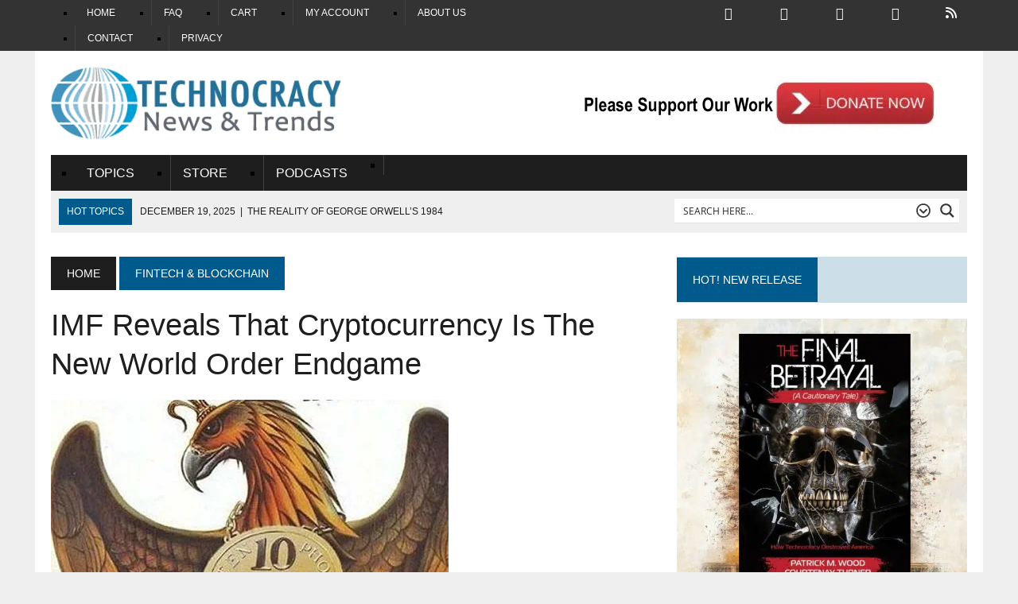

--- FILE ---
content_type: text/html; charset=UTF-8
request_url: https://www.technocracy.news/imf-reveals-that-cryptocurrency-is-the-new-world-order-endgame/
body_size: 67272
content:
<!DOCTYPE html><html class="no-js" lang="en-US" prefix="og: https://ogp.me/ns#"><head><script data-no-optimize="1">var litespeed_docref=sessionStorage.getItem("litespeed_docref");litespeed_docref&&(Object.defineProperty(document,"referrer",{get:function(){return litespeed_docref}}),sessionStorage.removeItem("litespeed_docref"));</script> <meta charset="UTF-8"><meta name="viewport" content="width=device-width, initial-scale=1.0"><link rel="profile" href="http://gmpg.org/xfn/11" /><link rel="pingback" href="https://www.technocracy.news/xmlrpc.php" /> <script id='asp-1be089c6-js-before' type="litespeed/javascript">if(typeof window.ASP=='undefined'){window.ASP={wp_rocket_exception:"DOMContentLiteSpeedLoaded",ajaxurl:"https:\/\/www.technocracy.news\/wp-admin\/admin-ajax.php",home_url:"https:\/\/www.technocracy.news\/",rest_url:"https:\/\/www.technocracy.news\/wp-json\/",backend_ajaxurl:"https:\/\/www.technocracy.news\/wp-admin\/admin-ajax.php",asp_url:"https:\/\/www.technocracy.news\/wp-content\/plugins\/ajax-search-pro\/",upload_url:"https:\/\/www.technocracy.news\/wp-content\/uploads\/asp_upload\/",detect_ajax:0,media_query:"zDwmxT",version:"4.28.0",build:5107,pageHTML:"",additional_scripts:[{"handle":"wd-asp-ajaxsearchpro","src":"https:\/\/www.technocracy.news\/wp-content\/plugins\/ajax-search-pro\/js\/min\/plugin\/merged\/asp.min.js","prereq":!1}],script_async_load:!1,font_url:"https:\/\/www.technocracy.news\/wp-content\/plugins\/ajax-search-pro\/css\/fonts\/icons\/icons2.woff2",init_only_in_viewport:!0,highlight:{"enabled":!1,"data":[]},debug:!1,instances:{},statistics:{"enabled":!0,"record_results":!0,"record_result_interactions":!0,"results_page_dom_selector":""},analytics:{"method":"event","tracking_id":"","event":{"focus":{"active":!0,"action":"focus","category":"ASP {search_id} | {search_name}","label":"Input focus","value":"1"},"search_start":{"active":!1,"action":"search_start","category":"ASP {search_id} | {search_name}","label":"Phrase: {phrase}","value":"1"},"search_end":{"active":!0,"action":"search_end","category":"ASP {search_id} | {search_name}","label":"{phrase} | {results_count}","value":"1"},"magnifier":{"active":!0,"action":"magnifier","category":"ASP {search_id} | {search_name}","label":"Magnifier clicked","value":"1"},"return":{"active":!0,"action":"return","category":"ASP {search_id} | {search_name}","label":"Return button pressed","value":"1"},"try_this":{"active":!0,"action":"try_this","category":"ASP {search_id} | {search_name}","label":"Try this click | {phrase}","value":"1"},"facet_change":{"active":!1,"action":"facet_change","category":"ASP {search_id} | {search_name}","label":"{option_label} | {option_value}","value":"1"},"result_click":{"active":!0,"action":"result_click","category":"ASP {search_id} | {search_name}","label":"{result_title} | {result_url}","value":"1"}}}}}</script> <script async defer data-pin-hover="true" data-pin-tall="true" data-pin-lang="en" src="//assets.pinterest.com/js/pinit.js"></script> <link rel="alternate" hreflang="en" href="https://www.technocracy.news/imf-reveals-that-cryptocurrency-is-the-new-world-order-endgame/" /><link rel="alternate" hreflang="ar" href="https://www.technocracy.news/ar/imf-reveals-that-cryptocurrency-is-the-new-world-order-endgame/" /><link rel="alternate" hreflang="cs" href="https://www.technocracy.news/cs/imf-reveals-that-cryptocurrency-is-the-new-world-order-endgame/" /><link rel="alternate" hreflang="da" href="https://www.technocracy.news/da/imf-reveals-that-cryptocurrency-is-the-new-world-order-endgame/" /><link rel="alternate" hreflang="nl" href="https://www.technocracy.news/nl/imf-reveals-that-cryptocurrency-is-the-new-world-order-endgame/" /><link rel="alternate" hreflang="et" href="https://www.technocracy.news/et/imf-reveals-that-cryptocurrency-is-the-new-world-order-endgame/" /><link rel="alternate" hreflang="fi" href="https://www.technocracy.news/fi/imf-reveals-that-cryptocurrency-is-the-new-world-order-endgame/" /><link rel="alternate" hreflang="fr" href="https://www.technocracy.news/fr/imf-reveals-that-cryptocurrency-is-the-new-world-order-endgame/" /><link rel="alternate" hreflang="de" href="https://www.technocracy.news/de/imf-reveals-that-cryptocurrency-is-the-new-world-order-endgame/" /><link rel="alternate" hreflang="hu" href="https://www.technocracy.news/hu/imf-reveals-that-cryptocurrency-is-the-new-world-order-endgame/" /><link rel="alternate" hreflang="it" href="https://www.technocracy.news/it/imf-reveals-that-cryptocurrency-is-the-new-world-order-endgame/" /><link rel="alternate" hreflang="pl" href="https://www.technocracy.news/pl/imf-reveals-that-cryptocurrency-is-the-new-world-order-endgame/" /><link rel="alternate" hreflang="pt" href="https://www.technocracy.news/pt/imf-reveals-that-cryptocurrency-is-the-new-world-order-endgame/" /><link rel="alternate" hreflang="ru" href="https://www.technocracy.news/ru/imf-reveals-that-cryptocurrency-is-the-new-world-order-endgame/" /><link rel="alternate" hreflang="es" href="https://www.technocracy.news/es/imf-reveals-that-cryptocurrency-is-the-new-world-order-endgame/" /><link rel="alternate" hreflang="sv" href="https://www.technocracy.news/sv/imf-reveals-that-cryptocurrency-is-the-new-world-order-endgame/" /><link rel="alternate" hreflang="uk" href="https://www.technocracy.news/uk/imf-reveals-that-cryptocurrency-is-the-new-world-order-endgame/" /><title>IMF Reveals That Cryptocurrency Is The New World Order Endgame</title><meta name="description" content="The IMF is now openly writing about blockchain technology in creating a global crypto currency, built on the old concept of Special Drawing Rights (SDRs)."/><meta name="robots" content="follow, index, max-snippet:-1, max-video-preview:-1, max-image-preview:large"/><link rel="canonical" href="https://www.technocracy.news/imf-reveals-that-cryptocurrency-is-the-new-world-order-endgame/" /><meta property="og:locale" content="en_US" /><meta property="og:type" content="article" /><meta property="og:title" content="IMF Reveals That Cryptocurrency Is The New World Order Endgame" /><meta property="og:description" content="The IMF is now openly writing about blockchain technology in creating a global crypto currency, built on the old concept of Special Drawing Rights (SDRs)." /><meta property="og:url" content="https://www.technocracy.news/imf-reveals-that-cryptocurrency-is-the-new-world-order-endgame/" /><meta property="og:site_name" content="Technocracy News" /><meta property="article:publisher" content="https://www.facebook.com/TechnocracyRising/" /><meta property="article:author" content="https://www.facebook.com/Patwood" /><meta property="article:section" content="Fintech &amp; Blockchain" /><meta property="og:updated_time" content="2018-11-24T08:05:53-07:00" /><meta property="fb:app_id" content="443610305824850" /><meta property="og:image" content="https://www.technocracy.news/wp-content/uploads/2018/11/phoenixeconomist.jpg" /><meta property="og:image:secure_url" content="https://www.technocracy.news/wp-content/uploads/2018/11/phoenixeconomist.jpg" /><meta property="og:image:width" content="500" /><meta property="og:image:height" content="333" /><meta property="og:image:alt" content="IMF Reveals That Cryptocurrency Is The New World Order Endgame" /><meta property="og:image:type" content="image/jpeg" /><meta property="article:published_time" content="2018-11-24T08:04:34-07:00" /><meta property="article:modified_time" content="2018-11-24T08:05:53-07:00" /><meta name="twitter:card" content="summary_large_image" /><meta name="twitter:title" content="IMF Reveals That Cryptocurrency Is The New World Order Endgame" /><meta name="twitter:description" content="The IMF is now openly writing about blockchain technology in creating a global crypto currency, built on the old concept of Special Drawing Rights (SDRs)." /><meta name="twitter:site" content="@StopTechnocracy" /><meta name="twitter:creator" content="@StopTechnocracy" /><meta name="twitter:image" content="https://www.technocracy.news/wp-content/uploads/2018/11/phoenixeconomist.jpg" /><meta name="twitter:label1" content="Written by" /><meta name="twitter:data1" content="Brandon Smith" /><meta name="twitter:label2" content="Time to read" /><meta name="twitter:data2" content="5 minutes" /> <script type="application/ld+json" class="rank-math-schema">{"@context":"https://schema.org","@graph":[{"@type":"Organization","@id":"https://www.technocracy.news/#organization","name":"Coherent Publishing","url":"https://www.technocracy.news","sameAs":["https://www.facebook.com/TechnocracyRising/","https://twitter.com/StopTechnocracy"]},{"@type":"WebSite","@id":"https://www.technocracy.news/#website","url":"https://www.technocracy.news","name":"Coherent Publishing","publisher":{"@id":"https://www.technocracy.news/#organization"},"inLanguage":"en-US"},{"@type":"ImageObject","@id":"https://www.technocracy.news/wp-content/uploads/2018/11/phoenixeconomist.jpg","url":"https://www.technocracy.news/wp-content/uploads/2018/11/phoenixeconomist.jpg","width":"500","height":"333","inLanguage":"en-US"},{"@type":"WebPage","@id":"https://www.technocracy.news/imf-reveals-that-cryptocurrency-is-the-new-world-order-endgame/#webpage","url":"https://www.technocracy.news/imf-reveals-that-cryptocurrency-is-the-new-world-order-endgame/","name":"IMF Reveals That Cryptocurrency Is The New World Order Endgame","datePublished":"2018-11-24T08:04:34-07:00","dateModified":"2018-11-24T08:05:53-07:00","isPartOf":{"@id":"https://www.technocracy.news/#website"},"primaryImageOfPage":{"@id":"https://www.technocracy.news/wp-content/uploads/2018/11/phoenixeconomist.jpg"},"inLanguage":"en-US"},{"@type":"Person","@id":"http://www.alt-market.com/articles/3581-imf-reveals-that-cryptocurrency-is-the-new-world-order-end-game","name":"Brandon Smith","url":"http://www.alt-market.com/articles/3581-imf-reveals-that-cryptocurrency-is-the-new-world-order-end-game","image":{"@type":"ImageObject","@id":"https://www.technocracy.news/wp-content/litespeed/avatar/461916a6951d1b0e923561d80d8584ff.jpg?ver=1765904806","url":"https://www.technocracy.news/wp-content/litespeed/avatar/461916a6951d1b0e923561d80d8584ff.jpg?ver=1765904806","caption":"Brandon Smith","inLanguage":"en-US"},"worksFor":{"@id":"https://www.technocracy.news/#organization"}},{"@type":"NewsArticle","headline":"IMF Reveals That Cryptocurrency Is The New World Order Endgame","datePublished":"2018-11-24T08:04:34-07:00","dateModified":"2018-11-24T08:05:53-07:00","author":{"@id":"http://www.alt-market.com/articles/3581-imf-reveals-that-cryptocurrency-is-the-new-world-order-end-game","name":"Alternate Author"},"publisher":{"@id":"https://www.technocracy.news/#organization"},"description":"The IMF is now openly writing about blockchain technology in creating a global crypto currency, built on the old concept of Special Drawing Rights (SDRs).","name":"IMF Reveals That Cryptocurrency Is The New World Order Endgame","@id":"https://www.technocracy.news/imf-reveals-that-cryptocurrency-is-the-new-world-order-endgame/#richSnippet","isPartOf":{"@id":"https://www.technocracy.news/imf-reveals-that-cryptocurrency-is-the-new-world-order-endgame/#webpage"},"image":{"@id":"https://www.technocracy.news/wp-content/uploads/2018/11/phoenixeconomist.jpg"},"inLanguage":"en-US","mainEntityOfPage":{"@id":"https://www.technocracy.news/imf-reveals-that-cryptocurrency-is-the-new-world-order-endgame/#webpage"}}]}</script> <link rel='dns-prefetch' href='//www.google.com' /><link rel='dns-prefetch' href='//challenges.cloudflare.com' /><link rel='dns-prefetch' href='//use.fontawesome.com' /><link rel='dns-prefetch' href='//fonts.googleapis.com' /><link rel="alternate" type="application/rss+xml" title="Technocracy News &raquo; Feed" href="https://www.technocracy.news/feed/" /><link rel="alternate" type="application/rss+xml" title="Technocracy News &raquo; Comments Feed" href="https://www.technocracy.news/comments/feed/" /><link rel="alternate" type="application/rss+xml" title="Technocracy News &raquo; IMF Reveals That Cryptocurrency Is The New World Order Endgame Comments Feed" href="https://www.technocracy.news/imf-reveals-that-cryptocurrency-is-the-new-world-order-endgame/feed/" /><style id="mementor-tts-critical-css">@font-face{font-family:dashicons;src:url("https://www.technocracy.news/wp-includes/fonts/dashicons.woff") format("woff");font-weight:normal;font-style:normal;font-display:block;} .mementor-tts-player-container{width:100%!important;max-width:var(--mementor-tts-max-width, 100%)!important;margin:1.5em 0!important;display:block!important;clear:both!important;position:relative!important;box-sizing:border-box!important;}.mementor-tts-player{width:100%!important;box-sizing:border-box!important;overflow:hidden!important;}.mementor-tts-custom-controls{display:flex!important;align-items:center!important;gap:8px!important;padding:15px!important;background-color:#f6f7fb!important;border:1px solid #dcdcde!important;border-radius:4px!important;flex-wrap:wrap!important;width:100%!important;box-sizing:border-box!important;}.mementor-tts-play-button{display:flex!important;align-items:center!important;justify-content:center!important;width:36px!important;height:36px!important;background-color:#ffffff!important;border:1px solid #dcdcde!important;border-radius:50%!important;cursor:pointer!important;padding:0!important;position:relative!important;}.mementor-tts-play-button .dashicons, .mementor-tts-play-button .mementor-dashicons{font-size:24px!important;width:24px!important;height:24px!important;line-height:1!important;color:#2271b1!important;}.mementor-tts-progress-container{flex-grow:1!important;height:8px!important;background-color:#e0e0e0!important;border-radius:4px!important;cursor:pointer!important;position:relative!important;}.mementor-tts-progress-bar{height:100%!important;background-color:#2271b1!important;border-radius:4px!important;width:0!important;transition:width 0.1s linear!important;}.mementor-tts-time-display, .mementor-tts-duration-display{font-family:monospace!important;font-size:14px!important;color:#50575e!important;min-width:45px!important;} .mementor-dashicons-controls-play:before{content:"\f522"!important;}.mementor-dashicons-controls-pause:before{content:"\f523"!important;}.mementor-dashicons-controls-volumeon:before{content:"\f521"!important;}.mementor-dashicons-controls-volumeoff:before{content:"\f520"!important;}.mementor-dashicons-download:before{content:"\f316"!important;}.mementor-dashicons-info:before{content:"\f348"!important;} @media (max-width:600px){.mementor-tts-custom-controls{gap:8px!important;padding:10px!important;}.mementor-tts-progress-container{order:1!important;width:100%!important;flex-basis:100%!important;}}</style><style id='wp-img-auto-sizes-contain-inline-css' type='text/css'>img:is([sizes=auto i],[sizes^="auto," i]){contain-intrinsic-size:3000px 1500px}
/*# sourceURL=wp-img-auto-sizes-contain-inline-css */</style><style id="litespeed-ccss">:root{--mementor-tts-bg-color:#f6f7fb;--mementor-tts-border-color:#dcdcde;--mementor-tts-accent-color:#2271b1;--mementor-tts-accent-color-hover:#135e96;--mementor-tts-text-color:#50575e;--mementor-tts-play-button-bg:#ffffff;--mementor-tts-play-button-bg-hover:#f6f7f7;--mementor-tts-progress-default:#e0e0e0;--mementor-tts-progress-playing:#2271b1;--mementor-tts-timer-color:#50575e;--mementor-tts-spacing-xs:4px;--mementor-tts-spacing-sm:8px;--mementor-tts-spacing-md:12px;--mementor-tts-spacing-lg:16px;--mementor-tts-play-icon-size:24px;--mementor-tts-icon-size:20px;--mementor-tts-font-size:14px;--mementor-tts-player-padding:15px;--mementor-tts-label-margin:10px;--mementor-tts-label-size:14px;--mementor-tts-label-weight:400;--mementor-tts-label-color:#1d2327}input[type=checkbox]{opacity:1}@media (prefers-color-scheme:dark){:root{--viewer-primary-color:#343434;--viewer-icons-color:#f2f2f6;--viewer-icons-hover-bgcolor:#453838}}@media (prefers-color-scheme:light){:root{--viewer-primary-color:#f2f2f6;--viewer-icons-color:#343434;--viewer-icons-hover-bgcolor:#e5e1e9}}:root{--plyr-control-icon-size:15px;--plyr-range-track-height:3px;--plyr-range-thumb-height:10px}@media (prefers-color-scheme:dark){:root{--viewer-primary-color:#343434;--viewer-icons-color:#f2f2f6;--viewer-icons-hover-bgcolor:#453838}}@media (prefers-color-scheme:light){:root{--viewer-primary-color:#f2f2f6;--viewer-icons-color:#343434;--viewer-icons-hover-bgcolor:#e5e1e9}}:root{--ep-primary:#007cba;--ep-primary-hover:#005a87;--ep-primary-light:#e6f3ff;--ep-secondary:#50575e;--ep-secondary-hover:#3c434a;--ep-secondary-light:#f6f7f7;--ep-success:#00a32a;--ep-success-light:#e6f7e6;--ep-warning:#dba617;--ep-warning-light:#fff8e5;--ep-error:#d63638;--ep-error-light:#ffeaea;--ep-info:#72aee6;--ep-info-light:#e5f5ff;--ep-white:#ffffff;--ep-gray-50:#f9fafb;--ep-gray-100:#f3f4f6;--ep-gray-200:#e5e7eb;--ep-gray-300:#d1d5db;--ep-gray-400:#9ca3af;--ep-gray-500:#6b7280;--ep-gray-600:#4b5563;--ep-gray-700:#374151;--ep-gray-800:#1f2937;--ep-gray-900:#111827;--ep-black:#000000;--ep-font-family:-apple-system, BlinkMacSystemFont, "Segoe UI", Roboto, Oxygen-Sans, Ubuntu, Cantarell, "Helvetica Neue", sans-serif;--ep-font-family-mono:Consolas, Monaco, "Andale Mono", "Ubuntu Mono", monospace;--ep-text-xs:.75rem;--ep-text-sm:.875rem;--ep-text-base:1rem;--ep-text-lg:1.125rem;--ep-text-xl:1.25rem;--ep-text-2xl:1.5rem;--ep-text-3xl:1.875rem;--ep-text-4xl:2.25rem;--ep-font-light:300;--ep-font-normal:400;--ep-font-medium:500;--ep-font-semibold:600;--ep-font-bold:700;--ep-leading-tight:1.25;--ep-leading-normal:1.5;--ep-leading-relaxed:1.75;--ep-space-1:.25rem;--ep-space-2:.5rem;--ep-space-3:.75rem;--ep-space-4:1rem;--ep-space-5:1.25rem;--ep-space-6:1.5rem;--ep-space-8:2rem;--ep-space-10:2.5rem;--ep-space-12:3rem;--ep-space-16:4rem;--ep-space-20:5rem;--ep-radius-sm:.125rem;--ep-radius:.25rem;--ep-radius-md:.375rem;--ep-radius-lg:.5rem;--ep-radius-xl:.75rem;--ep-radius-2xl:1rem;--ep-radius-full:9999px;--ep-shadow-sm:0 1px 2px 0 rgb(0 0 0 / .05);--ep-shadow:0 1px 3px 0 rgb(0 0 0 / .1), 0 1px 2px -1px rgb(0 0 0 / .1);--ep-shadow-md:0 4px 6px -1px rgb(0 0 0 / .1), 0 2px 4px -2px rgb(0 0 0 / .1);--ep-shadow-lg:0 10px 15px -3px rgb(0 0 0 / .1), 0 4px 6px -4px rgb(0 0 0 / .1);--ep-shadow-xl:0 20px 25px -5px rgb(0 0 0 / .1), 0 8px 10px -6px rgb(0 0 0 / .1);--ep-z-dropdown:1000;--ep-z-sticky:1020;--ep-z-fixed:1030;--ep-z-modal-backdrop:1040;--ep-z-modal:1050;--ep-z-popover:1060;--ep-z-tooltip:1070;--ep-z-toast:1080;--ep-breakpoint-sm:640px;--ep-breakpoint-md:768px;--ep-breakpoint-lg:1024px;--ep-breakpoint-xl:1280px;--ep-breakpoint-2xl:1536px}ul{box-sizing:border-box}:root{--wp--preset--font-size--normal:16px;--wp--preset--font-size--huge:42px}.screen-reader-text{border:0;clip-path:inset(50%);height:1px;margin:-1px;overflow:hidden;padding:0;position:absolute;width:1px;word-wrap:normal!important}html :where(img[class*=wp-image-]){height:auto;max-width:100%}:root{--wp-admin-theme-color:#3858e9;--wp-admin-theme-color--rgb:56,88,233;--wp-admin-theme-color-darker-10:#2145e6;--wp-admin-theme-color-darker-10--rgb:33,69,230;--wp-admin-theme-color-darker-20:#183ad6;--wp-admin-theme-color-darker-20--rgb:24,58,214;--wp-admin-border-width-focus:2px}:root{--wp-admin-theme-color:#007cba;--wp-admin-theme-color--rgb:0,124,186;--wp-admin-theme-color-darker-10:#006ba1;--wp-admin-theme-color-darker-10--rgb:0,107,161;--wp-admin-theme-color-darker-20:#005a87;--wp-admin-theme-color-darker-20--rgb:0,90,135;--wp-admin-border-width-focus:2px;--wp-block-synced-color:#7a00df;--wp-block-synced-color--rgb:122,0,223;--wp-bound-block-color:var(--wp-block-synced-color)}:root{--wp-admin-theme-color:#007cba;--wp-admin-theme-color--rgb:0,124,186;--wp-admin-theme-color-darker-10:#006ba1;--wp-admin-theme-color-darker-10--rgb:0,107,161;--wp-admin-theme-color-darker-20:#005a87;--wp-admin-theme-color-darker-20--rgb:0,90,135;--wp-admin-border-width-focus:2px;--wp-block-synced-color:#7a00df;--wp-block-synced-color--rgb:122,0,223;--wp-bound-block-color:var(--wp-block-synced-color)}:root{--wp--preset--aspect-ratio--square:1;--wp--preset--aspect-ratio--4-3:4/3;--wp--preset--aspect-ratio--3-4:3/4;--wp--preset--aspect-ratio--3-2:3/2;--wp--preset--aspect-ratio--2-3:2/3;--wp--preset--aspect-ratio--16-9:16/9;--wp--preset--aspect-ratio--9-16:9/16;--wp--preset--color--black:#000000;--wp--preset--color--cyan-bluish-gray:#abb8c3;--wp--preset--color--white:#ffffff;--wp--preset--color--pale-pink:#f78da7;--wp--preset--color--vivid-red:#cf2e2e;--wp--preset--color--luminous-vivid-orange:#ff6900;--wp--preset--color--luminous-vivid-amber:#fcb900;--wp--preset--color--light-green-cyan:#7bdcb5;--wp--preset--color--vivid-green-cyan:#00d084;--wp--preset--color--pale-cyan-blue:#8ed1fc;--wp--preset--color--vivid-cyan-blue:#0693e3;--wp--preset--color--vivid-purple:#9b51e0;--wp--preset--gradient--vivid-cyan-blue-to-vivid-purple:linear-gradient(135deg,rgba(6,147,227,1) 0%,rgb(155,81,224) 100%);--wp--preset--gradient--light-green-cyan-to-vivid-green-cyan:linear-gradient(135deg,rgb(122,220,180) 0%,rgb(0,208,130) 100%);--wp--preset--gradient--luminous-vivid-amber-to-luminous-vivid-orange:linear-gradient(135deg,rgba(252,185,0,1) 0%,rgba(255,105,0,1) 100%);--wp--preset--gradient--luminous-vivid-orange-to-vivid-red:linear-gradient(135deg,rgba(255,105,0,1) 0%,rgb(207,46,46) 100%);--wp--preset--gradient--very-light-gray-to-cyan-bluish-gray:linear-gradient(135deg,rgb(238,238,238) 0%,rgb(169,184,195) 100%);--wp--preset--gradient--cool-to-warm-spectrum:linear-gradient(135deg,rgb(74,234,220) 0%,rgb(151,120,209) 20%,rgb(207,42,186) 40%,rgb(238,44,130) 60%,rgb(251,105,98) 80%,rgb(254,248,76) 100%);--wp--preset--gradient--blush-light-purple:linear-gradient(135deg,rgb(255,206,236) 0%,rgb(152,150,240) 100%);--wp--preset--gradient--blush-bordeaux:linear-gradient(135deg,rgb(254,205,165) 0%,rgb(254,45,45) 50%,rgb(107,0,62) 100%);--wp--preset--gradient--luminous-dusk:linear-gradient(135deg,rgb(255,203,112) 0%,rgb(199,81,192) 50%,rgb(65,88,208) 100%);--wp--preset--gradient--pale-ocean:linear-gradient(135deg,rgb(255,245,203) 0%,rgb(182,227,212) 50%,rgb(51,167,181) 100%);--wp--preset--gradient--electric-grass:linear-gradient(135deg,rgb(202,248,128) 0%,rgb(113,206,126) 100%);--wp--preset--gradient--midnight:linear-gradient(135deg,rgb(2,3,129) 0%,rgb(40,116,252) 100%);--wp--preset--font-size--small:13px;--wp--preset--font-size--medium:20px;--wp--preset--font-size--large:36px;--wp--preset--font-size--x-large:42px;--wp--preset--spacing--20:0.44rem;--wp--preset--spacing--30:0.67rem;--wp--preset--spacing--40:1rem;--wp--preset--spacing--50:1.5rem;--wp--preset--spacing--60:2.25rem;--wp--preset--spacing--70:3.38rem;--wp--preset--spacing--80:5.06rem;--wp--preset--shadow--natural:6px 6px 9px rgba(0, 0, 0, 0.2);--wp--preset--shadow--deep:12px 12px 50px rgba(0, 0, 0, 0.4);--wp--preset--shadow--sharp:6px 6px 0px rgba(0, 0, 0, 0.2);--wp--preset--shadow--outlined:6px 6px 0px -3px rgba(255, 255, 255, 1), 6px 6px rgba(0, 0, 0, 1);--wp--preset--shadow--crisp:6px 6px 0px rgba(0, 0, 0, 1)}.fa{font-family:var(--fa-style-family,"Font Awesome 6 Free");font-weight:var(--fa-style,900)}.fa,.fas{-moz-osx-font-smoothing:grayscale;-webkit-font-smoothing:antialiased;display:var(--fa-display,inline-block);font-style:normal;font-variant:normal;line-height:1;text-rendering:auto}.fa-stack{display:inline-block;height:2em;line-height:2em;position:relative;vertical-align:middle;width:2.5em}.fa-stack-1x,.fa-stack-2x{left:0;position:absolute;text-align:center;width:100%;z-index:var(--fa-stack-z-index,auto)}.fa-stack-1x{line-height:inherit}.fa-stack-2x{font-size:2em}.fa-circle:before{content:""}.fa-quote-left:before{content:""}:host,:root{--fa-font-brands:normal 400 1em/1 "Font Awesome 6 Brands"}:host,:root{--fa-font-regular:normal 400 1em/1 "Font Awesome 6 Free"}:host,:root{--fa-font-solid:normal 900 1em/1 "Font Awesome 6 Free"}.fas{font-family:"Font Awesome 6 Free";font-weight:900}.clearfix::after{display:block;clear:both;content:""}.clearfix::after{content:"";clear:both;display:table}.fa{font-family:var(--fa-style-family,"Font Awesome 6 Free");font-weight:var(--fa-style,900)}.fa,.fas{-moz-osx-font-smoothing:grayscale;-webkit-font-smoothing:antialiased;display:var(--fa-display,inline-block);font-style:normal;font-variant:normal;line-height:1;text-rendering:auto}.fa:before,.fas:before{content:var(--fa)}.fas{font-family:"Font Awesome 6 Free"}.fa-stack{display:inline-block;height:2em;line-height:2em;position:relative;vertical-align:middle;width:2.5em}.fa-stack-1x,.fa-stack-2x{left:0;position:absolute;text-align:center;width:100%;z-index:var(--fa-stack-z-index,auto)}.fa-stack-1x{line-height:inherit}.fa-stack-2x{font-size:2em}.fa-circle{--fa:"\f111"}.fa-quote-left{--fa:"\f10d"}:host,:root{--fa-style-family-brands:"Font Awesome 6 Brands";--fa-font-brands:normal 400 1em/1 "Font Awesome 6 Brands"}:host,:root{--fa-font-regular:normal 400 1em/1 "Font Awesome 6 Free"}:host,:root{--fa-style-family-classic:"Font Awesome 6 Free";--fa-font-solid:normal 900 1em/1 "Font Awesome 6 Free"}.fas{font-weight:900}:root{--font-size-lg:16px;--font-size-sm:12px;--border-radius-regular:3px;--border-radius-sm:2px;--padding-regular:6px 15px}:root{--pmpro--base--border-radius:8px;--pmpro--base--spacing--small:12px;--pmpro--base--spacing--medium:18px;--pmpro--base--spacing--large:36px;--pmpro--color--accent:#0c3d54;--pmpro--color--base:#ffffff;--pmpro--color--base-2:#ededed;--pmpro--color--contrast:#222222;--pmpro--color--border:#777777;--pmpro--color--info-background:#d9edf7;--pmpro--color--info-border:#bce8f1;--pmpro--color--info-text:#31708f;--pmpro--color--info-link:#245269;--pmpro--color--success-background:#d4edda;--pmpro--color--success-border:#c3e6cb;--pmpro--color--success-text:#0F441C;--pmpro--color--success-link:#2b542c;--pmpro--color--error-background:#f8d7da;--pmpro--color--error-border:#f5c6cb;--pmpro--color--error-text:#721c24;--pmpro--color--error-link:#843534;--pmpro--color--alert-background:#fff8e0;--pmpro--color--alert-border:#ffeeba;--pmpro--color--alert-text:#6C5101;--pmpro--color--alert-link:#66512c;--pmpro--color--alert2-background:#ffecd9;--pmpro--color--alert2-border:#ffddb1;--pmpro--color--alert2-text:#995d1d;--pmpro--color--alert2-link:#a65e3a}:root{--pmpro--box-shadow:5px 4px 0px #222}:root{--pmproal--border--color:var(--pmpro--color--border--variation);--pmproal--row--color-alt:#00000008;--pmproal--spacing--large:50px;--pmproal--spacing--medium:30px;--pmproal--spacing--small:10px}:root{--mementor-tts-bg-color:#f6f7fb;--mementor-tts-border-color:#dcdcde;--mementor-tts-accent-color:#2271b1;--mementor-tts-accent-color-hover:#135e96;--mementor-tts-text-color:#50575e;--mementor-tts-play-button-bg:#ffffff;--mementor-tts-play-button-bg-hover:#f6f7f7;--mementor-tts-progress-default:#e0e0e0;--mementor-tts-progress-playing:#2271b1;--mementor-tts-timer-color:#50575e;--mementor-tts-spacing-xs:4px;--mementor-tts-spacing-sm:8px;--mementor-tts-spacing-md:12px;--mementor-tts-spacing-lg:16px;--mementor-tts-play-icon-size:24px;--mementor-tts-icon-size:20px;--mementor-tts-font-size:14px;--mementor-tts-player-padding:15px;--mementor-tts-label-margin:10px;--mementor-tts-label-size:14px;--mementor-tts-label-weight:400;--mementor-tts-label-color:#1d2327}:root{--mementor-tts-label-margin:10px;--mementor-tts-label-size:14px;--mementor-tts-label-weight:400;--mementor-tts-label-color:#315e7c;--mementor-tts-custom-label-color:#315e7c;--mementor-tts-bg-color:#cfe3f2;--mementor-tts-border-color:#dcdcde;--mementor-tts-text-color:;--mementor-tts-accent-color:#2271b1;--mementor-tts-play-button-bg:#ffffff;--mementor-tts-timer-color:#1d2327;--mementor-tts-progress-default:#e0e0e0;--mementor-tts-progress-playing:#2271b1;--mementor-tts-play-icon-size:24px;--mementor-tts-font-size:14px;--mementor-tts-player-padding:12px;--mementor-tts-max-width:100%}:root{--mementor-tts-bg-color:#bfdff7 !important;--mementor-tts-border-color:#dcdcde !important;--mementor-tts-text-color:!important;--mementor-tts-accent-color:#2271b1 !important;--mementor-tts-accent-color-hover:#002161 !important;--mementor-tts-play-button-bg:#ffffff !important;--mementor-tts-play-button-bg-hover:#d7d7d7 !important;--mementor-tts-timer-color:#50575e !important;--mementor-tts-progress-default:#e0e0e0 !important;--mementor-tts-progress-playing:#2271b1 !important;--mementor-tts-play-icon-size:24px !important;--mementor-tts-font-size:14px !important;--mementor-tts-player-padding:15px !important}:root{--tutor-text-size:16px;--tutor-color-white:#fff;--tutor-color-success:#24a148;--tutor-color-success-rgb:36,161,72;--tutor-color-warning:#ed9700;--tutor-color-warning-rgb:237,151,0;--tutor-color-danger:#f44337;--tutor-color-danger-rgb:244,67,55;--tutor-color-secondary:#41454f;--tutor-color-subdued:#5b616f;--tutor-color-hints:#767c8e;--tutor-color-muted:#757c8e;--tutor-color-gray:#e3e5eb;--tutor-color-gray-10:#eff1f6}.clearfix:after{clear:both;content:"";display:block}:root{--tutor-text-size:16px;--tutor-color-white:#fff;--tutor-color-success:#24a148;--tutor-color-success-rgb:36,161,72;--tutor-color-warning:#ed9700;--tutor-color-warning-rgb:237,151,0;--tutor-color-danger:#f44337;--tutor-color-danger-rgb:244,67,55;--tutor-color-secondary:#41454f;--tutor-color-subdued:#5b616f;--tutor-color-hints:#767c8e;--tutor-color-muted:#757c8e;--tutor-color-gray:#e3e5eb;--tutor-color-gray-10:#eff1f6}body{-webkit-font-smoothing:antialiased;-moz-osx-font-smoothing:grayscale}.tutor-course-spotlight-wrapper .tutor-conversation .tutor-comment-box .tutor-comment-textarea{border:1px solid var(--tutor-border-color);border-radius:6px;grid-area:1/2/1/3;position:relative}.tutor-course-spotlight-wrapper .tutor-conversation .tutor-comment-box .tutor-comment-submit-btn{grid-area:2/2/2/3;justify-self:end;margin-top:20px}:root{--tutor-color-primary:#3e64de;--tutor-color-primary-rgb:62, 100, 222;--tutor-color-primary-hover:#395bca;--tutor-color-primary-hover-rgb:57, 91, 202;--tutor-body-color:#212327;--tutor-body-color-rgb:33, 35, 39;--tutor-border-color:#cdcfd5;--tutor-border-color-rgb:205, 207, 213;--tutor-color-gray:#e3e5eb;--tutor-color-gray-rgb:227, 229, 235}:root{--woocommerce:#720eec;--wc-green:#7ad03a;--wc-red:#a00;--wc-orange:#ffba00;--wc-blue:#2ea2cc;--wc-primary:#720eec;--wc-primary-text:#fcfbfe;--wc-secondary:#e9e6ed;--wc-secondary-text:#515151;--wc-highlight:#958e09;--wc-highligh-text:white;--wc-content-bg:#fff;--wc-subtext:#767676;--wc-form-border-color:rgba(32, 7, 7, 0.8);--wc-form-border-radius:4px;--wc-form-border-width:1px}@media only screen and (max-width:768px){:root{--woocommerce:#720eec;--wc-green:#7ad03a;--wc-red:#a00;--wc-orange:#ffba00;--wc-blue:#2ea2cc;--wc-primary:#720eec;--wc-primary-text:#fcfbfe;--wc-secondary:#e9e6ed;--wc-secondary-text:#515151;--wc-highlight:#958e09;--wc-highligh-text:white;--wc-content-bg:#fff;--wc-subtext:#767676;--wc-form-border-color:rgba(32, 7, 7, 0.8);--wc-form-border-radius:4px;--wc-form-border-width:1px}}:root{--woocommerce:#720eec;--wc-green:#7ad03a;--wc-red:#a00;--wc-orange:#ffba00;--wc-blue:#2ea2cc;--wc-primary:#720eec;--wc-primary-text:#fcfbfe;--wc-secondary:#e9e6ed;--wc-secondary-text:#515151;--wc-highlight:#958e09;--wc-highligh-text:white;--wc-content-bg:#fff;--wc-subtext:#767676;--wc-form-border-color:rgba(32, 7, 7, 0.8);--wc-form-border-radius:4px;--wc-form-border-width:1px}.screen-reader-text{clip:rect(1px,1px,1px,1px);height:1px;overflow:hidden;position:absolute!important;width:1px;word-wrap:normal!important}html,body,div,span,h1,h4,p,a,img,i,ul,li,fieldset,form,label,legend,article,aside,header,nav{margin:0;padding:0;border:0;font-size:100%;font:inherit;vertical-align:baseline}article,aside,header,nav{display:block}ul{list-style:none}html{font-size:100%;-ms-text-size-adjust:none;-webkit-text-size-adjust:none}body{font-family:"PT Serif",Georgia,Times,"Times New Roman",serif;font-size:16px;font-size:1rem;line-height:1.6;word-wrap:break-word;background:#efefef}#mh-wrapper{width:90%;max-width:1180px;margin:0 auto;padding:0 20px 20px;overflow:hidden;background:#fff}.wrapper-inner{width:90%;max-width:1180px;margin:0 auto}#main-content{display:block;width:65.83%;overflow:hidden}.mh-sidebar{display:block;float:left;width:31.66%}.mh-right-sb #main-content{float:left;margin-right:2.5%}.mh-section{clear:both;padding:0;margin:0}.clearfix{display:block}.clearfix:after{content:".";display:block;clear:both;visibility:hidden;line-height:0;height:0;margin:0;padding:0}h1{font-size:36px;font-size:2.25rem}h4{font-size:20px;font-size:1.25rem}h1,h4{line-height:1.3;font-weight:400;color:#1f1e1e}i{font-style:italic}a{text-decoration:none;color:#1f1e1e}.header-nav,.header-sub,h1,h4,.breadcrumb,.menu-item{font-family:"Oswald",Helvetica,Arial,sans-serif}.mh-col{display:block;float:left;margin-left:2.5%}.mh-col:first-child{margin-left:0}.mh-group:before,.mh-group:after{content:"";display:table}.mh-group:after{clear:both}.mh-2-3{width:65.83%}.mh-1-3{width:31.66%}.header-top{background:#333;line-height:1}.mh-header{margin-bottom:30px}.header-wrap{padding:20px 0}.header-sub{display:block;padding:10px;text-transform:uppercase;overflow:hidden;background:#efefef}.header-search{float:right}.news-ticker{height:33px;font-size:12px;line-height:33px;overflow:hidden}.ticker-title{float:left;color:#fff;padding:0 10px;background:#005a8c}.ticker-item{display:block;padding:0 10px;overflow:hidden}.ticker-item-separator{margin:0 3px}.header-nav{float:left;width:50%;font-size:12px;font-size:.75rem;text-transform:uppercase}.header-nav li{float:left;position:relative;border-left:1px solid #424242}.header-nav li:first-child{border:none}.header-nav li a{display:block;color:#fff;padding:10px 15px;padding:.625rem .9375rem;text-decoration:none}.header-nav ul ul{display:none;position:absolute}.header-nav ul ul li{width:13em;border:none}.main-nav{background:#1f1e1e;text-transform:uppercase}.main-nav li{float:left;position:relative;border-left:1px solid #424242}.main-nav li:first-child{border:none}.main-nav li a{display:block;color:#fff;padding:10px 15px;padding:.625rem .9375rem;text-decoration:none}.main-nav ul ul{display:none;position:absolute;font-size:12px;font-size:.75rem}.main-nav ul ul li{width:13em;border:none}.social-nav{float:right;width:50%;overflow:hidden}.social-nav .screen-reader-text{position:absolute;top:-9999rem;left:-9999rem}.social-nav .fa-stack{font-size:16px;font-size:1rem}.social-nav .fa-mh-social{color:#fff}.social-nav a{color:#333}.social-nav ul{list-style-type:none;margin:0;text-align:right}.social-nav ul li{display:inline-block}.social-nav li a .fa-mh-social:before{content:""}.social-nav li a[href*="facebook.com"] .fa-mh-social:before{content:""}.social-nav li a[href*="plus.google.com"] .fa-mh-social:before{content:""}.social-nav li a[href*="linkedin.com"] .fa-mh-social:before{content:""}.social-nav li a[href*="twitter.com"] .fa-mh-social:before{content:""}.breadcrumb{font-size:14px;font-size:.875rem;margin-bottom:20px;text-transform:uppercase}.breadcrumb a{display:inline-block;color:#fff;padding:10px 20px;background:#005a8c}.breadcrumb .bc-home{background:#1f1e1e}.entry-header .entry-title{font-size:38px;font-size:2.375rem;margin-bottom:20px}.entry-thumbnail{margin-bottom:20px}select{max-width:100%}input{font-size:12px;font-size:.75rem;padding:5px;padding:.3125rem;border:1px solid #d7d8d8}input[type=text],input[type=email],input[type=tel]{width:60%}textarea{width:96%;line-height:1.5;padding:5px;padding:.3125rem;border:1px solid #d7d8d8}img{max-width:100%;width:auto;height:auto;vertical-align:bottom}.sb-widget{margin-bottom:30px;margin-bottom:1.875rem;overflow:hidden}.widget-title{font-size:14px;font-size:.875rem;font-weight:400;color:#fff;background:#ccdee8;padding:20px 0;margin-bottom:20px;text-transform:uppercase;overflow:hidden}.widget-title span{padding:20px;background:#005a8c}.header-ad img{margin:0;padding:0}@media only screen and (max-width:980px){#mh-wrapper,.wrapper-inner{max-width:777px}.logo-wrap{text-align:center}.mh-right-sb #main-content,.mh-col{margin:0}#main-content,.mh-sidebar,.mh-2-3,.mh-1-3{width:100%}.news-ticker{width:65.83%}.header-search{width:31.66%}}@media only screen and (max-width:767px){.news-ticker{display:none}.header-search{float:none;width:100%}}@media only screen and (max-width:580px){#mh-wrapper,.wrapper-inner{width:85%}.header-nav,.social-nav{float:none;width:100%;margin:0}.header-nav ul{display:table;margin:0 auto}.social-nav ul{text-align:center}}@media only screen and (max-width:420px){#mh-wrapper,.wrapper-inner{min-width:160px}}.fa{display:inline-block;font:normal normal normal 14px/1 FontAwesome;font-size:inherit;text-rendering:auto;-webkit-font-smoothing:antialiased;-moz-osx-font-smoothing:grayscale}.fa-stack{position:relative;display:inline-block;width:2em;height:2em;line-height:2em;vertical-align:middle}.fa-stack-1x,.fa-stack-2x{position:absolute;left:0;width:100%;text-align:center}.fa-stack-1x{line-height:inherit}.fa-stack-2x{font-size:2em}.fa-quote-left:before{content:""}.fa-circle:before{content:""}#wpdcom *{box-sizing:border-box;line-height:initial}#wpdcom i{margin:0}#comments #wpdcom span,#wpdcom span{display:inline;letter-spacing:inherit;text-transform:none;font-size:1em}#wpdcom .wpdiscuz-sort-buttons{display:none;position:absolute;flex-direction:column;background-color:#fff;border:1px solid #ccc;padding:5px;border-radius:3px;width:100%;left:0;top:32px;z-index:9}#wpdcom .wpdiscuz-sort-buttons .wpdiscuz-sort-button{padding:5px 0}#wpdiscuz-comment-message{position:fixed;top:38px;right:5px;width:400px;z-index:99999;font-size:14px;line-height:20px}#wpd-editor-source-code-wrapper-bg{display:none;position:fixed;top:0;left:0;background-color:rgb(0 0 0/.6);width:100%;z-index:9999999;height:100%}#wpd-editor-source-code-wrapper{display:none;width:50%;height:350px;position:fixed;top:50%;left:50%;transform:translate(-50%,-50%);background-color:#fff;z-index:99999991;justify-content:center;align-items:center;padding:5px;border-radius:5px;text-align:right}#wpd-editor-source-code{height:300px;width:100%;resize:none}#wpd-insert-source-code{padding:3px 40px;margin-top:5px}#wpdiscuz-loading-bar{position:fixed;top:6px;right:12px;width:32px;height:25px;border:0;background-image:url(/wp-content/plugins/wpdiscuz/assets/img/loading.gif);z-index:999999;display:none}#wpdcom .wpd-comment-info-bar{display:none;padding:10px;margin:20px auto 0 auto;flex-direction:row;justify-content:space-between;font-size:14px}#wpdcom .wpd-current-view{padding:3px;color:#555}#wpdcom .wpd-comment-info-bar .wpd-current-view i{margin-right:6px;font-size:18px}#wpdcom .wpd-filter-view-all{color:#fff;background:#999;padding:5px 20px;font-size:13px;border-radius:3px}@media screen and (max-width:600px){#wpdiscuz-comment-message{width:97%}}#wpdcom .wpd-comment-info-bar{border:1px dashed #33c3a6;background:#e6f8f4}#wpdcom .wpd-comment-info-bar .wpd-current-view i{color:#00B38F}.fa,.fas{-moz-osx-font-smoothing:grayscale;-webkit-font-smoothing:antialiased;display:inline-block;font-style:normal;font-variant:normal;text-rendering:auto;line-height:1}.fa-stack{display:inline-block;height:2em;line-height:2em;position:relative;vertical-align:middle;width:2.5em}.fa-stack-1x,.fa-stack-2x{left:0;position:absolute;text-align:center;width:100%}.fa-stack-1x{line-height:inherit}.fa-stack-2x{font-size:2em}.fa-quote-left:before{content:""}.fa-circle:before{content:""}.fa,.fas{font-family:"Font Awesome 5 Free"}.fa,.fas{font-weight:900}.lity-hide{display:none}.fluentform *{box-sizing:border-box}.fluentform .ff-el-group:after,.fluentform .ff-el-group:before{content:" ";display:table}.fluentform .ff-el-group:after{clear:both}@media (min-width:768px){.frm-fluent-form .ff-t-container{display:flex;gap:15px;width:100%}.frm-fluent-form .ff-t-cell{display:flex;flex-direction:column;vertical-align:inherit;width:100%}.frm-fluent-form .ff-t-cell:first-of-type{padding-left:0}.frm-fluent-form .ff-t-cell:last-of-type{flex-grow:1;padding-right:0}}@media (max-width:768px){.ff-t-cell{margin-left:0!important}}.fluentform .ff-el-group{margin-bottom:20px}.fluentform .ff-el-group.ff-el-form-top .ff-el-input--label{display:block;float:none;text-align:left}.fluentform .ff-el-group.ff-el-form-top .ff-el-input--content{margin-bottom:0;margin-left:auto}.fluentform .ff-el-input--label{display:inline-block;margin-bottom:5px;position:relative}.fluentform .ff-el-input--label.ff-el-is-required.asterisk-right label:after{color:var(--fluentform-danger);content:" *";margin-left:3px}.fluentform .ff-el-form-control{display:block;width:100%}.fluentform textarea{max-width:100%}.fluentform .ff-text-left{text-align:left}.fluentform .ff-el-form-control::-moz-placeholder{color:#868e96;opacity:1}.ff-errors-in-stack{display:none;margin-top:15px}:root{--fluentform-primary:#1a7efb;--fluentform-secondary:#606266;--fluentform-danger:#f56c6c;--fluentform-border-color:#dadbdd;--fluentform-border-radius:7px;--fluentform-input-select-height:auto}.ff-default .ff_btn_style{border:1px solid #fff0;border-radius:7px;display:inline-block;font-size:16px;font-weight:500;line-height:1.5;padding:8px 20px;position:relative;text-align:center;vertical-align:middle;white-space:nowrap}.ff-default .ff-el-form-control{background-clip:padding-box;background-image:none;border:1px solid var(--fluentform-border-color);border-radius:var(--fluentform-border-radius);color:var(--fluentform-secondary);font-family:-apple-system,"system-ui",Segoe UI,Roboto,Oxygen-Sans,Ubuntu,Cantarell,Helvetica Neue,sans-serif;line-height:1;margin-bottom:0;max-width:100%;padding:11px 15px}.ff-default textarea{min-height:90px}select.ff-el-form-control:not([size]):not([multiple]){height:var(--fluentform-input-select-height,auto)}.ff-default{font-family:inherit}.ff-default .ff-el-input--label label{display:inline-block;font-weight:500;line-height:inherit;margin-bottom:0}.pum-container,.pum-content,.pum-content+.pum-close,.pum-overlay,.pum-title{background:0 0;border:none;bottom:auto;clear:none;float:none;font-family:inherit;font-size:medium;font-style:normal;font-weight:400;height:auto;left:auto;letter-spacing:normal;line-height:normal;max-height:none;max-width:none;min-height:0;min-width:0;overflow:visible;position:static;right:auto;text-align:left;text-decoration:none;text-indent:0;text-transform:none;top:auto;visibility:visible;white-space:normal;width:auto;z-index:auto}.pum-content,.pum-title{position:relative;z-index:1}.pum-overlay{position:fixed}.pum-overlay{height:100%;width:100%;top:0;left:0;right:0;bottom:0;z-index:1999999999;overflow:initial;display:none}.pum-overlay,.pum-overlay *,.pum-overlay :after,.pum-overlay :before,.pum-overlay:after,.pum-overlay:before{box-sizing:border-box}.pum-container{top:100px;position:absolute;margin-bottom:3em;z-index:1999999999}.pum-container.pum-responsive{left:50%;margin-left:-47.5%;width:95%;height:auto;overflow:visible}@media only screen and (min-width:1024px){.pum-container.pum-responsive.pum-responsive-medium{margin-left:-30%;width:60%}}.pum-container .pum-title{margin-bottom:.5em}.pum-container .pum-content>:last-child{margin-bottom:0}.pum-container .pum-content>:first-child{margin-top:0}.pum-container .pum-content+.pum-close{text-decoration:none;text-align:center;line-height:1;position:absolute;min-width:1em;z-index:2;background-color:#fff0}.pum-theme-23022,.pum-theme-cutting-edge{background-color:rgb(0 0 0/.5)}.pum-theme-23022 .pum-container,.pum-theme-cutting-edge .pum-container{padding:18px;border-radius:0;border:1px none #000;box-shadow:0 10px 25px 0 rgb(2 2 2/.5);background-color:rgb(30 115 190/1)}.pum-theme-23022 .pum-title,.pum-theme-cutting-edge .pum-title{color:#fff;text-align:left;text-shadow:0 0 0 rgb(2 2 2/.23);font-family:Sans-Serif;font-weight:100;font-size:26px;line-height:28px}.pum-theme-23022 .pum-content,.pum-theme-cutting-edge .pum-content{color:#fff;font-family:inherit;font-weight:100}.pum-theme-23022 .pum-content+.pum-close,.pum-theme-cutting-edge .pum-content+.pum-close{position:absolute;height:24px;width:24px;left:auto;right:0;bottom:auto;top:0;padding:0;color:#1e73be;font-family:Times New Roman;font-weight:100;font-size:32px;line-height:24px;border:1px none #fff;border-radius:0;box-shadow:-1px 1px 1px 0 rgb(2 2 2/.1);text-shadow:-1px 1px 1px rgb(0 0 0/.1);background-color:rgb(238 238 34/1)}#pum-65155{z-index:1999999999}li{display:list-item;list-style-type:square;text-align:-webkit-match-parent;unicode-bidi:isolate;margin-left:30px}:root{--pmpro--color--base:#ffffff;--pmpro--color--contrast:#222222;--pmpro--color--accent:#0c3d54;--pmpro--color--accent--variation:hsl( 199,75%,28.5% );--pmpro--color--border--variation:hsl( 0,0%,0% )}:root{--color-primary:#4a8eff;--color-primary-rgb:74, 142, 255;--color-primary-hover:#5998ff;--color-primary-active:#3281ff;--clr-sec:#6c757d;--clr-sec-rgb:108, 117, 125;--clr-sec-hover:#6c757d;--clr-sec-active:#6c757d;--color-success:#018e11;--color-success-rgb:1, 142, 17;--color-success-hover:#0aad01;--color-success-active:#0c8c01;--color-info:#2CA8FF;--color-info-rgb:44, 168, 255;--color-info-hover:#2CA8FF;--color-info-active:#2CA8FF;--color-warning:#FFB236;--color-warning-rgb:255, 178, 54;--color-warning-hover:#FFB236;--color-warning-active:#FFB236;--color-danger:#ff5062;--color-danger-rgb:255, 80, 98;--color-danger-hover:#ff5062;--color-danger-active:#ff5062;--color-green:#30b570;--color-blue:#0073ff;--color-purple:#8557D3;--color-red:#ff5062;--color-muted:rgba(69, 89, 122, 0.6);--wpdm-font:"Sen", -apple-system, BlinkMacSystemFont, "Segoe UI", Roboto, Helvetica, Arial, sans-serif, "Apple Color Emoji", "Segoe UI Emoji", "Segoe UI Symbol"}div.asp_w.ajaxsearchpro,div.asp_w.asp_r,div.asp_w.asp_s{-webkit-box-sizing:content-box;-moz-box-sizing:content-box;-ms-box-sizing:content-box;-o-box-sizing:content-box;box-sizing:content-box;padding:0;margin:0;border:0;border-radius:0;text-transform:none;text-shadow:none;box-shadow:none;text-decoration:none;text-align:left;text-indent:initial;letter-spacing:normal;font-display:swap}div.asp_w_container div[id*=__original__]{display:none!important}div.asp_w.ajaxsearchpro{-webkit-box-sizing:border-box;-moz-box-sizing:border-box;-ms-box-sizing:border-box;-o-box-sizing:border-box;box-sizing:border-box}div.asp_w.asp_r,div.asp_w.asp_r *{-webkit-touch-callout:none}div.asp_w.ajaxsearchpro input[type=text]::-ms-clear{display:none;width:0;height:0}div.asp_w.ajaxsearchpro input[type=text]::-ms-reveal{display:none;width:0;height:0}div.asp_w.ajaxsearchpro input[type="search"]::-webkit-search-decoration,div.asp_w.ajaxsearchpro input[type="search"]::-webkit-search-cancel-button,div.asp_w.ajaxsearchpro input[type="search"]::-webkit-search-results-button,div.asp_w.ajaxsearchpro input[type="search"]::-webkit-search-results-decoration{display:none}div.asp_w.ajaxsearchpro input[type="search"]{appearance:auto!important;-webkit-appearance:none!important}.asp_clear{display:block!important;clear:both!important;margin:0!important;padding:0!important;width:auto!important;height:0!important}.hiddend{display:none!important}div.asp_w.ajaxsearchpro{width:100%;height:auto;border-radius:0;background:#fff0;overflow:hidden}div.asp_w.ajaxsearchpro.asp_non_compact{min-width:200px}div.asp_m.ajaxsearchpro .proinput input:before,div.asp_m.ajaxsearchpro .proinput input:after,div.asp_m.ajaxsearchpro .proinput form:before,div.asp_m.ajaxsearchpro .proinput form:after{display:none}div.asp_m.ajaxsearchpro .probox .proinput input::-ms-clear{display:none}div.asp_m.ajaxsearchpro .probox{width:auto;border-radius:5px;background:#FFF;overflow:hidden;border:1px solid #FFF;box-shadow:1px 0 3px #CCC inset;display:-webkit-flex;display:flex;-webkit-flex-direction:row;flex-direction:row;direction:ltr;align-items:stretch;isolation:isolate}div.asp_m.ajaxsearchpro .probox .proinput{width:1px;height:100%;float:left;box-shadow:none;position:relative;flex:1 1 auto;-webkit-flex:1 1 auto;z-index:0}div.asp_m.ajaxsearchpro .probox .proinput form{height:100%;margin:0!important;padding:0!important;display:block!important;max-width:unset!important}div.asp_m.ajaxsearchpro .probox .proinput input{height:100%;width:100%;border:0;background:#fff0;box-shadow:none;padding:0;left:0;padding-top:2px;min-width:120px;min-height:unset;max-height:unset}div.asp_m.ajaxsearchpro .probox .proinput input.autocomplete{border:0;background:#fff0;width:100%;box-shadow:none;margin:0;padding:0;left:0}div.asp_m.ajaxsearchpro .probox .proloading,div.asp_m.ajaxsearchpro .probox .proclose,div.asp_m.ajaxsearchpro .probox .promagnifier,div.asp_m.ajaxsearchpro .probox .prosettings{width:20px;height:20px;min-width:unset;min-height:unset;background:none;background-size:20px 20px;float:right;box-shadow:none;margin:0;padding:0;z-index:1}div.asp_m.ajaxsearchpro .probox .proloading,div.asp_m.ajaxsearchpro .probox .proclose{background-position:center center;display:none;background-size:auto;background-repeat:no-repeat;background-color:#fff0}div.asp_m.ajaxsearchpro .probox .proloading{padding:2px;box-sizing:border-box}div.asp_m.ajaxsearchpro .probox .proclose{position:relative;z-index:2}div.asp_m.ajaxsearchpro .probox .promagnifier .innericon,div.asp_m.ajaxsearchpro .probox .prosettings .innericon{background-size:20px 20px;background-position:center center;background-repeat:no-repeat;background-color:#fff0;width:100%;height:100%;line-height:initial;text-align:center;overflow:hidden}div.asp_m.ajaxsearchpro .probox .promagnifier .innericon svg,div.asp_m.ajaxsearchpro .probox .prosettings .innericon svg{height:100%;width:22px;vertical-align:baseline;display:inline-block}div.asp_m.ajaxsearchpro .probox .proclose svg{background:#333;position:absolute;top:50%;width:20px;height:20px;left:50%;fill:#fefefe;box-sizing:border-box;box-shadow:0 0 0 2px rgb(255 255 255/.9)}div.asp_w.asp_r p.showmore{display:none;margin:0}@-webkit-keyframes shm-rot-simple{0%{-webkit-transform:rotate(0deg);transform:rotate(0deg);opacity:1}50%{-webkit-transform:rotate(180deg);transform:rotate(180deg);opacity:.85}100%{-webkit-transform:rotate(360deg);transform:rotate(360deg);opacity:1}}@keyframes shm-rot-simple{0%{-webkit-transform:rotate(0deg);transform:rotate(0deg);opacity:1}50%{-webkit-transform:rotate(180deg);transform:rotate(180deg);opacity:.85}100%{-webkit-transform:rotate(360deg);transform:rotate(360deg);opacity:1}}div.asp_w.asp_r div.asp_showmore_container{position:relative}div.asp_w.asp_r div.asp_moreres_loader-inner{height:24px;width:24px;animation:shm-rot-simple 0.8s infinite linear;-webkit-animation:shm-rot-simple 0.8s infinite linear;border:4px solid #353535;border-right-color:#fff0;border-radius:50%;box-sizing:border-box;position:absolute;top:50%;margin:-12px auto auto -12px;left:50%}div.asp_hidden_data,div.asp_hidden_data *{display:none}div.asp_w.asp_r{display:none}div.asp_w.asp_r *{text-decoration:none;text-shadow:none}div.asp_w.asp_r .results{overflow:hidden;width:auto;height:0;margin:0;padding:0}div.asp_w.asp_r .resdrg{height:auto}div.asp_w.asp_s.searchsettings{width:auto;height:auto;position:absolute;display:none;z-index:11001;border-radius:0 0 3px 3px;visibility:hidden;opacity:0;overflow:visible}div.asp_w.asp_s.searchsettings form{display:flex;flex-wrap:wrap;margin:0 0 12px 0!important;padding:0!important}div.asp_w.asp_s.searchsettings .asp_option_inner{margin:2px 10px 0 10px;*padding-bottom:10px}div.asp_w.asp_s.searchsettings div.asp_option_label{font-size:14px;line-height:20px!important;margin:0;width:150px;text-shadow:none;padding:0;min-height:20px;border:none;background:#fff0;float:none;-webkit-touch-callout:none}div.asp_w.asp_s.searchsettings .asp_option_inner input[type=checkbox]{display:none!important}div.asp_w.asp_s.searchsettings .asp_option_inner{width:17px;height:17px;position:relative;flex-grow:0;-webkit-flex-grow:0;flex-shrink:0;-webkit-flex-shrink:0}div.asp_w.asp_s.searchsettings .asp_option_inner .asp_option_checkbox{position:absolute;width:17px;height:17px;top:0;padding:0;border-radius:2px;box-shadow:none;font-size:0!important;color:#fff0}div.asp_w.asp_s.searchsettings .asp_option_inner .asp_option_checkbox:before{display:none!important}div.asp_w.asp_s.searchsettings .asp_option_inner .asp_option_checkbox:after{opacity:0;font-family:"asppsicons2";content:"";background:#fff0;border-top:none;border-right:none;box-sizing:content-box;height:100%;width:100%;padding:0!important;position:absolute;top:0;left:0}div.asp_w.asp_s.searchsettings .asp_option_inner input[type=checkbox]:checked~div:after{opacity:1}div.asp_w.asp_s.searchsettings fieldset{position:relative;float:left}div.asp_w.asp_s.searchsettings fieldset{background:#fff0;font-size:.9em;margin:12px 0 0!important;padding:0!important;width:200px;min-width:200px}div.asp_w.asp_s.searchsettings .asp_option{display:flex;flex-direction:row;-webkit-flex-direction:row;align-items:flex-start;margin:0 0 10px 0}div.asp_w.asp_s.searchsettings .asp_option:last-child{margin-bottom:0}div.asp_w.asp_s.searchsettings fieldset .asp_option{width:auto;max-width:none}div.asp_w.asp_s.searchsettings fieldset div.asp_option_label{width:70%;display:block}div.asp_w.asp_s.searchsettings fieldset div.asp_option_label{width:auto;display:block;box-sizing:border-box}div.ajaxsearchpro.searchsettings fieldset legend{margin-bottom:8px!important;-webkit-touch-callout:none}div[id*="ajaxsearchpro1_"] div.asp_loader,div[id*="ajaxsearchpro1_"] div.asp_loader *{box-sizing:border-box!important;margin:0;padding:0;box-shadow:none}div[id*="ajaxsearchpro1_"] div.asp_loader{box-sizing:border-box;display:flex;flex:0 1 auto;flex-direction:column;flex-grow:0;flex-shrink:0;flex-basis:28px;max-width:100%;max-height:100%;align-items:center;justify-content:center}div[id*="ajaxsearchpro1_"] div.asp_loader-inner{width:100%;margin:0 auto;text-align:center;height:100%}@-webkit-keyframes scale{0%{-webkit-transform:scale(1);transform:scale(1);opacity:1}45%{-webkit-transform:scale(.1);transform:scale(.1);opacity:.7}80%{-webkit-transform:scale(1);transform:scale(1);opacity:1}}@keyframes scale{0%{-webkit-transform:scale(1);transform:scale(1);opacity:1}45%{-webkit-transform:scale(.1);transform:scale(.1);opacity:.7}80%{-webkit-transform:scale(1);transform:scale(1);opacity:1}}div[id*="ajaxsearchpro1_"] div.asp_ball-pulse>div:nth-child(1){-webkit-animation:scale 0.75s -0.24s infinite cubic-bezier(.2,.68,.18,1.08);animation:scale 0.75s -0.24s infinite cubic-bezier(.2,.68,.18,1.08)}div[id*="ajaxsearchpro1_"] div.asp_ball-pulse>div:nth-child(2){-webkit-animation:scale 0.75s -0.12s infinite cubic-bezier(.2,.68,.18,1.08);animation:scale 0.75s -0.12s infinite cubic-bezier(.2,.68,.18,1.08)}div[id*="ajaxsearchpro1_"] div.asp_ball-pulse>div:nth-child(3){-webkit-animation:scale 0.75s 0s infinite cubic-bezier(.2,.68,.18,1.08);animation:scale 0.75s 0s infinite cubic-bezier(.2,.68,.18,1.08)}div[id*="ajaxsearchpro1_"] div.asp_ball-pulse>div{background-color:#000;width:20%;height:20%;border-radius:100%;margin:0;margin-top:40%;margin-left:10%;float:left;-webkit-animation-fill-mode:both;animation-fill-mode:both;display:block;vertical-align:text-top}div[id*="ajaxsearchprores1_"] .asp_res_loader div.asp_loader,div[id*="ajaxsearchprores1_"] .asp_res_loader div.asp_loader *{box-sizing:border-box!important;margin:0;padding:0;box-shadow:none}div[id*="ajaxsearchprores1_"] .asp_res_loader div.asp_loader{box-sizing:border-box;display:flex;flex:0 1 auto;flex-direction:column;flex-grow:0;flex-shrink:0;flex-basis:28px;max-width:100%;max-height:100%;align-items:center;justify-content:center}div[id*="ajaxsearchprores1_"] .asp_res_loader div.asp_loader-inner{width:100%;margin:0 auto;text-align:center;height:100%}@-webkit-keyframes scale{0%{-webkit-transform:scale(1);transform:scale(1);opacity:1}45%{-webkit-transform:scale(.1);transform:scale(.1);opacity:.7}80%{-webkit-transform:scale(1);transform:scale(1);opacity:1}}@keyframes scale{0%{-webkit-transform:scale(1);transform:scale(1);opacity:1}45%{-webkit-transform:scale(.1);transform:scale(.1);opacity:.7}80%{-webkit-transform:scale(1);transform:scale(1);opacity:1}}div[id*="ajaxsearchprores1_"] .asp_res_loader div.asp_ball-pulse>div:nth-child(1){-webkit-animation:scale 0.75s -0.24s infinite cubic-bezier(.2,.68,.18,1.08);animation:scale 0.75s -0.24s infinite cubic-bezier(.2,.68,.18,1.08)}div[id*="ajaxsearchprores1_"] .asp_res_loader div.asp_ball-pulse>div:nth-child(2){-webkit-animation:scale 0.75s -0.12s infinite cubic-bezier(.2,.68,.18,1.08);animation:scale 0.75s -0.12s infinite cubic-bezier(.2,.68,.18,1.08)}div[id*="ajaxsearchprores1_"] .asp_res_loader div.asp_ball-pulse>div:nth-child(3){-webkit-animation:scale 0.75s 0s infinite cubic-bezier(.2,.68,.18,1.08);animation:scale 0.75s 0s infinite cubic-bezier(.2,.68,.18,1.08)}div[id*="ajaxsearchprores1_"] .asp_res_loader div.asp_ball-pulse>div{background-color:#000;width:20%;height:20%;border-radius:100%;margin:0;margin-top:40%;margin-left:10%;float:left;-webkit-animation-fill-mode:both;animation-fill-mode:both;display:block;vertical-align:text-top}#ajaxsearchpro1_1 div.asp_loader,#ajaxsearchpro1_1 div.asp_loader *{box-sizing:border-box!important;margin:0;padding:0;box-shadow:none}#ajaxsearchpro1_1 div.asp_loader{box-sizing:border-box;display:flex;flex:0 1 auto;flex-direction:column;flex-grow:0;flex-shrink:0;flex-basis:28px;max-width:100%;max-height:100%;align-items:center;justify-content:center}#ajaxsearchpro1_1 div.asp_loader-inner{width:100%;margin:0 auto;text-align:center;height:100%}@-webkit-keyframes scale{0%{-webkit-transform:scale(1);transform:scale(1);opacity:1}45%{-webkit-transform:scale(.1);transform:scale(.1);opacity:.7}80%{-webkit-transform:scale(1);transform:scale(1);opacity:1}}@keyframes scale{0%{-webkit-transform:scale(1);transform:scale(1);opacity:1}45%{-webkit-transform:scale(.1);transform:scale(.1);opacity:.7}80%{-webkit-transform:scale(1);transform:scale(1);opacity:1}}#ajaxsearchpro1_1 div.asp_ball-pulse>div:nth-child(1){-webkit-animation:scale 0.75s -0.24s infinite cubic-bezier(.2,.68,.18,1.08);animation:scale 0.75s -0.24s infinite cubic-bezier(.2,.68,.18,1.08)}#ajaxsearchpro1_1 div.asp_ball-pulse>div:nth-child(2){-webkit-animation:scale 0.75s -0.12s infinite cubic-bezier(.2,.68,.18,1.08);animation:scale 0.75s -0.12s infinite cubic-bezier(.2,.68,.18,1.08)}#ajaxsearchpro1_1 div.asp_ball-pulse>div:nth-child(3){-webkit-animation:scale 0.75s 0s infinite cubic-bezier(.2,.68,.18,1.08);animation:scale 0.75s 0s infinite cubic-bezier(.2,.68,.18,1.08)}#ajaxsearchpro1_1 div.asp_ball-pulse>div{background-color:#000;width:20%;height:20%;border-radius:100%;margin:0;margin-top:40%;margin-left:10%;float:left;-webkit-animation-fill-mode:both;animation-fill-mode:both;display:block;vertical-align:text-top}div.asp_r.asp_r_1,div.asp_r.asp_r_1 *,div.asp_m.asp_m_1,div.asp_m.asp_m_1 *,div.asp_s.asp_s_1,div.asp_s.asp_s_1 *{-webkit-box-sizing:content-box;-moz-box-sizing:content-box;-ms-box-sizing:content-box;-o-box-sizing:content-box;box-sizing:content-box;border:0;border-radius:0;text-transform:none;text-shadow:none;box-shadow:none;text-decoration:none;text-align:left;letter-spacing:normal}div.asp_r.asp_r_1,div.asp_m.asp_m_1,div.asp_s.asp_s_1{-webkit-box-sizing:border-box;-moz-box-sizing:border-box;-ms-box-sizing:border-box;-o-box-sizing:border-box;box-sizing:border-box}div.asp_r.asp_r_1,div.asp_r.asp_r_1 *,div.asp_m.asp_m_1,div.asp_m.asp_m_1 *,div.asp_s.asp_s_1,div.asp_s.asp_s_1 *{padding:0;margin:0}.asp_w_container_1{width:100%}#ajaxsearchpro1_1,div.asp_m.asp_m_1{width:100%;height:auto;max-height:none;border-radius:5px;background:#d1eaff;margin-top:0;margin-bottom:0;background-image:-moz-radial-gradient(center,ellipse cover,#ffffff,#ffffff);background-image:-webkit-gradient(radial,center center,0,center center,100%,#ffffff,#ffffff);background-image:-webkit-radial-gradient(center,ellipse cover,#ffffff,#ffffff);background-image:-o-radial-gradient(center,ellipse cover,#ffffff,#ffffff);background-image:-ms-radial-gradient(center,ellipse cover,#ffffff,#ffffff);background-image:radial-gradient(ellipse at center,#ffffff,#ffffff);overflow:hidden;border:0 solid #b5b5b5;border-radius:0;box-shadow:0 1px 0 0#e4e4e4}#ajaxsearchpro1_1 .probox,div.asp_m.asp_m_1 .probox{margin:0;height:30px;background-image:-moz-radial-gradient(center,ellipse cover,#ffffff,#ffffff);background-image:-webkit-gradient(radial,center center,0,center center,100%,#ffffff,#ffffff);background-image:-webkit-radial-gradient(center,ellipse cover,#ffffff,#ffffff);background-image:-o-radial-gradient(center,ellipse cover,#ffffff,#ffffff);background-image:-ms-radial-gradient(center,ellipse cover,#ffffff,#ffffff);background-image:radial-gradient(ellipse at center,#ffffff,#ffffff);border:0 none #fff;border-radius:0;box-shadow:none}#ajaxsearchpro1_1 .probox .proinput,div.asp_m.asp_m_1 .probox .proinput{font-weight:400;font-family:"Open Sans";color:#000;font-size:12px;line-height:15px;text-shadow:none;line-height:normal;flex-grow:1;order:5;margin:0 0 0 10px;padding:0 5px}#ajaxsearchpro1_1 .probox .proinput input.orig,div.asp_m.asp_m_1 .probox .proinput input.orig{font-weight:400;font-family:"Open Sans";color:#000;font-size:12px;line-height:15px;text-shadow:none;line-height:normal;border:0;box-shadow:none;height:30px;position:relative;z-index:2;padding:0!important;padding-top:2px!important;margin:-1px 0 0-4px!important;width:100%;background:transparent!important}#ajaxsearchpro1_1 .probox .proinput input.autocomplete,div.asp_m.asp_m_1 .probox .proinput input.autocomplete{font-weight:400;font-family:"Open Sans";color:#000;font-size:12px;line-height:15px;text-shadow:none;line-height:normal;opacity:.25;height:30px;display:block;position:relative;z-index:1;padding:0!important;margin:-1px 0 0-4px!important;margin-top:-30px!important;width:100%;background:transparent!important}div.asp_m.asp_m_1 .probox .proinput input.orig::-webkit-input-placeholder{font-weight:400;font-family:"Open Sans";color:#000;font-size:12px;text-shadow:none;opacity:.85}div.asp_m.asp_m_1 .probox .proinput input.orig::-moz-placeholder{font-weight:400;font-family:"Open Sans";color:#000;font-size:12px;text-shadow:none;opacity:.85}div.asp_m.asp_m_1 .probox .proinput input.orig:-ms-input-placeholder{font-weight:400;font-family:"Open Sans";color:#000;font-size:12px;text-shadow:none;opacity:.85}div.asp_m.asp_m_1 .probox .proinput input.orig:-moz-placeholder{font-weight:400;font-family:"Open Sans";color:#000;font-size:12px;text-shadow:none;opacity:.85;line-height:normal!important}#ajaxsearchpro1_1 .probox .proinput input.autocomplete,div.asp_m.asp_m_1 .probox .proinput input.autocomplete{font-weight:400;font-family:"Open Sans";color:#000;font-size:12px;line-height:15px;text-shadow:none;line-height:normal;border:0;box-shadow:none}#ajaxsearchpro1_1 .probox .proloading,#ajaxsearchpro1_1 .probox .proclose,#ajaxsearchpro1_1 .probox .promagnifier,#ajaxsearchpro1_1 .probox .prosettings,div.asp_m.asp_m_1 .probox .proloading,div.asp_m.asp_m_1 .probox .proclose,div.asp_m.asp_m_1 .probox .promagnifier,div.asp_m.asp_m_1 .probox .prosettings{width:30px;height:30px;flex:0 0 30px;flex-grow:0;order:7;text-align:center}#ajaxsearchpro1_1 .probox .proclose svg,div.asp_m.asp_m_1 .probox .proclose svg{fill:#fefefe;background:#333;box-shadow:0 0 0 2px rgb(255 255 255/.9);border-radius:50%;box-sizing:border-box;margin-left:-10px;margin-top:-10px;padding:4px}#ajaxsearchpro1_1 .probox .proloading,div.asp_m.asp_m_1 .probox .proloading{width:30px;height:30px;min-width:30px;min-height:30px;max-width:30px;max-height:30px}#ajaxsearchpro1_1 .probox .proloading .asp_loader,div.asp_m.asp_m_1 .probox .proloading .asp_loader{width:26px;height:26px;min-width:26px;min-height:26px;max-width:26px;max-height:26px}#ajaxsearchpro1_1 .probox .promagnifier,div.asp_m.asp_m_1 .probox .promagnifier{width:auto;height:30px;flex:0 0 auto;order:7;-webkit-flex:0 0 auto;-webkit-order:7}#ajaxsearchpro1_1 .probox .promagnifier .innericon,#ajaxsearchpro1_1 .probox .prosettings .innericon,div.asp_m.asp_m_1 .probox .promagnifier .innericon,div.asp_m.asp_m_1 .probox .prosettings .innericon{text-align:center}#ajaxsearchpro1_1 .probox .promagnifier .innericon,div.asp_m.asp_m_1 .probox .promagnifier .innericon{display:block;width:30px;height:30px;float:right}#ajaxsearchpro1_1 .probox .promagnifier .asp_text_button,div.asp_m.asp_m_1 .probox .promagnifier .asp_text_button{display:block;width:auto;height:30px;float:right;margin:0;padding:0 10px 0 2px;font-weight:400;font-family:"Open Sans";color:rgb(51 51 51);font-size:15px;line-height:normal;text-shadow:none;line-height:30px}#ajaxsearchpro1_1 .probox .promagnifier .innericon svg,div.asp_m.asp_m_1 .probox .promagnifier .innericon svg{fill:#363636}#ajaxsearchpro1_1 .probox .prosettings .innericon svg,div.asp_m.asp_m_1 .probox .prosettings .innericon svg{fill:#363636}#ajaxsearchpro1_1 .probox .promagnifier,div.asp_m.asp_m_1 .probox .promagnifier{width:30px;height:30px;background:#fff0;background-position:center center;background-repeat:no-repeat;order:11;-webkit-order:11;float:right;border:0 solid #fff;border-radius:0;box-shadow:-1px 1px 0 0 rgb(255 255 255/.64) inset;background-size:100% 100%;background-position:center center;background-repeat:no-repeat}#ajaxsearchpro1_1 .probox .prosettings,div.asp_m.asp_m_1 .probox .prosettings{width:30px;height:30px;background:#fff0;background-position:center center;background-repeat:no-repeat;order:10;-webkit-order:10;float:right;border:0 solid #fff;border-radius:0;box-shadow:0 1px 0 0 rgb(255 255 255/.64) inset;background-size:100% 100%;align-self:flex-end}div.asp_r.asp_r_1{position:absolute;z-index:11000;width:auto;margin:12px 0 0 0}div.asp_r.asp_r_1 p.showmore{text-align:center;font-weight:400;font-family:"Open Sans";color:#055e94;font-size:12px;line-height:15px;text-shadow:none}div.asp_r.asp_r_1 p.showmore a{font-weight:400;font-family:"Open Sans";color:#055e94;font-size:12px;line-height:15px;text-shadow:none;padding:10px 5px;margin:0 auto;background:rgb(255 255 255);display:block;text-align:center}div.asp_r.asp_r_1 .asp_res_loader{background:#fff;height:200px;padding:10px}div.asp_r.asp_r_1 .asp_res_loader .asp_loader{height:200px;width:200px;margin:0 auto}div.asp_s.asp_s_1.searchsettings,div.asp_s.asp_s_1.searchsettings,div.asp_s.asp_s_1.searchsettings{direction:ltr;padding:0;background-image:-webkit-linear-gradient(185deg,#ffffff,#ffffff);background-image:-moz-linear-gradient(185deg,#ffffff,#ffffff);background-image:-o-linear-gradient(185deg,#ffffff,#ffffff);background-image:-ms-linear-gradient(185deg,#ffffff 0,#ffffff 100%);background-image:linear-gradient(185deg,#ffffff,#ffffff);box-shadow:0 0 0 1px #b5b5b5 inset;;max-width:208px;z-index:2}div.asp_s.asp_s_1.searchsettings.asp_s,div.asp_s.asp_s_1.searchsettings.asp_s,div.asp_s.asp_s_1.searchsettings.asp_s{z-index:11001}div.asp_s.asp_s_1.searchsettings form,div.asp_s.asp_s_1.searchsettings form,div.asp_s.asp_s_1.searchsettings form{display:block;-moz-column-width:200px;-moz-column-fill:balance;-moz-column-gap:0;-webkit-column-width:200px;-webkit-column-gap:0;column-width:200px;column-gap:0;column-fill:balance}div.asp_s.asp_s_1.searchsettings form>fieldset,div.asp_s.asp_s_1.searchsettings form>fieldset,div.asp_s.asp_s_1.searchsettings form>fieldset{display:inline-block;vertical-align:top;float:none}div.asp_s.asp_s_1.searchsettings div.asp_option_label{font-weight:700;font-family:"Open Sans";color:#2b2b2b;font-size:12px;line-height:15px;text-shadow:none}div.asp_s.asp_s_1.searchsettings .asp_option_inner .asp_option_checkbox{background-image:-webkit-linear-gradient(180deg,#222222,#45484d);background-image:-moz-linear-gradient(180deg,#222222,#45484d);background-image:-o-linear-gradient(180deg,#222222,#45484d);background-image:-ms-linear-gradient(180deg,#222222 0,#45484d 100%);background-image:linear-gradient(180deg,#222222,#45484d)}div.asp_s.asp_s_1.searchsettings .asp_option_inner .asp_option_checkbox:after{font-family:"asppsicons2";border:none;content:"";display:block;position:absolute;top:0;left:0;font-size:11px;color:#fff;margin:1px 0 0 0!important;line-height:17px;text-align:center;text-decoration:none;text-shadow:none}div.asp_s.asp_s_1.searchsettings fieldset{width:200px;min-width:200px;max-width:10000px}div.asp_s.asp_s_1.searchsettings fieldset legend{padding:0 0 0 10px;margin:0;background:#fff0;font-weight:400;font-family:"Open Sans";color:#474747;font-size:13px;line-height:15px;text-shadow:none}div.asp_r.asp_r_1.vertical{padding:4px;background:#f0eeee;border-radius:3px;border:0 solid #b5b5b5;border-radius:0;box-shadow:0 0 9px -7px #000 inset;visibility:hidden;display:none}div.asp_r.asp_r_1.vertical .results{max-height:none;overflow-x:hidden;overflow-y:auto}div.asp_r.asp_r_1.vertical .results{scrollbar-width:thin;scrollbar-color:rgb(0 0 0/.5) #fff}div.asp_r.asp_r_1.vertical .results::-webkit-scrollbar{width:10px}div.asp_r.asp_r_1.vertical .results::-webkit-scrollbar-track{background:#fff;box-shadow:inset 0 0 12px 12px #fff0;border:none}div.asp_r.asp_r_1.vertical .results::-webkit-scrollbar-thumb{background:#fff0;box-shadow:inset 0 0 12px 12px #fff0;border:solid 2px #fff0;border-radius:12px}@media (hover:none),(max-width:500px){div.asp_r.asp_r_1.vertical .results::-webkit-scrollbar-thumb{box-shadow:inset 0 0 12px 12px rgb(0 0 0/.5)}}#ajaxsearchpro1_1 .probox .proinput input.orig,div.ajaxsearchpro[id*="ajaxsearchpro1_"] .probox .proinput input.orig{text-transform:uppercase}form.fluent_form_4 .wpf_has_custom_css.ff-btn-submit{background-color:#1a7efb;border-color:#1a7efb;color:#fff;min-width:100%}.screen-reader-text{clip:rect(1px,1px,1px,1px);word-wrap:normal!important;border:0;clip-path:inset(50%);height:1px;margin:-1px;overflow:hidden;overflow-wrap:normal!important;padding:0;position:absolute!important;width:1px}</style><link rel="preload" data-asynced="1" data-optimized="2" as="style" onload="this.onload=null;this.rel='stylesheet'" href="https://www.technocracy.news/wp-content/litespeed/css/d1b17b01c9290d716e56184e9cc5be3b.css?ver=1f7c5" /><script data-optimized="1" type="litespeed/javascript" data-src="https://www.technocracy.news/wp-content/plugins/litespeed-cache/assets/js/css_async.min.js"></script> <style id='classic-theme-styles-inline-css' type='text/css'>/*! This file is auto-generated */
.wp-block-button__link{color:#fff;background-color:#32373c;border-radius:9999px;box-shadow:none;text-decoration:none;padding:calc(.667em + 2px) calc(1.333em + 2px);font-size:1.125em}.wp-block-file__button{background:#32373c;color:#fff;text-decoration:none}
/*# sourceURL=/wp-includes/css/classic-themes.min.css */</style><style id='global-styles-inline-css' type='text/css'>:root{--wp--preset--aspect-ratio--square: 1;--wp--preset--aspect-ratio--4-3: 4/3;--wp--preset--aspect-ratio--3-4: 3/4;--wp--preset--aspect-ratio--3-2: 3/2;--wp--preset--aspect-ratio--2-3: 2/3;--wp--preset--aspect-ratio--16-9: 16/9;--wp--preset--aspect-ratio--9-16: 9/16;--wp--preset--color--black: #000000;--wp--preset--color--cyan-bluish-gray: #abb8c3;--wp--preset--color--white: #ffffff;--wp--preset--color--pale-pink: #f78da7;--wp--preset--color--vivid-red: #cf2e2e;--wp--preset--color--luminous-vivid-orange: #ff6900;--wp--preset--color--luminous-vivid-amber: #fcb900;--wp--preset--color--light-green-cyan: #7bdcb5;--wp--preset--color--vivid-green-cyan: #00d084;--wp--preset--color--pale-cyan-blue: #8ed1fc;--wp--preset--color--vivid-cyan-blue: #0693e3;--wp--preset--color--vivid-purple: #9b51e0;--wp--preset--gradient--vivid-cyan-blue-to-vivid-purple: linear-gradient(135deg,rgb(6,147,227) 0%,rgb(155,81,224) 100%);--wp--preset--gradient--light-green-cyan-to-vivid-green-cyan: linear-gradient(135deg,rgb(122,220,180) 0%,rgb(0,208,130) 100%);--wp--preset--gradient--luminous-vivid-amber-to-luminous-vivid-orange: linear-gradient(135deg,rgb(252,185,0) 0%,rgb(255,105,0) 100%);--wp--preset--gradient--luminous-vivid-orange-to-vivid-red: linear-gradient(135deg,rgb(255,105,0) 0%,rgb(207,46,46) 100%);--wp--preset--gradient--very-light-gray-to-cyan-bluish-gray: linear-gradient(135deg,rgb(238,238,238) 0%,rgb(169,184,195) 100%);--wp--preset--gradient--cool-to-warm-spectrum: linear-gradient(135deg,rgb(74,234,220) 0%,rgb(151,120,209) 20%,rgb(207,42,186) 40%,rgb(238,44,130) 60%,rgb(251,105,98) 80%,rgb(254,248,76) 100%);--wp--preset--gradient--blush-light-purple: linear-gradient(135deg,rgb(255,206,236) 0%,rgb(152,150,240) 100%);--wp--preset--gradient--blush-bordeaux: linear-gradient(135deg,rgb(254,205,165) 0%,rgb(254,45,45) 50%,rgb(107,0,62) 100%);--wp--preset--gradient--luminous-dusk: linear-gradient(135deg,rgb(255,203,112) 0%,rgb(199,81,192) 50%,rgb(65,88,208) 100%);--wp--preset--gradient--pale-ocean: linear-gradient(135deg,rgb(255,245,203) 0%,rgb(182,227,212) 50%,rgb(51,167,181) 100%);--wp--preset--gradient--electric-grass: linear-gradient(135deg,rgb(202,248,128) 0%,rgb(113,206,126) 100%);--wp--preset--gradient--midnight: linear-gradient(135deg,rgb(2,3,129) 0%,rgb(40,116,252) 100%);--wp--preset--font-size--small: 13px;--wp--preset--font-size--medium: 20px;--wp--preset--font-size--large: 36px;--wp--preset--font-size--x-large: 42px;--wp--preset--spacing--20: 0.44rem;--wp--preset--spacing--30: 0.67rem;--wp--preset--spacing--40: 1rem;--wp--preset--spacing--50: 1.5rem;--wp--preset--spacing--60: 2.25rem;--wp--preset--spacing--70: 3.38rem;--wp--preset--spacing--80: 5.06rem;--wp--preset--shadow--natural: 6px 6px 9px rgba(0, 0, 0, 0.2);--wp--preset--shadow--deep: 12px 12px 50px rgba(0, 0, 0, 0.4);--wp--preset--shadow--sharp: 6px 6px 0px rgba(0, 0, 0, 0.2);--wp--preset--shadow--outlined: 6px 6px 0px -3px rgb(255, 255, 255), 6px 6px rgb(0, 0, 0);--wp--preset--shadow--crisp: 6px 6px 0px rgb(0, 0, 0);}:where(.is-layout-flex){gap: 0.5em;}:where(.is-layout-grid){gap: 0.5em;}body .is-layout-flex{display: flex;}.is-layout-flex{flex-wrap: wrap;align-items: center;}.is-layout-flex > :is(*, div){margin: 0;}body .is-layout-grid{display: grid;}.is-layout-grid > :is(*, div){margin: 0;}:where(.wp-block-columns.is-layout-flex){gap: 2em;}:where(.wp-block-columns.is-layout-grid){gap: 2em;}:where(.wp-block-post-template.is-layout-flex){gap: 1.25em;}:where(.wp-block-post-template.is-layout-grid){gap: 1.25em;}.has-black-color{color: var(--wp--preset--color--black) !important;}.has-cyan-bluish-gray-color{color: var(--wp--preset--color--cyan-bluish-gray) !important;}.has-white-color{color: var(--wp--preset--color--white) !important;}.has-pale-pink-color{color: var(--wp--preset--color--pale-pink) !important;}.has-vivid-red-color{color: var(--wp--preset--color--vivid-red) !important;}.has-luminous-vivid-orange-color{color: var(--wp--preset--color--luminous-vivid-orange) !important;}.has-luminous-vivid-amber-color{color: var(--wp--preset--color--luminous-vivid-amber) !important;}.has-light-green-cyan-color{color: var(--wp--preset--color--light-green-cyan) !important;}.has-vivid-green-cyan-color{color: var(--wp--preset--color--vivid-green-cyan) !important;}.has-pale-cyan-blue-color{color: var(--wp--preset--color--pale-cyan-blue) !important;}.has-vivid-cyan-blue-color{color: var(--wp--preset--color--vivid-cyan-blue) !important;}.has-vivid-purple-color{color: var(--wp--preset--color--vivid-purple) !important;}.has-black-background-color{background-color: var(--wp--preset--color--black) !important;}.has-cyan-bluish-gray-background-color{background-color: var(--wp--preset--color--cyan-bluish-gray) !important;}.has-white-background-color{background-color: var(--wp--preset--color--white) !important;}.has-pale-pink-background-color{background-color: var(--wp--preset--color--pale-pink) !important;}.has-vivid-red-background-color{background-color: var(--wp--preset--color--vivid-red) !important;}.has-luminous-vivid-orange-background-color{background-color: var(--wp--preset--color--luminous-vivid-orange) !important;}.has-luminous-vivid-amber-background-color{background-color: var(--wp--preset--color--luminous-vivid-amber) !important;}.has-light-green-cyan-background-color{background-color: var(--wp--preset--color--light-green-cyan) !important;}.has-vivid-green-cyan-background-color{background-color: var(--wp--preset--color--vivid-green-cyan) !important;}.has-pale-cyan-blue-background-color{background-color: var(--wp--preset--color--pale-cyan-blue) !important;}.has-vivid-cyan-blue-background-color{background-color: var(--wp--preset--color--vivid-cyan-blue) !important;}.has-vivid-purple-background-color{background-color: var(--wp--preset--color--vivid-purple) !important;}.has-black-border-color{border-color: var(--wp--preset--color--black) !important;}.has-cyan-bluish-gray-border-color{border-color: var(--wp--preset--color--cyan-bluish-gray) !important;}.has-white-border-color{border-color: var(--wp--preset--color--white) !important;}.has-pale-pink-border-color{border-color: var(--wp--preset--color--pale-pink) !important;}.has-vivid-red-border-color{border-color: var(--wp--preset--color--vivid-red) !important;}.has-luminous-vivid-orange-border-color{border-color: var(--wp--preset--color--luminous-vivid-orange) !important;}.has-luminous-vivid-amber-border-color{border-color: var(--wp--preset--color--luminous-vivid-amber) !important;}.has-light-green-cyan-border-color{border-color: var(--wp--preset--color--light-green-cyan) !important;}.has-vivid-green-cyan-border-color{border-color: var(--wp--preset--color--vivid-green-cyan) !important;}.has-pale-cyan-blue-border-color{border-color: var(--wp--preset--color--pale-cyan-blue) !important;}.has-vivid-cyan-blue-border-color{border-color: var(--wp--preset--color--vivid-cyan-blue) !important;}.has-vivid-purple-border-color{border-color: var(--wp--preset--color--vivid-purple) !important;}.has-vivid-cyan-blue-to-vivid-purple-gradient-background{background: var(--wp--preset--gradient--vivid-cyan-blue-to-vivid-purple) !important;}.has-light-green-cyan-to-vivid-green-cyan-gradient-background{background: var(--wp--preset--gradient--light-green-cyan-to-vivid-green-cyan) !important;}.has-luminous-vivid-amber-to-luminous-vivid-orange-gradient-background{background: var(--wp--preset--gradient--luminous-vivid-amber-to-luminous-vivid-orange) !important;}.has-luminous-vivid-orange-to-vivid-red-gradient-background{background: var(--wp--preset--gradient--luminous-vivid-orange-to-vivid-red) !important;}.has-very-light-gray-to-cyan-bluish-gray-gradient-background{background: var(--wp--preset--gradient--very-light-gray-to-cyan-bluish-gray) !important;}.has-cool-to-warm-spectrum-gradient-background{background: var(--wp--preset--gradient--cool-to-warm-spectrum) !important;}.has-blush-light-purple-gradient-background{background: var(--wp--preset--gradient--blush-light-purple) !important;}.has-blush-bordeaux-gradient-background{background: var(--wp--preset--gradient--blush-bordeaux) !important;}.has-luminous-dusk-gradient-background{background: var(--wp--preset--gradient--luminous-dusk) !important;}.has-pale-ocean-gradient-background{background: var(--wp--preset--gradient--pale-ocean) !important;}.has-electric-grass-gradient-background{background: var(--wp--preset--gradient--electric-grass) !important;}.has-midnight-gradient-background{background: var(--wp--preset--gradient--midnight) !important;}.has-small-font-size{font-size: var(--wp--preset--font-size--small) !important;}.has-medium-font-size{font-size: var(--wp--preset--font-size--medium) !important;}.has-large-font-size{font-size: var(--wp--preset--font-size--large) !important;}.has-x-large-font-size{font-size: var(--wp--preset--font-size--x-large) !important;}
:where(.wp-block-post-template.is-layout-flex){gap: 1.25em;}:where(.wp-block-post-template.is-layout-grid){gap: 1.25em;}
:where(.wp-block-term-template.is-layout-flex){gap: 1.25em;}:where(.wp-block-term-template.is-layout-grid){gap: 1.25em;}
:where(.wp-block-columns.is-layout-flex){gap: 2em;}:where(.wp-block-columns.is-layout-grid){gap: 2em;}
:root :where(.wp-block-pullquote){font-size: 1.5em;line-height: 1.6;}
/*# sourceURL=global-styles-inline-css */</style><link data-asynced="1" as="style" onload="this.onload=null;this.rel='stylesheet'"  rel='preload' id='wpdm-font-awesome-css' href='https://use.fontawesome.com/releases/v6.7.2/css/all.css?ver=e19ca9aecaec2bb9b679d96cc9116a0c' type='text/css' media='all' /><style id='tutor-frontend-inline-css' type='text/css'>.mce-notification.mce-notification-error{display: none !important;}
:root{--tutor-color-primary:#3e64de;--tutor-color-primary-rgb:62, 100, 222;--tutor-color-primary-hover:#395bca;--tutor-color-primary-hover-rgb:57, 91, 202;--tutor-body-color:#212327;--tutor-body-color-rgb:33, 35, 39;--tutor-border-color:#cdcfd5;--tutor-border-color-rgb:205, 207, 213;--tutor-color-gray:#e3e5eb;--tutor-color-gray-rgb:227, 229, 235;}
/*# sourceURL=tutor-frontend-inline-css */</style><style id='woocommerce-inline-inline-css' type='text/css'>.woocommerce form .form-row .required { visibility: visible; }
/*# sourceURL=woocommerce-inline-inline-css */</style><style id='crp-style-rounded-thumbs-inline-css' type='text/css'>.crp_related.crp-rounded-thumbs a {
				width: 150px;
                height: 150px;
				text-decoration: none;
			}
			.crp_related.crp-rounded-thumbs img {
				max-width: 150px;
				margin: auto;
			}
			.crp_related.crp-rounded-thumbs .crp_title {
				width: 100%;
			}
			
/*# sourceURL=crp-style-rounded-thumbs-inline-css */</style><style id='crp-custom-style-inline-css' type='text/css'>font-family: 'Oswald', Helvetica, Arial, sans-serif;



/*# sourceURL=crp-custom-style-inline-css */</style><style id='heateor_sssp_frontend_css-inline-css' type='text/css'>.heateor_sssp_button_instagram span.heateor_sssp_svg,a.heateor_sssp_instagram span.heateor_sssp_svg{background:radial-gradient(circle at 30% 107%,#fdf497 0,#fdf497 5%,#fd5949 45%,#d6249f 60%,#285aeb 90%)}.heateor_sssp_horizontal_sharing span.heateor_sssp_svg,.heateor_sssp_standard_follow_icons_container .heateor_sssp_svg{color:#fff;border-width:0px;border-style:solid;border-color:transparent}.heateor_sssp_horizontal_sharing .heateorSsspTCBackground{color:#666}.heateor_sssp_horizontal_sharing span.heateor_sssp_svg:hover,.heateor_sssp_standard_follow_icons_container .heateor_sssp_svg:hover{border-color:transparent}.heateor_sssp_vertical_sharing span.heateor_sssp_svg,.heateor_sssp_floating_follow_icons_container .heateor_sssp_svg{color:#fff;border-width:0px;border-style:solid;border-color:transparent}.heateor_sssp_vertical_sharing .heateorSsspTCBackground{color:#666}.heateor_sssp_vertical_sharing span.heateor_sssp_svg:hover,.heateor_sssp_floating_follow_icons_container .heateor_sssp_svg:hover{border-color:transparent}@media screen and (max-width:783px) {.heateor_sssp_vertical_sharing{display:none!important}}@media screen and (max-width:783px) {.heateor_sssp_floating_follow_icons_container{display:none!important}}div.heateor_sssp_mobile_footer{display:none;}@media screen and (max-width:783px) {div.heateorSsspTCBackground{width:100%!important;background-color:white!important}div.heateor_sssp_bottom_sharing{width:100%!important;left:0!important}div.heateor_sssp_bottom_sharing a{width:11.111111111111%;margin:0!important;padding:0!important}div.heateor_sssp_bottom_sharing span.heateor_sssp_svg{width:100%!important}div.heateor_sssp_bottom_sharing div.heateorSsspTotalShareCount{font-size:.6em!important;line-height:28px!important}div.heateor_sssp_bottom_sharing div.heateorSsspTotalShareText{font-size:.5em!important;line-height:0px!important}div.heateor_sssp_mobile_footer{display:block;height:40px;}.heateor_sssp_bottom_sharing{padding:0!important;bottom:-2px;top:auto!important}.heateor_sssp_bottom_sharing .heateor_sssp_square_count{line-height: inherit;}.heateor_sssp_bottom_sharing .heateorSsspSharingArrow{display:none;}.heateor_sssp_bottom_sharing .heateorSsspTCBackground{margin-right:1.1em}}div.heateor_sssp_sharing_title{text-align:center}div.heateor_sssp_sharing_ul{width:100%;text-align:center;}div.heateor_sssp_horizontal_sharing div.heateor_sssp_sharing_ul a{float:none!important;display:inline-block;}
/*# sourceURL=heateor_sssp_frontend_css-inline-css */</style><style id='wpdiscuz-frontend-css-inline-css' type='text/css'>#wpdcom .wpd-blog-administrator .wpd-comment-label{color:#ffffff;background-color:#00B38F;border:none}#wpdcom .wpd-blog-administrator .wpd-comment-author, #wpdcom .wpd-blog-administrator .wpd-comment-author a{color:#00B38F}#wpdcom.wpd-layout-1 .wpd-comment .wpd-blog-administrator .wpd-avatar img{border-color:#00B38F}#wpdcom.wpd-layout-2 .wpd-comment.wpd-reply .wpd-comment-wrap.wpd-blog-administrator{border-left:3px solid #00B38F}#wpdcom.wpd-layout-2 .wpd-comment .wpd-blog-administrator .wpd-avatar img{border-bottom-color:#00B38F}#wpdcom.wpd-layout-3 .wpd-blog-administrator .wpd-comment-subheader{border-top:1px dashed #00B38F}#wpdcom.wpd-layout-3 .wpd-reply .wpd-blog-administrator .wpd-comment-right{border-left:1px solid #00B38F}#wpdcom .wpd-blog-editor .wpd-comment-label{color:#ffffff;background-color:#00B38F;border:none}#wpdcom .wpd-blog-editor .wpd-comment-author, #wpdcom .wpd-blog-editor .wpd-comment-author a{color:#00B38F}#wpdcom.wpd-layout-1 .wpd-comment .wpd-blog-editor .wpd-avatar img{border-color:#00B38F}#wpdcom.wpd-layout-2 .wpd-comment.wpd-reply .wpd-comment-wrap.wpd-blog-editor{border-left:3px solid #00B38F}#wpdcom.wpd-layout-2 .wpd-comment .wpd-blog-editor .wpd-avatar img{border-bottom-color:#00B38F}#wpdcom.wpd-layout-3 .wpd-blog-editor .wpd-comment-subheader{border-top:1px dashed #00B38F}#wpdcom.wpd-layout-3 .wpd-reply .wpd-blog-editor .wpd-comment-right{border-left:1px solid #00B38F}#wpdcom .wpd-blog-author .wpd-comment-label{color:#ffffff;background-color:#00B38F;border:none}#wpdcom .wpd-blog-author .wpd-comment-author, #wpdcom .wpd-blog-author .wpd-comment-author a{color:#00B38F}#wpdcom.wpd-layout-1 .wpd-comment .wpd-blog-author .wpd-avatar img{border-color:#00B38F}#wpdcom.wpd-layout-2 .wpd-comment .wpd-blog-author .wpd-avatar img{border-bottom-color:#00B38F}#wpdcom.wpd-layout-3 .wpd-blog-author .wpd-comment-subheader{border-top:1px dashed #00B38F}#wpdcom.wpd-layout-3 .wpd-reply .wpd-blog-author .wpd-comment-right{border-left:1px solid #00B38F}#wpdcom .wpd-blog-contributor .wpd-comment-label{color:#ffffff;background-color:#00B38F;border:none}#wpdcom .wpd-blog-contributor .wpd-comment-author, #wpdcom .wpd-blog-contributor .wpd-comment-author a{color:#00B38F}#wpdcom.wpd-layout-1 .wpd-comment .wpd-blog-contributor .wpd-avatar img{border-color:#00B38F}#wpdcom.wpd-layout-2 .wpd-comment .wpd-blog-contributor .wpd-avatar img{border-bottom-color:#00B38F}#wpdcom.wpd-layout-3 .wpd-blog-contributor .wpd-comment-subheader{border-top:1px dashed #00B38F}#wpdcom.wpd-layout-3 .wpd-reply .wpd-blog-contributor .wpd-comment-right{border-left:1px solid #00B38F}#wpdcom .wpd-blog-subscriber .wpd-comment-label{color:#ffffff;background-color:#00B38F;border:none}#wpdcom .wpd-blog-subscriber .wpd-comment-author, #wpdcom .wpd-blog-subscriber .wpd-comment-author a{color:#00B38F}#wpdcom.wpd-layout-2 .wpd-comment .wpd-blog-subscriber .wpd-avatar img{border-bottom-color:#00B38F}#wpdcom.wpd-layout-3 .wpd-blog-subscriber .wpd-comment-subheader{border-top:1px dashed #00B38F}#wpdcom .wpd-blog-customer .wpd-comment-label{color:#ffffff;background-color:#00B38F;border:none}#wpdcom .wpd-blog-customer .wpd-comment-author, #wpdcom .wpd-blog-customer .wpd-comment-author a{color:#00B38F}#wpdcom.wpd-layout-1 .wpd-comment .wpd-blog-customer .wpd-avatar img{border-color:#00B38F}#wpdcom.wpd-layout-2 .wpd-comment .wpd-blog-customer .wpd-avatar img{border-bottom-color:#00B38F}#wpdcom.wpd-layout-3 .wpd-blog-customer .wpd-comment-subheader{border-top:1px dashed #00B38F}#wpdcom.wpd-layout-3 .wpd-reply .wpd-blog-customer .wpd-comment-right{border-left:1px solid #00B38F}#wpdcom .wpd-blog-shop_manager .wpd-comment-label{color:#ffffff;background-color:#00B38F;border:none}#wpdcom .wpd-blog-shop_manager .wpd-comment-author, #wpdcom .wpd-blog-shop_manager .wpd-comment-author a{color:#00B38F}#wpdcom.wpd-layout-1 .wpd-comment .wpd-blog-shop_manager .wpd-avatar img{border-color:#00B38F}#wpdcom.wpd-layout-2 .wpd-comment .wpd-blog-shop_manager .wpd-avatar img{border-bottom-color:#00B38F}#wpdcom.wpd-layout-3 .wpd-blog-shop_manager .wpd-comment-subheader{border-top:1px dashed #00B38F}#wpdcom.wpd-layout-3 .wpd-reply .wpd-blog-shop_manager .wpd-comment-right{border-left:1px solid #00B38F}#wpdcom .wpd-blog-wholesale_buyer .wpd-comment-label{color:#ffffff;background-color:#00B38F;border:none}#wpdcom .wpd-blog-wholesale_buyer .wpd-comment-author, #wpdcom .wpd-blog-wholesale_buyer .wpd-comment-author a{color:#00B38F}#wpdcom.wpd-layout-1 .wpd-comment .wpd-blog-wholesale_buyer .wpd-avatar img{border-color:#00B38F}#wpdcom.wpd-layout-2 .wpd-comment .wpd-blog-wholesale_buyer .wpd-avatar img{border-bottom-color:#00B38F}#wpdcom.wpd-layout-3 .wpd-blog-wholesale_buyer .wpd-comment-subheader{border-top:1px dashed #00B38F}#wpdcom.wpd-layout-3 .wpd-reply .wpd-blog-wholesale_buyer .wpd-comment-right{border-left:1px solid #00B38F}#wpdcom .wpd-blog-wholesale_tax_free .wpd-comment-label{color:#ffffff;background-color:#00B38F;border:none}#wpdcom .wpd-blog-wholesale_tax_free .wpd-comment-author, #wpdcom .wpd-blog-wholesale_tax_free .wpd-comment-author a{color:#00B38F}#wpdcom.wpd-layout-1 .wpd-comment .wpd-blog-wholesale_tax_free .wpd-avatar img{border-color:#00B38F}#wpdcom.wpd-layout-2 .wpd-comment .wpd-blog-wholesale_tax_free .wpd-avatar img{border-bottom-color:#00B38F}#wpdcom.wpd-layout-3 .wpd-blog-wholesale_tax_free .wpd-comment-subheader{border-top:1px dashed #00B38F}#wpdcom.wpd-layout-3 .wpd-reply .wpd-blog-wholesale_tax_free .wpd-comment-right{border-left:1px solid #00B38F}#wpdcom .wpd-blog-give_subscriber .wpd-comment-label{color:#ffffff;background-color:#00B38F;border:none}#wpdcom .wpd-blog-give_subscriber .wpd-comment-author, #wpdcom .wpd-blog-give_subscriber .wpd-comment-author a{color:#00B38F}#wpdcom.wpd-layout-1 .wpd-comment .wpd-blog-give_subscriber .wpd-avatar img{border-color:#00B38F}#wpdcom.wpd-layout-2 .wpd-comment .wpd-blog-give_subscriber .wpd-avatar img{border-bottom-color:#00B38F}#wpdcom.wpd-layout-3 .wpd-blog-give_subscriber .wpd-comment-subheader{border-top:1px dashed #00B38F}#wpdcom.wpd-layout-3 .wpd-reply .wpd-blog-give_subscriber .wpd-comment-right{border-left:1px solid #00B38F}#wpdcom .wpd-blog-wpbooklist_basic_user .wpd-comment-label{color:#ffffff;background-color:#00B38F;border:none}#wpdcom .wpd-blog-wpbooklist_basic_user .wpd-comment-author, #wpdcom .wpd-blog-wpbooklist_basic_user .wpd-comment-author a{color:#00B38F}#wpdcom.wpd-layout-1 .wpd-comment .wpd-blog-wpbooklist_basic_user .wpd-avatar img{border-color:#00B38F}#wpdcom.wpd-layout-2 .wpd-comment .wpd-blog-wpbooklist_basic_user .wpd-avatar img{border-bottom-color:#00B38F}#wpdcom.wpd-layout-3 .wpd-blog-wpbooklist_basic_user .wpd-comment-subheader{border-top:1px dashed #00B38F}#wpdcom.wpd-layout-3 .wpd-reply .wpd-blog-wpbooklist_basic_user .wpd-comment-right{border-left:1px solid #00B38F}#wpdcom .wpd-blog-translator .wpd-comment-label{color:#ffffff;background-color:#00B38F;border:none}#wpdcom .wpd-blog-translator .wpd-comment-author, #wpdcom .wpd-blog-translator .wpd-comment-author a{color:#00B38F}#wpdcom.wpd-layout-1 .wpd-comment .wpd-blog-translator .wpd-avatar img{border-color:#00B38F}#wpdcom.wpd-layout-2 .wpd-comment .wpd-blog-translator .wpd-avatar img{border-bottom-color:#00B38F}#wpdcom.wpd-layout-3 .wpd-blog-translator .wpd-comment-subheader{border-top:1px dashed #00B38F}#wpdcom.wpd-layout-3 .wpd-reply .wpd-blog-translator .wpd-comment-right{border-left:1px solid #00B38F}#wpdcom .wpd-blog-substack .wpd-comment-label{color:#ffffff;background-color:#00B38F;border:none}#wpdcom .wpd-blog-substack .wpd-comment-author, #wpdcom .wpd-blog-substack .wpd-comment-author a{color:#00B38F}#wpdcom.wpd-layout-1 .wpd-comment .wpd-blog-substack .wpd-avatar img{border-color:#00B38F}#wpdcom.wpd-layout-2 .wpd-comment .wpd-blog-substack .wpd-avatar img{border-bottom-color:#00B38F}#wpdcom.wpd-layout-3 .wpd-blog-substack .wpd-comment-subheader{border-top:1px dashed #00B38F}#wpdcom.wpd-layout-3 .wpd-reply .wpd-blog-substack .wpd-comment-right{border-left:1px solid #00B38F}#wpdcom .wpd-blog-tutor_instructor .wpd-comment-label{color:#ffffff;background-color:#00B38F;border:none}#wpdcom .wpd-blog-tutor_instructor .wpd-comment-author, #wpdcom .wpd-blog-tutor_instructor .wpd-comment-author a{color:#00B38F}#wpdcom.wpd-layout-1 .wpd-comment .wpd-blog-tutor_instructor .wpd-avatar img{border-color:#00B38F}#wpdcom.wpd-layout-2 .wpd-comment .wpd-blog-tutor_instructor .wpd-avatar img{border-bottom-color:#00B38F}#wpdcom.wpd-layout-3 .wpd-blog-tutor_instructor .wpd-comment-subheader{border-top:1px dashed #00B38F}#wpdcom.wpd-layout-3 .wpd-reply .wpd-blog-tutor_instructor .wpd-comment-right{border-left:1px solid #00B38F}#wpdcom .wpd-blog-post_author .wpd-comment-label{color:#ffffff;background-color:#00B38F;border:none}#wpdcom .wpd-blog-post_author .wpd-comment-author, #wpdcom .wpd-blog-post_author .wpd-comment-author a{color:#00B38F}#wpdcom .wpd-blog-post_author .wpd-avatar img{border-color:#00B38F}#wpdcom.wpd-layout-1 .wpd-comment .wpd-blog-post_author .wpd-avatar img{border-color:#00B38F}#wpdcom.wpd-layout-2 .wpd-comment.wpd-reply .wpd-comment-wrap.wpd-blog-post_author{border-left:3px solid #00B38F}#wpdcom.wpd-layout-2 .wpd-comment .wpd-blog-post_author .wpd-avatar img{border-bottom-color:#00B38F}#wpdcom.wpd-layout-3 .wpd-blog-post_author .wpd-comment-subheader{border-top:1px dashed #00B38F}#wpdcom.wpd-layout-3 .wpd-reply .wpd-blog-post_author .wpd-comment-right{border-left:1px solid #00B38F}#wpdcom .wpd-blog-guest .wpd-comment-label{color:#ffffff;background-color:#00B38F;border:none}#wpdcom .wpd-blog-guest .wpd-comment-author, #wpdcom .wpd-blog-guest .wpd-comment-author a{color:#00B38F}#wpdcom.wpd-layout-3 .wpd-blog-guest .wpd-comment-subheader{border-top:1px dashed #00B38F}#comments, #respond, .comments-area, #wpdcom{}#wpdcom .ql-editor > *{color:#777777}#wpdcom .ql-editor::before{}#wpdcom .ql-toolbar{border:1px solid #DDDDDD;border-top:none}#wpdcom .ql-container{border:1px solid #DDDDDD;border-bottom:none}#wpdcom .wpd-form-row .wpdiscuz-item input[type="text"], #wpdcom .wpd-form-row .wpdiscuz-item input[type="email"], #wpdcom .wpd-form-row .wpdiscuz-item input[type="url"], #wpdcom .wpd-form-row .wpdiscuz-item input[type="color"], #wpdcom .wpd-form-row .wpdiscuz-item input[type="date"], #wpdcom .wpd-form-row .wpdiscuz-item input[type="datetime"], #wpdcom .wpd-form-row .wpdiscuz-item input[type="datetime-local"], #wpdcom .wpd-form-row .wpdiscuz-item input[type="month"], #wpdcom .wpd-form-row .wpdiscuz-item input[type="number"], #wpdcom .wpd-form-row .wpdiscuz-item input[type="time"], #wpdcom textarea, #wpdcom select{border:1px solid #DDDDDD;color:#777777}#wpdcom .wpd-form-row .wpdiscuz-item textarea{border:1px solid #DDDDDD}#wpdcom input::placeholder, #wpdcom textarea::placeholder, #wpdcom input::-moz-placeholder, #wpdcom textarea::-webkit-input-placeholder{}#wpdcom .wpd-comment-text{color:#777777}#wpdcom .wpd-thread-head .wpd-thread-info{border-bottom:2px solid #00B38F}#wpdcom .wpd-thread-head .wpd-thread-info.wpd-reviews-tab svg{fill:#00B38F}#wpdcom .wpd-thread-head .wpdiscuz-user-settings{border-bottom:2px solid #00B38F}#wpdcom .wpd-thread-head .wpdiscuz-user-settings:hover{color:#00B38F}#wpdcom .wpd-comment .wpd-follow-link:hover{color:#00B38F}#wpdcom .wpd-comment-status .wpd-sticky{color:#00B38F}#wpdcom .wpd-thread-filter .wpdf-active{color:#00B38F;border-bottom-color:#00B38F}#wpdcom .wpd-comment-info-bar{border:1px dashed #33c3a6;background:#e6f8f4}#wpdcom .wpd-comment-info-bar .wpd-current-view i{color:#00B38F}#wpdcom .wpd-filter-view-all:hover{background:#00B38F}#wpdcom .wpdiscuz-item .wpdiscuz-rating > label{color:#DDDDDD}#wpdcom .wpdiscuz-item .wpdiscuz-rating:not(:checked) > label:hover, .wpdiscuz-rating:not(:checked) > label:hover ~ label{}#wpdcom .wpdiscuz-item .wpdiscuz-rating > input ~ label:hover, #wpdcom .wpdiscuz-item .wpdiscuz-rating > input:not(:checked) ~ label:hover ~ label, #wpdcom .wpdiscuz-item .wpdiscuz-rating > input:not(:checked) ~ label:hover ~ label{color:#FFED85}#wpdcom .wpdiscuz-item .wpdiscuz-rating > input:checked ~ label:hover, #wpdcom .wpdiscuz-item .wpdiscuz-rating > input:checked ~ label:hover, #wpdcom .wpdiscuz-item .wpdiscuz-rating > label:hover ~ input:checked ~ label, #wpdcom .wpdiscuz-item .wpdiscuz-rating > input:checked + label:hover ~ label, #wpdcom .wpdiscuz-item .wpdiscuz-rating > input:checked ~ label:hover ~ label, .wpd-custom-field .wcf-active-star, #wpdcom .wpdiscuz-item .wpdiscuz-rating > input:checked ~ label{color:#FFD700}#wpd-post-rating .wpd-rating-wrap .wpd-rating-stars svg .wpd-star{fill:#DDDDDD}#wpd-post-rating .wpd-rating-wrap .wpd-rating-stars svg .wpd-active{fill:#FFD700}#wpd-post-rating .wpd-rating-wrap .wpd-rate-starts svg .wpd-star{fill:#DDDDDD}#wpd-post-rating .wpd-rating-wrap .wpd-rate-starts:hover svg .wpd-star{fill:#FFED85}#wpd-post-rating.wpd-not-rated .wpd-rating-wrap .wpd-rate-starts svg:hover ~ svg .wpd-star{fill:#DDDDDD}.wpdiscuz-post-rating-wrap .wpd-rating .wpd-rating-wrap .wpd-rating-stars svg .wpd-star{fill:#DDDDDD}.wpdiscuz-post-rating-wrap .wpd-rating .wpd-rating-wrap .wpd-rating-stars svg .wpd-active{fill:#FFD700}#wpdcom .wpd-comment .wpd-follow-active{color:#ff7a00}#wpdcom .page-numbers{color:#555;border:#555 1px solid}#wpdcom span.current{background:#555}#wpdcom.wpd-layout-1 .wpd-new-loaded-comment > .wpd-comment-wrap > .wpd-comment-right{background:#FFFAD6}#wpdcom.wpd-layout-2 .wpd-new-loaded-comment.wpd-comment > .wpd-comment-wrap > .wpd-comment-right{background:#FFFAD6}#wpdcom.wpd-layout-2 .wpd-new-loaded-comment.wpd-comment.wpd-reply > .wpd-comment-wrap > .wpd-comment-right{background:transparent}#wpdcom.wpd-layout-2 .wpd-new-loaded-comment.wpd-comment.wpd-reply > .wpd-comment-wrap{background:#FFFAD6}#wpdcom.wpd-layout-3 .wpd-new-loaded-comment.wpd-comment > .wpd-comment-wrap > .wpd-comment-right{background:#FFFAD6}#wpdcom .wpd-follow:hover i, #wpdcom .wpd-unfollow:hover i, #wpdcom .wpd-comment .wpd-follow-active:hover i{color:#00B38F}#wpdcom .wpdiscuz-readmore{cursor:pointer;color:#00B38F}.wpd-custom-field .wcf-pasiv-star, #wpcomm .wpdiscuz-item .wpdiscuz-rating > label{color:#DDDDDD}.wpd-wrapper .wpd-list-item.wpd-active{border-top:3px solid #00B38F}#wpdcom.wpd-layout-2 .wpd-comment.wpd-reply.wpd-unapproved-comment .wpd-comment-wrap{border-left:3px solid #FFFAD6}#wpdcom.wpd-layout-3 .wpd-comment.wpd-reply.wpd-unapproved-comment .wpd-comment-right{border-left:1px solid #FFFAD6}#wpdcom .wpd-prim-button{background-color:#555555;color:#FFFFFF}#wpdcom .wpd_label__check i.wpdicon-on{color:#555555;border:1px solid #aaaaaa}#wpd-bubble-wrapper #wpd-bubble-all-comments-count{color:#1DB99A}#wpd-bubble-wrapper > div{background-color:#1DB99A}#wpd-bubble-wrapper > #wpd-bubble #wpd-bubble-add-message{background-color:#1DB99A}#wpd-bubble-wrapper > #wpd-bubble #wpd-bubble-add-message::before{border-left-color:#1DB99A;border-right-color:#1DB99A}#wpd-bubble-wrapper.wpd-right-corner > #wpd-bubble #wpd-bubble-add-message::before{border-left-color:#1DB99A;border-right-color:#1DB99A}.wpd-inline-icon-wrapper path.wpd-inline-icon-first{fill:#1DB99A}.wpd-inline-icon-count{background-color:#1DB99A}.wpd-inline-icon-count::before{border-right-color:#1DB99A}.wpd-inline-form-wrapper::before{border-bottom-color:#1DB99A}.wpd-inline-form-question{background-color:#1DB99A}.wpd-inline-form{background-color:#1DB99A}.wpd-last-inline-comments-wrapper{border-color:#1DB99A}.wpd-last-inline-comments-wrapper::before{border-bottom-color:#1DB99A}.wpd-last-inline-comments-wrapper .wpd-view-all-inline-comments{background:#1DB99A}.wpd-last-inline-comments-wrapper .wpd-view-all-inline-comments:hover,.wpd-last-inline-comments-wrapper .wpd-view-all-inline-comments:active,.wpd-last-inline-comments-wrapper .wpd-view-all-inline-comments:focus{background-color:#1DB99A}#wpdcom .ql-snow .ql-tooltip[data-mode="link"]::before{content:"Enter link:"}#wpdcom .ql-snow .ql-tooltip.ql-editing a.ql-action::after{content:"Save"}.comments-area{width:auto}
/*# sourceURL=wpdiscuz-frontend-css-inline-css */</style><style id='posts-table-pro-head-inline-css' type='text/css'>table.posts-data-table { visibility: hidden; }
/*# sourceURL=posts-table-pro-head-inline-css */</style><script type="litespeed/javascript" data-src="https://www.technocracy.news/wp-includes/js/jquery/jquery.min.js" id="jquery-core-js"></script> <script type="litespeed/javascript" data-src="https://www.google.com/recaptcha/api.js?ver=e19ca9aecaec2bb9b679d96cc9116a0c" id="recaptcha_api_js-js"></script> <script type="litespeed/javascript" data-src="https://challenges.cloudflare.com/turnstile/v0/api.js?onload=onloadRSVPTurnstileCallback&amp;ver=e19ca9aecaec2bb9b679d96cc9116a0c" id="rsvp-pro-turnstile-captcha-js"></script> <script id="wpdm-frontjs-js-extra" type="litespeed/javascript">var wpdm_url={"home":"https://www.technocracy.news/","site":"https://www.technocracy.news/","ajax":"https://www.technocracy.news/wp-admin/admin-ajax.php","page_code":"c76f7bbbe049ad340462b6b495b2fc56"};var wpdm_js={"spinner":"\u003Ci class=\"fas fa-sun fa-spin\"\u003E\u003C/i\u003E","client_id":"b260f00be1f7eb21e6fb463473e1c024"};var wpdm_strings={"pass_var":"Password Verified!","pass_var_q":"Please click following button to start download.","start_dl":"Start Download"}</script> <script type="text/javascript" src="https://www.google.com/recaptcha/api.js?hl=en_US" id="recaptcha-js" defer="defer" data-wp-strategy="defer"></script> <script id="wc-add-to-cart-js-extra" type="litespeed/javascript">var wc_add_to_cart_params={"ajax_url":"/wp-admin/admin-ajax.php","wc_ajax_url":"/?wc-ajax=%%endpoint%%","i18n_view_cart":"View cart","cart_url":"https://www.technocracy.news/checkout/","is_cart":"","cart_redirect_after_add":"no","gt_translate_keys":["i18n_view_cart",{"key":"cart_url","format":"url"}]}</script> <script id="woocommerce-js-extra" type="litespeed/javascript">var woocommerce_params={"ajax_url":"/wp-admin/admin-ajax.php","wc_ajax_url":"/?wc-ajax=%%endpoint%%","i18n_password_show":"Show password","i18n_password_hide":"Hide password"}</script> <link rel="https://api.w.org/" href="https://www.technocracy.news/wp-json/" /><link rel="alternate" title="JSON" type="application/json" href="https://www.technocracy.news/wp-json/wp/v2/posts/15299" /><link rel="EditURI" type="application/rsd+xml" title="RSD" href="https://www.technocracy.news/xmlrpc.php?rsd" /><link rel='shortlink' href='https://www.technocracy.news/?p=15299' /><style type="text/css">.aiovg-player {
				display: block;
				position: relative;
				border-radius: 3px;
				padding-bottom: 56.25%;
				width: 100%;
				height: 0;	
				overflow: hidden;
			}
			
			.aiovg-player iframe,
			.aiovg-player .video-js,
			.aiovg-player .plyr {
				--plyr-color-main: #00b2ff;
				position: absolute;
				inset: 0;	
				margin: 0;
				padding: 0;
				width: 100%;
				height: 100%;
			}</style><style type="text/css" id="custom-plugin-css">blockquote {
    font-size: 15px;
    font-size: 0.9375rem;
    line-height: 1.6;
    color: #005a8c;
    margin: 10px 20px 20px 20px;
    padding: 20px 20px 0 20px;
    padding: 1.25rem 1.25rem 0 1.25rem;
    display: inline-block;
}

.gtrmob {position:absolute !important;     margin-top: 30px !important;
    left: 10% !important;}
@media only screen and (min-width: 768px) {.gtrmob {display:none !important;}


}
@media only screen and (max-width: 767px) {
	.gtrmobmenu{display:none !important;}}
.switcher .option {position:absolute !important;}

.bpress-wrap * {
    box-sizing: border-box;
    line-height: 1.5;
    letter-spacing: normal;
    margin-bottom: 1rem;
}

.tutor-tab-item .tutor-fs-5.tutor-fw-medium.tutor-color-black.tutor-mb-12 {
display: none;
}

.tutor-col-xl-8 {
        flex: 0 0 auto;
        width: 100%;
}

element.style {
    padding-bottom:9px;
}

li {
    display: list-item;
	  list-style-type: square;
    text-align: -webkit-match-parent;
    unicode-bidi: isolate;
	  margin-left: 30px;
}
ul.a {
  list-style-position: outside;
}</style><style id="pmpro_colors">:root {
	--pmpro--color--base: #ffffff;
	--pmpro--color--contrast: #222222;
	--pmpro--color--accent: #0c3d54;
	--pmpro--color--accent--variation: hsl( 199,75%,28.5% );
	--pmpro--color--border--variation: hsl( 0,0%,0% );
}</style><style type="text/css" id="pf-main-css">@media screen {
					.printfriendly {
						z-index: 1000; display: flex; margin: 0px 0px 0px 0px
					}
					.printfriendly a, .printfriendly a:link, .printfriendly a:visited, .printfriendly a:hover, .printfriendly a:active {
						font-weight: 600;
						cursor: pointer;
						text-decoration: none;
						border: none;
						-webkit-box-shadow: none;
						-moz-box-shadow: none;
						box-shadow: none;
						outline:none;
						font-size: 16px !important;
						color: #3AAA11 !important;
					}
					.printfriendly.pf-alignleft {
						justify-content: start;
					}
					.printfriendly.pf-alignright {
						justify-content: end;
					}
					.printfriendly.pf-aligncenter {
						justify-content: center;
						
					}
				}

				.pf-button-img {
					border: none;
					-webkit-box-shadow: none;
					-moz-box-shadow: none;
					box-shadow: none;
					padding: 0;
					margin: 0;
					display: inline;
					vertical-align: middle;
				}

				img.pf-button-img + .pf-button-text {
					margin-left: 6px;
				}

				@media print {
					.printfriendly {
						display: none;
					}
				}</style><style type="text/css" id="pf-excerpt-styles">.pf-button.pf-button-excerpt {
              display: none;
           }</style><link href="https://trinitymedia.ai/" rel="preconnect" crossorigin="anonymous" /><link href="https://vd.trinitymedia.ai/" rel="preconnect" crossorigin="anonymous" /> <script type="litespeed/javascript">(function(url){if(/(?:Chrome\/26\.0\.1410\.63 Safari\/537\.31|WordfenceTestMonBot)/.test(navigator.userAgent)){return}
var addEvent=function(evt,handler){if(window.addEventListener){document.addEventListener(evt,handler,!1)}else if(window.attachEvent){document.attachEvent('on'+evt,handler)}};var removeEvent=function(evt,handler){if(window.removeEventListener){document.removeEventListener(evt,handler,!1)}else if(window.detachEvent){document.detachEvent('on'+evt,handler)}};var evts='contextmenu dblclick drag dragend dragenter dragleave dragover dragstart drop keydown keypress keyup mousedown mousemove mouseout mouseover mouseup mousewheel scroll'.split(' ');var logHuman=function(){if(window.wfLogHumanRan){return}
window.wfLogHumanRan=!0;var wfscr=document.createElement('script');wfscr.type='text/javascript';wfscr.async=!0;wfscr.src=url+'&r='+Math.random();(document.getElementsByTagName('head')[0]||document.getElementsByTagName('body')[0]).appendChild(wfscr);for(var i=0;i<evts.length;i++){removeEvent(evts[i],logHuman)}};for(var i=0;i<evts.length;i++){addEvent(evts[i],logHuman)}})('//www.technocracy.news/?wordfence_lh=1&hid=67484657DBFAFB76EB26CF50787DA9B4')</script><script type="litespeed/javascript">jQuery.post("https://www.technocracy.news/wp-admin/admin-ajax.php",{action:"wmp_update",id:15299,token:"4de81af4b8"})</script><!--[if lt IE 9]> <script src="https://www.technocracy.news/wp-content/themes/mh_newsdesk/js/css3-mediaqueries.js"></script> <![endif]-->
<noscript><style>.woocommerce-product-gallery{ opacity: 1 !important; }</style></noscript><meta name="generator" content="Elementor 3.33.6; features: e_font_icon_svg, additional_custom_breakpoints; settings: css_print_method-external, google_font-enabled, font_display-swap"> <script type="litespeed/javascript">var clicky_custom=clicky_custom||{};clicky_custom.outbound_pattern=['/go/','/out/']</script> <script type="litespeed/javascript" data-src="//static.getclicky.com/100880264.js"></script> <script type="litespeed/javascript" data-src='//static.getclicky.com/inc/javascript/video/youtube.js'></script> <style>.e-con.e-parent:nth-of-type(n+4):not(.e-lazyloaded):not(.e-no-lazyload),
				.e-con.e-parent:nth-of-type(n+4):not(.e-lazyloaded):not(.e-no-lazyload) * {
					background-image: none !important;
				}
				@media screen and (max-height: 1024px) {
					.e-con.e-parent:nth-of-type(n+3):not(.e-lazyloaded):not(.e-no-lazyload),
					.e-con.e-parent:nth-of-type(n+3):not(.e-lazyloaded):not(.e-no-lazyload) * {
						background-image: none !important;
					}
				}
				@media screen and (max-height: 640px) {
					.e-con.e-parent:nth-of-type(n+2):not(.e-lazyloaded):not(.e-no-lazyload),
					.e-con.e-parent:nth-of-type(n+2):not(.e-lazyloaded):not(.e-no-lazyload) * {
						background-image: none !important;
					}
				}</style><style>/* Elementor theme compatibility */
            .elementor-widget-container .mementor-tts-player-container {
                display: block !important;
                width: 100% !important;
                margin: 15px 0 !important;
            }</style><link rel="icon" href="https://www.technocracy.news/wp-content/uploads/2017/12/tn-globe-only-for-youtube-100x100.png" sizes="32x32" /><link rel="icon" href="https://www.technocracy.news/wp-content/uploads/2017/12/tn-globe-only-for-youtube.png" sizes="192x192" /><link rel="apple-touch-icon" href="https://www.technocracy.news/wp-content/uploads/2017/12/tn-globe-only-for-youtube.png" /><meta name="msapplication-TileImage" content="https://www.technocracy.news/wp-content/uploads/2017/12/tn-globe-only-for-youtube.png" /><style type="text/css" id="wp-custom-css">form[id*='give-form'], #give-recurring-form, form.give-form {
    color: #333;
    margin: 30px auto;
    border: medium solid #05527B;
    padding: 30px 40px 15px 30px;
    background-color: #f9f7f7;
    max-width: 800px;
}

.give-btn {
  background: #005a8c;
  color: #FFF;
}

.give-btn:hover {
  background: #8c1c08;
}

form[id*="give-form"] .give-donation-amount .give-currency-symbol {
    background-color: #005a8c;
    color: #FFF;
    border-bottom: 1px solid #ccc;
    border-top: 1px solid #ccc;
    box-sizing: border-box;
    float: left;
    font-size: 18px;
    height: 35px;
    line-height: 35px;
    margin: 0;
    padding: 0 9pt;
}

.give-recurring-donors-choice input[type="checkbox"] {
    width: 18px; 
    height: 18px;
    margin: 5px 2px 0 0;
    position: relative;
    top: -1px;
    font-size: 18px;
}

table th {
    color: #005a8c;
}

table.give-table th {
    background: #f6f6f6 none repeat scroll 0 0;
    border-color: #e8e8e8 -;
    border-style: solid none solid solid;
    border-width: 1px medium 1px 1px;
    font-weight: 700;
    padding: 21px 25px 22px;
    text-align: center;
    text-shadow: 0;
}</style><style id="mementor-tts-generic-compatibility">/* Generic theme compatibility - Ultra high specificity */
        body .mementor-tts-player-container,
        body .entry-content .mementor-tts-player-container,
        body .post-content .mementor-tts-player-container,
        body article .mementor-tts-player-container,
        body main .mementor-tts-player-container,
        body .content-area .mementor-tts-player-container,
        body .site-content .mementor-tts-player-container,
        body .site-main .mementor-tts-player-container,
        body #content .mementor-tts-player-container,
        body #main .mementor-tts-player-container,
        body [class*="content"] .mementor-tts-player-container,
        body [class*="post"] .mementor-tts-player-container,
        body [class*="entry"] .mementor-tts-player-container,
        body [class*="article"] .mementor-tts-player-container,
        body [id*="content"] .mementor-tts-player-container,
        body [id*="post"] .mementor-tts-player-container {
            display: block !important;
            visibility: visible !important;
            opacity: 1 !important;
            position: relative !important;
            z-index: 10 !important;
            clear: both !important;
            float: none !important;
            margin-top: 0px !important;
            margin-bottom: 0px !important;
            padding: 0 !important;
            width: 100% !important;
            max-width: var(--mementor-tts-max-width, 100%) !important;
            height: auto !important;
            min-height: auto !important;
            transform: none !important;
            transition: none !important;
            animation: none !important;
            filter: none !important;
            backdrop-filter: none !important;
            clip-path: none !important;
            mask: none !important;
            -webkit-mask: none !important;
        }
        
        /* Ensure all child elements are visible */
        body .mementor-tts-player-container *,
        body .mementor-tts-player * {
            visibility: visible !important;
            opacity: 1 !important;
            pointer-events: auto !important;
        }
        
        /* Fix potential overflow issues */
        body .mementor-tts-player-container,
        body .mementor-tts-player {
            overflow: visible !important;
        }
        
        /* Ensure player shows in various content wrappers */
        .content > .mementor-tts-player-container:first-child,
        .entry-content > .mementor-tts-player-container:first-child,
        .post-content > .mementor-tts-player-container:first-child,
        article > .mementor-tts-player-container:first-child {
            margin-top: 0 !important;
        }
        
        /* Fix for themes that hide content initially */
        .mementor-tts-player-container[style*="display: none"],
        .mementor-tts-player-container[style*="display:none"],
        .mementor-tts-player-container.hidden,
        .mementor-tts-player-container.hide,
        .mementor-tts-player-container.invisible {
            display: block !important;
            visibility: visible !important;
            opacity: 1 !important;
        }
        
        /* Ensure alignment classes work with higher specificity than generic rules */
        body .mementor-tts-player-container.mementor-tts-align-center,
        body .entry-content .mementor-tts-player-container.mementor-tts-align-center,
        body .post-content .mementor-tts-player-container.mementor-tts-align-center,
        body article .mementor-tts-player-container.mementor-tts-align-center,
        body main .mementor-tts-player-container.mementor-tts-align-center,
        body .content-area .mementor-tts-player-container.mementor-tts-align-center,
        body .site-content .mementor-tts-player-container.mementor-tts-align-center,
        body .site-main .mementor-tts-player-container.mementor-tts-align-center,
        body #content .mementor-tts-player-container.mementor-tts-align-center,
        body #main .mementor-tts-player-container.mementor-tts-align-center,
        body [class*="content"] .mementor-tts-player-container.mementor-tts-align-center,
        body [class*="post"] .mementor-tts-player-container.mementor-tts-align-center,
        body [class*="entry"] .mementor-tts-player-container.mementor-tts-align-center,
        body [class*="article"] .mementor-tts-player-container.mementor-tts-align-center,
        body [id*="content"] .mementor-tts-player-container.mementor-tts-align-center,
        body [id*="post"] .mementor-tts-player-container.mementor-tts-align-center {
            margin-left: auto !important;
            margin-right: auto !important;
        }
        
        body .mementor-tts-player-container.mementor-tts-align-left,
        body .entry-content .mementor-tts-player-container.mementor-tts-align-left,
        body .post-content .mementor-tts-player-container.mementor-tts-align-left,
        body article .mementor-tts-player-container.mementor-tts-align-left,
        body main .mementor-tts-player-container.mementor-tts-align-left,
        body [class*="content"] .mementor-tts-player-container.mementor-tts-align-left,
        body [id*="content"] .mementor-tts-player-container.mementor-tts-align-left {
            margin-left: 0 !important;
            margin-right: auto !important;
        }
        
        body .mementor-tts-player-container.mementor-tts-align-right,
        body .entry-content .mementor-tts-player-container.mementor-tts-align-right,
        body .post-content .mementor-tts-player-container.mementor-tts-align-right,
        body article .mementor-tts-player-container.mementor-tts-align-right,
        body main .mementor-tts-player-container.mementor-tts-align-right,
        body [class*="content"] .mementor-tts-player-container.mementor-tts-align-right,
        body [id*="content"] .mementor-tts-player-container.mementor-tts-align-right {
            margin-left: auto !important;
            margin-right: 0 !important;
        }</style><meta name="generator" content="WordPress Download Manager 7.0.0" /><style>/* WPDM Link Template Styles */</style><style>:root {
                --color-primary: #4a8eff;
                --color-primary-rgb: 74, 142, 255;
                --color-primary-hover: #5998ff;
                --color-primary-active: #3281ff;
                --clr-sec: #6c757d;
                --clr-sec-rgb: 108, 117, 125;
                --clr-sec-hover: #6c757d;
                --clr-sec-active: #6c757d;
                --color-success: #018e11;
                --color-success-rgb: 1, 142, 17;
                --color-success-hover: #0aad01;
                --color-success-active: #0c8c01;
                --color-info: #2CA8FF;
                --color-info-rgb: 44, 168, 255;
                --color-info-hover: #2CA8FF;
                --color-info-active: #2CA8FF;
                --color-warning: #FFB236;
                --color-warning-rgb: 255, 178, 54;
                --color-warning-hover: #FFB236;
                --color-warning-active: #FFB236;
                --color-danger: #ff5062;
                --color-danger-rgb: 255, 80, 98;
                --color-danger-hover: #ff5062;
                --color-danger-active: #ff5062;
                --color-green: #30b570;
                --color-blue: #0073ff;
                --color-purple: #8557D3;
                --color-red: #ff5062;
                --color-muted: rgba(69, 89, 122, 0.6);
                --wpdm-font: "Sen", -apple-system, BlinkMacSystemFont, "Segoe UI", Roboto, Helvetica, Arial, sans-serif, "Apple Color Emoji", "Segoe UI Emoji", "Segoe UI Symbol";
            }

            .wpdm-download-link.btn.btn-primary {
                border-radius: 4px;
            }</style> <script type="litespeed/javascript">function wpdm_rest_url(request){return"https://www.technocracy.news/wp-json/wpdm/"+request}</script> <style id='custom-css-pro'>.pmpro_btn, .pmpro_btn:link, .pmpro_content_message a, .pmpro_content_message a:link {
    background-color: #BE2528;
    color: #FBF7F7;
}

element.style {
    padding-top: 15px;
}


.tutor-accordion-item-header {
    padding: 8px 40px 8px 20px;
}

.tutor-row {
    margin-bottom:10px;
}

.woocommerce.columns-4 {
  display: none !important;
}
.elementor-69299 .elementor-element.elementor-element-6b41ffc .eael-product-grid .woocommerce ul.products li.product .star-rating {
    font-size: 15px !important;
    display: none !important;
}</style><style id='asp-instance-1'>div[id*='ajaxsearchpro1_'] div.asp_loader,div[id*='ajaxsearchpro1_'] div.asp_loader *{box-sizing:border-box !important;margin:0;padding:0;box-shadow:none}div[id*='ajaxsearchpro1_'] div.asp_loader{box-sizing:border-box;display:flex;flex:0 1 auto;flex-direction:column;flex-grow:0;flex-shrink:0;flex-basis:28px;max-width:100%;max-height:100%;align-items:center;justify-content:center}div[id*='ajaxsearchpro1_'] div.asp_loader-inner{width:100%;margin:0 auto;text-align:center;height:100%}@-webkit-keyframes scale{0%{-webkit-transform:scale(1);transform:scale(1);opacity:1}45%{-webkit-transform:scale(0.1);transform:scale(0.1);opacity:0.7}80%{-webkit-transform:scale(1);transform:scale(1);opacity:1}}@keyframes scale{0%{-webkit-transform:scale(1);transform:scale(1);opacity:1}45%{-webkit-transform:scale(0.1);transform:scale(0.1);opacity:0.7}80%{-webkit-transform:scale(1);transform:scale(1);opacity:1}}div[id*='ajaxsearchpro1_'] div.asp_ball-pulse>div:nth-child(0){-webkit-animation:scale 0.75s -0.36s infinite cubic-bezier(.2,.68,.18,1.08);animation:scale 0.75s -0.36s infinite cubic-bezier(.2,.68,.18,1.08)}div[id*='ajaxsearchpro1_'] div.asp_ball-pulse>div:nth-child(1){-webkit-animation:scale 0.75s -0.24s infinite cubic-bezier(.2,.68,.18,1.08);animation:scale 0.75s -0.24s infinite cubic-bezier(.2,.68,.18,1.08)}div[id*='ajaxsearchpro1_'] div.asp_ball-pulse>div:nth-child(2){-webkit-animation:scale 0.75s -0.12s infinite cubic-bezier(.2,.68,.18,1.08);animation:scale 0.75s -0.12s infinite cubic-bezier(.2,.68,.18,1.08)}div[id*='ajaxsearchpro1_'] div.asp_ball-pulse>div:nth-child(3){-webkit-animation:scale 0.75s 0s infinite cubic-bezier(.2,.68,.18,1.08);animation:scale 0.75s 0s infinite cubic-bezier(.2,.68,.18,1.08)}div[id*='ajaxsearchpro1_'] div.asp_ball-pulse>div{background-color:rgb(0,0,0);width:20%;height:20%;border-radius:100%;margin:0;margin-top:40%;margin-left:10%;float:left;-webkit-animation-fill-mode:both;animation-fill-mode:both;display:block;vertical-align:text-top}div[id*='ajaxsearchprores1_'] .asp_res_loader div.asp_loader,div[id*='ajaxsearchprores1_'] .asp_res_loader div.asp_loader *{box-sizing:border-box !important;margin:0;padding:0;box-shadow:none}div[id*='ajaxsearchprores1_'] .asp_res_loader div.asp_loader{box-sizing:border-box;display:flex;flex:0 1 auto;flex-direction:column;flex-grow:0;flex-shrink:0;flex-basis:28px;max-width:100%;max-height:100%;align-items:center;justify-content:center}div[id*='ajaxsearchprores1_'] .asp_res_loader div.asp_loader-inner{width:100%;margin:0 auto;text-align:center;height:100%}@-webkit-keyframes scale{0%{-webkit-transform:scale(1);transform:scale(1);opacity:1}45%{-webkit-transform:scale(0.1);transform:scale(0.1);opacity:0.7}80%{-webkit-transform:scale(1);transform:scale(1);opacity:1}}@keyframes scale{0%{-webkit-transform:scale(1);transform:scale(1);opacity:1}45%{-webkit-transform:scale(0.1);transform:scale(0.1);opacity:0.7}80%{-webkit-transform:scale(1);transform:scale(1);opacity:1}}div[id*='ajaxsearchprores1_'] .asp_res_loader div.asp_ball-pulse>div:nth-child(0){-webkit-animation:scale 0.75s -0.36s infinite cubic-bezier(.2,.68,.18,1.08);animation:scale 0.75s -0.36s infinite cubic-bezier(.2,.68,.18,1.08)}div[id*='ajaxsearchprores1_'] .asp_res_loader div.asp_ball-pulse>div:nth-child(1){-webkit-animation:scale 0.75s -0.24s infinite cubic-bezier(.2,.68,.18,1.08);animation:scale 0.75s -0.24s infinite cubic-bezier(.2,.68,.18,1.08)}div[id*='ajaxsearchprores1_'] .asp_res_loader div.asp_ball-pulse>div:nth-child(2){-webkit-animation:scale 0.75s -0.12s infinite cubic-bezier(.2,.68,.18,1.08);animation:scale 0.75s -0.12s infinite cubic-bezier(.2,.68,.18,1.08)}div[id*='ajaxsearchprores1_'] .asp_res_loader div.asp_ball-pulse>div:nth-child(3){-webkit-animation:scale 0.75s 0s infinite cubic-bezier(.2,.68,.18,1.08);animation:scale 0.75s 0s infinite cubic-bezier(.2,.68,.18,1.08)}div[id*='ajaxsearchprores1_'] .asp_res_loader div.asp_ball-pulse>div{background-color:rgb(0,0,0);width:20%;height:20%;border-radius:100%;margin:0;margin-top:40%;margin-left:10%;float:left;-webkit-animation-fill-mode:both;animation-fill-mode:both;display:block;vertical-align:text-top}#ajaxsearchpro1_1 div.asp_loader,#ajaxsearchpro1_2 div.asp_loader,#ajaxsearchpro1_1 div.asp_loader *,#ajaxsearchpro1_2 div.asp_loader *{box-sizing:border-box !important;margin:0;padding:0;box-shadow:none}#ajaxsearchpro1_1 div.asp_loader,#ajaxsearchpro1_2 div.asp_loader{box-sizing:border-box;display:flex;flex:0 1 auto;flex-direction:column;flex-grow:0;flex-shrink:0;flex-basis:28px;max-width:100%;max-height:100%;align-items:center;justify-content:center}#ajaxsearchpro1_1 div.asp_loader-inner,#ajaxsearchpro1_2 div.asp_loader-inner{width:100%;margin:0 auto;text-align:center;height:100%}@-webkit-keyframes scale{0%{-webkit-transform:scale(1);transform:scale(1);opacity:1}45%{-webkit-transform:scale(0.1);transform:scale(0.1);opacity:0.7}80%{-webkit-transform:scale(1);transform:scale(1);opacity:1}}@keyframes scale{0%{-webkit-transform:scale(1);transform:scale(1);opacity:1}45%{-webkit-transform:scale(0.1);transform:scale(0.1);opacity:0.7}80%{-webkit-transform:scale(1);transform:scale(1);opacity:1}}#ajaxsearchpro1_1 div.asp_ball-pulse>div:nth-child(0),#ajaxsearchpro1_2 div.asp_ball-pulse>div:nth-child(0){-webkit-animation:scale 0.75s -0.36s infinite cubic-bezier(.2,.68,.18,1.08);animation:scale 0.75s -0.36s infinite cubic-bezier(.2,.68,.18,1.08)}#ajaxsearchpro1_1 div.asp_ball-pulse>div:nth-child(1),#ajaxsearchpro1_2 div.asp_ball-pulse>div:nth-child(1){-webkit-animation:scale 0.75s -0.24s infinite cubic-bezier(.2,.68,.18,1.08);animation:scale 0.75s -0.24s infinite cubic-bezier(.2,.68,.18,1.08)}#ajaxsearchpro1_1 div.asp_ball-pulse>div:nth-child(2),#ajaxsearchpro1_2 div.asp_ball-pulse>div:nth-child(2){-webkit-animation:scale 0.75s -0.12s infinite cubic-bezier(.2,.68,.18,1.08);animation:scale 0.75s -0.12s infinite cubic-bezier(.2,.68,.18,1.08)}#ajaxsearchpro1_1 div.asp_ball-pulse>div:nth-child(3),#ajaxsearchpro1_2 div.asp_ball-pulse>div:nth-child(3){-webkit-animation:scale 0.75s 0s infinite cubic-bezier(.2,.68,.18,1.08);animation:scale 0.75s 0s infinite cubic-bezier(.2,.68,.18,1.08)}#ajaxsearchpro1_1 div.asp_ball-pulse>div,#ajaxsearchpro1_2 div.asp_ball-pulse>div{background-color:rgb(0,0,0);width:20%;height:20%;border-radius:100%;margin:0;margin-top:40%;margin-left:10%;float:left;-webkit-animation-fill-mode:both;animation-fill-mode:both;display:block;vertical-align:text-top}@-webkit-keyframes asp_an_fadeInDown{0%{opacity:0;-webkit-transform:translateY(-20px)}100%{opacity:1;-webkit-transform:translateY(0)}}@keyframes asp_an_fadeInDown{0%{opacity:0;transform:translateY(-20px)}100%{opacity:1;transform:translateY(0)}}.asp_an_fadeInDown{-webkit-animation-name:asp_an_fadeInDown;animation-name:asp_an_fadeInDown}div.asp_r.asp_r_1,div.asp_r.asp_r_1 *,div.asp_m.asp_m_1,div.asp_m.asp_m_1 *,div.asp_s.asp_s_1,div.asp_s.asp_s_1 *{-webkit-box-sizing:content-box;-moz-box-sizing:content-box;-ms-box-sizing:content-box;-o-box-sizing:content-box;box-sizing:content-box;border:0;border-radius:0;text-transform:none;text-shadow:none;box-shadow:none;text-decoration:none;text-align:left;letter-spacing:normal}div.asp_r.asp_r_1,div.asp_m.asp_m_1,div.asp_s.asp_s_1{-webkit-box-sizing:border-box;-moz-box-sizing:border-box;-ms-box-sizing:border-box;-o-box-sizing:border-box;box-sizing:border-box}div.asp_r.asp_r_1,div.asp_r.asp_r_1 *,div.asp_m.asp_m_1,div.asp_m.asp_m_1 *,div.asp_s.asp_s_1,div.asp_s.asp_s_1 *{padding:0;margin:0}.wpdreams_clear{clear:both}.asp_w_container_1{width:100%}#ajaxsearchpro1_1,#ajaxsearchpro1_2,div.asp_m.asp_m_1{width:100%;height:auto;max-height:none;border-radius:5px;background:#d1eaff;margin-top:0;margin-bottom:0;background-image:-moz-radial-gradient(center,ellipse cover,rgb(255,255,255),rgb(255,255,255));background-image:-webkit-gradient(radial,center center,0px,center center,100%,rgb(255,255,255),rgb(255,255,255));background-image:-webkit-radial-gradient(center,ellipse cover,rgb(255,255,255),rgb(255,255,255));background-image:-o-radial-gradient(center,ellipse cover,rgb(255,255,255),rgb(255,255,255));background-image:-ms-radial-gradient(center,ellipse cover,rgb(255,255,255),rgb(255,255,255));background-image:radial-gradient(ellipse at center,rgb(255,255,255),rgb(255,255,255));overflow:hidden;border:0 solid rgb(181,181,181);border-radius:0;box-shadow:0 1px 0 0 #e4e4e4}#ajaxsearchpro1_1 .probox,#ajaxsearchpro1_2 .probox,div.asp_m.asp_m_1 .probox{margin:0;height:30px;background-image:-moz-radial-gradient(center,ellipse cover,rgb(255,255,255),rgb(255,255,255));background-image:-webkit-gradient(radial,center center,0px,center center,100%,rgb(255,255,255),rgb(255,255,255));background-image:-webkit-radial-gradient(center,ellipse cover,rgb(255,255,255),rgb(255,255,255));background-image:-o-radial-gradient(center,ellipse cover,rgb(255,255,255),rgb(255,255,255));background-image:-ms-radial-gradient(center,ellipse cover,rgb(255,255,255),rgb(255,255,255));background-image:radial-gradient(ellipse at center,rgb(255,255,255),rgb(255,255,255));border:0 none rgb(255,255,255);border-radius:0;box-shadow:none}p[id*=asp-try-1]{color:rgb(85,85,85) !important;display:block}div.asp_main_container+[id*=asp-try-1]{width:100%}p[id*=asp-try-1] a{color:rgb(110,141,202) !important}p[id*=asp-try-1] a:after{color:rgb(85,85,85) !important;display:inline;content:','}p[id*=asp-try-1] a:last-child:after{display:none}#ajaxsearchpro1_1 .probox .proinput,#ajaxsearchpro1_2 .probox .proinput,div.asp_m.asp_m_1 .probox .proinput{font-weight:normal;font-family:"Open Sans";color:rgb(0,0,0);font-size:12px;line-height:15px;text-shadow:none;line-height:normal;flex-grow:1;order:5;margin:0 0 0 10px;padding:0 5px}#ajaxsearchpro1_1 .probox .proinput input.orig,#ajaxsearchpro1_2 .probox .proinput input.orig,div.asp_m.asp_m_1 .probox .proinput input.orig{font-weight:normal;font-family:"Open Sans";color:rgb(0,0,0);font-size:12px;line-height:15px;text-shadow:none;line-height:normal;border:0;box-shadow:none;height:30px;position:relative;z-index:2;padding:0 !important;padding-top:2px !important;margin:-1px 0 0 -4px !important;width:100%;background:transparent !important}#ajaxsearchpro1_1 .probox .proinput input.autocomplete,#ajaxsearchpro1_2 .probox .proinput input.autocomplete,div.asp_m.asp_m_1 .probox .proinput input.autocomplete{font-weight:normal;font-family:"Open Sans";color:rgb(0,0,0);font-size:12px;line-height:15px;text-shadow:none;line-height:normal;opacity:0.25;height:30px;display:block;position:relative;z-index:1;padding:0 !important;margin:-1px 0 0 -4px !important;margin-top:-30px !important;width:100%;background:transparent !important}.rtl #ajaxsearchpro1_1 .probox .proinput input.orig,.rtl #ajaxsearchpro1_2 .probox .proinput input.orig,.rtl #ajaxsearchpro1_1 .probox .proinput input.autocomplete,.rtl #ajaxsearchpro1_2 .probox .proinput input.autocomplete,.rtl div.asp_m.asp_m_1 .probox .proinput input.orig,.rtl div.asp_m.asp_m_1 .probox .proinput input.autocomplete{font-weight:normal;font-family:"Open Sans";color:rgb(0,0,0);font-size:12px;line-height:15px;text-shadow:none;line-height:normal;direction:rtl;text-align:right}.rtl #ajaxsearchpro1_1 .probox .proinput,.rtl #ajaxsearchpro1_2 .probox .proinput,.rtl div.asp_m.asp_m_1 .probox .proinput{margin-right:2px}.rtl #ajaxsearchpro1_1 .probox .proloading,.rtl #ajaxsearchpro1_1 .probox .proclose,.rtl #ajaxsearchpro1_2 .probox .proloading,.rtl #ajaxsearchpro1_2 .probox .proclose,.rtl div.asp_m.asp_m_1 .probox .proloading,.rtl div.asp_m.asp_m_1 .probox .proclose{order:3}div.asp_m.asp_m_1 .probox .proinput input.orig::-webkit-input-placeholder{font-weight:normal;font-family:"Open Sans";color:rgb(0,0,0);font-size:12px;text-shadow:none;opacity:0.85}div.asp_m.asp_m_1 .probox .proinput input.orig::-moz-placeholder{font-weight:normal;font-family:"Open Sans";color:rgb(0,0,0);font-size:12px;text-shadow:none;opacity:0.85}div.asp_m.asp_m_1 .probox .proinput input.orig:-ms-input-placeholder{font-weight:normal;font-family:"Open Sans";color:rgb(0,0,0);font-size:12px;text-shadow:none;opacity:0.85}div.asp_m.asp_m_1 .probox .proinput input.orig:-moz-placeholder{font-weight:normal;font-family:"Open Sans";color:rgb(0,0,0);font-size:12px;text-shadow:none;opacity:0.85;line-height:normal !important}#ajaxsearchpro1_1 .probox .proinput input.autocomplete,#ajaxsearchpro1_2 .probox .proinput input.autocomplete,div.asp_m.asp_m_1 .probox .proinput input.autocomplete{font-weight:normal;font-family:"Open Sans";color:rgb(0,0,0);font-size:12px;line-height:15px;text-shadow:none;line-height:normal;border:0;box-shadow:none}#ajaxsearchpro1_1 .probox .proloading,#ajaxsearchpro1_1 .probox .proclose,#ajaxsearchpro1_1 .probox .promagnifier,#ajaxsearchpro1_1 .probox .prosettings,#ajaxsearchpro1_2 .probox .proloading,#ajaxsearchpro1_2 .probox .proclose,#ajaxsearchpro1_2 .probox .promagnifier,#ajaxsearchpro1_2 .probox .prosettings,div.asp_m.asp_m_1 .probox .proloading,div.asp_m.asp_m_1 .probox .proclose,div.asp_m.asp_m_1 .probox .promagnifier,div.asp_m.asp_m_1 .probox .prosettings{width:30px;height:30px;flex:0 0 30px;flex-grow:0;order:7;text-align:center}#ajaxsearchpro1_1 .probox .proclose svg,#ajaxsearchpro1_2 .probox .proclose svg,div.asp_m.asp_m_1 .probox .proclose svg{fill:rgb(254,254,254);background:rgb(51,51,51);box-shadow:0 0 0 2px rgba(255,255,255,0.9);border-radius:50%;box-sizing:border-box;margin-left:-10px;margin-top:-10px;padding:4px}#ajaxsearchpro1_1 .probox .proloading,#ajaxsearchpro1_2 .probox .proloading,div.asp_m.asp_m_1 .probox .proloading{width:30px;height:30px;min-width:30px;min-height:30px;max-width:30px;max-height:30px}#ajaxsearchpro1_1 .probox .proloading .asp_loader,#ajaxsearchpro1_2 .probox .proloading .asp_loader,div.asp_m.asp_m_1 .probox .proloading .asp_loader{width:26px;height:26px;min-width:26px;min-height:26px;max-width:26px;max-height:26px}#ajaxsearchpro1_1 .probox .promagnifier,#ajaxsearchpro1_2 .probox .promagnifier,div.asp_m.asp_m_1 .probox .promagnifier{width:auto;height:30px;flex:0 0 auto;order:7;-webkit-flex:0 0 auto;-webkit-order:7}div.asp_m.asp_m_1 .probox .promagnifier:focus-visible{outline:black outset}#ajaxsearchpro1_1 .probox .proloading .innericon,#ajaxsearchpro1_2 .probox .proloading .innericon,#ajaxsearchpro1_1 .probox .proclose .innericon,#ajaxsearchpro1_2 .probox .proclose .innericon,#ajaxsearchpro1_1 .probox .promagnifier .innericon,#ajaxsearchpro1_2 .probox .promagnifier .innericon,#ajaxsearchpro1_1 .probox .prosettings .innericon,#ajaxsearchpro1_2 .probox .prosettings .innericon,div.asp_m.asp_m_1 .probox .proloading .innericon,div.asp_m.asp_m_1 .probox .proclose .innericon,div.asp_m.asp_m_1 .probox .promagnifier .innericon,div.asp_m.asp_m_1 .probox .prosettings .innericon{text-align:center}#ajaxsearchpro1_1 .probox .promagnifier .innericon,#ajaxsearchpro1_2 .probox .promagnifier .innericon,div.asp_m.asp_m_1 .probox .promagnifier .innericon{display:block;width:30px;height:30px;float:right}#ajaxsearchpro1_1 .probox .promagnifier .asp_text_button,#ajaxsearchpro1_2 .probox .promagnifier .asp_text_button,div.asp_m.asp_m_1 .probox .promagnifier .asp_text_button{display:block;width:auto;height:30px;float:right;margin:0;padding:0 10px 0 2px;font-weight:normal;font-family:"Open Sans";color:rgba(51,51,51,1);font-size:15px;line-height:normal;text-shadow:none;line-height:30px}#ajaxsearchpro1_1 .probox .promagnifier .innericon svg,#ajaxsearchpro1_2 .probox .promagnifier .innericon svg,div.asp_m.asp_m_1 .probox .promagnifier .innericon svg{fill:rgb(54,54,54)}#ajaxsearchpro1_1 .probox .prosettings .innericon svg,#ajaxsearchpro1_2 .probox .prosettings .innericon svg,div.asp_m.asp_m_1 .probox .prosettings .innericon svg{fill:rgb(54,54,54)}#ajaxsearchpro1_1 .probox .promagnifier,#ajaxsearchpro1_2 .probox .promagnifier,div.asp_m.asp_m_1 .probox .promagnifier{width:30px;height:30px;background:transparent;background-position:center center;background-repeat:no-repeat;order:11;-webkit-order:11;float:right;border:0 solid rgb(255,255,255);border-radius:0;box-shadow:-1px 1px 0 0 rgba(255,255,255,0.64) inset;cursor:pointer;background-size:100% 100%;background-position:center center;background-repeat:no-repeat;cursor:pointer}#ajaxsearchpro1_1 .probox .prosettings,#ajaxsearchpro1_2 .probox .prosettings,div.asp_m.asp_m_1 .probox .prosettings{width:30px;height:30px;background:transparent;background-position:center center;background-repeat:no-repeat;order:10;-webkit-order:10;float:right;border:0 solid rgb(255,255,255);border-radius:0;box-shadow:0 1px 0 0 rgba(255,255,255,0.64) inset;cursor:pointer;background-size:100% 100%;align-self:flex-end}#ajaxsearchprores1_1,#ajaxsearchprores1_2,div.asp_r.asp_r_1{position:absolute;z-index:11000;width:auto;margin:12px 0 0 0}#ajaxsearchprores1_1 .asp_nores,#ajaxsearchprores1_2 .asp_nores,div.asp_r.asp_r_1 .asp_nores{border:0 solid rgb(0,0,0);border-radius:0;box-shadow:0 5px 5px -5px #dfdfdf;padding:6px 12px 6px 12px;margin:0;font-weight:normal;font-family:inherit;color:rgba(74,74,74,1);font-size:1rem;line-height:1.2rem;text-shadow:none;font-weight:normal;background:rgb(255,255,255)}#ajaxsearchprores1_1 .asp_nores .asp_nores_kw_suggestions,#ajaxsearchprores1_2 .asp_nores .asp_nores_kw_suggestions,div.asp_r.asp_r_1 .asp_nores .asp_nores_kw_suggestions{color:rgba(234,67,53,1);font-weight:normal}#ajaxsearchprores1_1 .asp_nores .asp_keyword,#ajaxsearchprores1_2 .asp_nores .asp_keyword,div.asp_r.asp_r_1 .asp_nores .asp_keyword{padding:0 8px 0 0;cursor:pointer;color:rgba(20,84,169,1);font-weight:bold}#ajaxsearchprores1_1 .asp_results_top,#ajaxsearchprores1_2 .asp_results_top,div.asp_r.asp_r_1 .asp_results_top{background:rgb(255,255,255);border:1px none rgb(81,81,81);border-radius:0;padding:6px 12px 6px 12px;margin:0 0 4px 0;text-align:center;font-weight:normal;font-family:"Open Sans";color:rgb(74,74,74);font-size:13px;line-height:16px;text-shadow:none}#ajaxsearchprores1_1 .results .item,#ajaxsearchprores1_2 .results .item,div.asp_r.asp_r_1 .results .item{height:auto;background:rgb(255,255,255)}#ajaxsearchprores1_1 .results .item.hovered,#ajaxsearchprores1_2 .results .item.hovered,div.asp_r.asp_r_1 .results .item.hovered{background-image:-moz-radial-gradient(center,ellipse cover,rgb(244,244,244),rgb(246,246,246));background-image:-webkit-gradient(radial,center center,0px,center center,100%,rgb(244,244,244),rgb(246,246,246));background-image:-webkit-radial-gradient(center,ellipse cover,rgb(244,244,244),rgb(246,246,246));background-image:-o-radial-gradient(center,ellipse cover,rgb(244,244,244),rgb(246,246,246));background-image:-ms-radial-gradient(center,ellipse cover,rgb(244,244,244),rgb(246,246,246));background-image:radial-gradient(ellipse at center,rgb(244,244,244),rgb(246,246,246))}#ajaxsearchprores1_1 .results .item .asp_image,#ajaxsearchprores1_2 .results .item .asp_image,div.asp_r.asp_r_1 .results .item .asp_image{background-size:cover;background-repeat:no-repeat}#ajaxsearchprores1_1 .results .item .asp_image img,#ajaxsearchprores1_2 .results .item .asp_image img,div.asp_r.asp_r_1 .results .item .asp_image img{object-fit:cover}#ajaxsearchprores1_1 .results .item .asp_item_overlay_img,#ajaxsearchprores1_2 .results .item .asp_item_overlay_img,div.asp_r.asp_r_1 .results .item .asp_item_overlay_img{background-size:cover;background-repeat:no-repeat}#ajaxsearchprores1_1 .results .item .asp_content,#ajaxsearchprores1_2 .results .item .asp_content,div.asp_r.asp_r_1 .results .item .asp_content{overflow:hidden;background:transparent;margin:0;padding:0 10px}#ajaxsearchprores1_1 .results .item .asp_content h3,#ajaxsearchprores1_2 .results .item .asp_content h3,div.asp_r.asp_r_1 .results .item .asp_content h3{margin:0;padding:0;display:inline-block;line-height:inherit;font-weight:bold;font-family:"Lato";color:rgb(20,104,169);font-size:14px;line-height:1.55em;text-shadow:none}#ajaxsearchprores1_1 .results .item .asp_content h3 a,#ajaxsearchprores1_2 .results .item .asp_content h3 a,div.asp_r.asp_r_1 .results .item .asp_content h3 a{margin:0;padding:0;line-height:inherit;display:block;font-weight:bold;font-family:"Lato";color:rgb(20,104,169);font-size:14px;line-height:1.55em;text-shadow:none}#ajaxsearchprores1_1 .results .item .asp_content h3 a:hover,#ajaxsearchprores1_2 .results .item .asp_content h3 a:hover,div.asp_r.asp_r_1 .results .item .asp_content h3 a:hover{font-weight:bold;font-family:"Lato";color:rgb(20,104,169);font-size:14px;line-height:1.55em;text-shadow:none}#ajaxsearchprores1_1 .results .item div.etc,#ajaxsearchprores1_2 .results .item div.etc,div.asp_r.asp_r_1 .results .item div.etc{padding:0;font-size:13px;line-height:1.3em;margin-bottom:6px}#ajaxsearchprores1_1 .results .item .etc .asp_author,#ajaxsearchprores1_2 .results .item .etc .asp_author,div.asp_r.asp_r_1 .results .item .etc .asp_author{padding:0;font-weight:bold;font-family:"Open Sans";color:rgb(161,161,161);font-size:11px;line-height:13px;text-shadow:none}#ajaxsearchprores1_1 .results .item .etc .asp_date,#ajaxsearchprores1_2 .results .item .etc .asp_date,div.asp_r.asp_r_1 .results .item .etc .asp_date{margin:0 0 0 10px;padding:0;font-weight:normal;font-family:"Open Sans";color:rgb(173,173,173);font-size:11px;line-height:15px;text-shadow:none}#ajaxsearchprores1_1 .results .item div.asp_content,#ajaxsearchprores1_2 .results .item div.asp_content,div.asp_r.asp_r_1 .results .item div.asp_content{margin:0;padding:0;font-weight:normal;font-family:"Open Sans";color:rgb(74,74,74);font-size:13px;line-height:1.35em;text-shadow:none}#ajaxsearchprores1_1 span.highlighted,#ajaxsearchprores1_2 span.highlighted,div.asp_r.asp_r_1 span.highlighted{font-weight:bold;color:rgba(217,49,43,1);background-color:rgba(238,238,238,1)}#ajaxsearchprores1_1 p.showmore,#ajaxsearchprores1_2 p.showmore,div.asp_r.asp_r_1 p.showmore{text-align:center;font-weight:normal;font-family:"Open Sans";color:rgb(5,94,148);font-size:12px;line-height:15px;text-shadow:none}#ajaxsearchprores1_1 p.showmore a,#ajaxsearchprores1_2 p.showmore a,div.asp_r.asp_r_1 p.showmore a{font-weight:normal;font-family:"Open Sans";color:rgb(5,94,148);font-size:12px;line-height:15px;text-shadow:none;padding:10px 5px;margin:0 auto;background:rgba(255,255,255,1);display:block;text-align:center}#ajaxsearchprores1_1 .asp_res_loader,#ajaxsearchprores1_2 .asp_res_loader,div.asp_r.asp_r_1 .asp_res_loader{background:rgb(255,255,255);height:200px;padding:10px}#ajaxsearchprores1_1.isotopic .asp_res_loader,#ajaxsearchprores1_2.isotopic .asp_res_loader,div.asp_r.asp_r_1.isotopic .asp_res_loader{background:rgba(255,255,255,0)}#ajaxsearchprores1_1 .asp_res_loader .asp_loader,#ajaxsearchprores1_2 .asp_res_loader .asp_loader,div.asp_r.asp_r_1 .asp_res_loader .asp_loader{height:200px;width:200px;margin:0 auto}div.asp_s.asp_s_1.searchsettings,div.asp_s.asp_s_1.searchsettings,div.asp_s.asp_s_1.searchsettings{direction:ltr;padding:0;background-image:-webkit-linear-gradient(185deg,rgb(255,255,255),rgb(255,255,255));background-image:-moz-linear-gradient(185deg,rgb(255,255,255),rgb(255,255,255));background-image:-o-linear-gradient(185deg,rgb(255,255,255),rgb(255,255,255));background-image:-ms-linear-gradient(185deg,rgb(255,255,255) 0,rgb(255,255,255) 100%);background-image:linear-gradient(185deg,rgb(255,255,255),rgb(255,255,255));box-shadow:0 0 0 1px rgb(181,181,181) inset;;max-width:208px;z-index:2}div.asp_s.asp_s_1.searchsettings.asp_s,div.asp_s.asp_s_1.searchsettings.asp_s,div.asp_s.asp_s_1.searchsettings.asp_s{z-index:11001}#ajaxsearchprobsettings1_1.searchsettings,#ajaxsearchprobsettings1_2.searchsettings,div.asp_sb.asp_sb_1.searchsettings{max-width:none}div.asp_s.asp_s_1.searchsettings form,div.asp_s.asp_s_1.searchsettings form,div.asp_s.asp_s_1.searchsettings form{display:block;-moz-column-width:200px;-moz-column-fill:balance;-moz-column-gap:0;-webkit-column-width:200px;-webkit-column-gap:0;column-width:200px;column-gap:0;column-fill:balance}div.asp_sb.asp_sb_1.searchsettings form,div.asp_sb.asp_sb_1.searchsettings form,div.asp_sb.asp_sb_1.searchsettings form{display:block;-moz-column-width:200px;-moz-column-fill:balance;-moz-column-gap:0;-webkit-column-width:200px;-webkit-column-gap:0;column-width:200px;column-gap:0;column-fill:balance}div.asp_sb.asp_sb_1.searchsettings form>fieldset,div.asp_sb.asp_sb_1.searchsettings form>fieldset,div.asp_sb.asp_sb_1.searchsettings form>fieldset{display:inline-block;vertical-align:top;float:none}div.asp_s.asp_s_1.searchsettings form>fieldset,div.asp_s.asp_s_1.searchsettings form>fieldset,div.asp_s.asp_s_1.searchsettings form>fieldset{display:inline-block;vertical-align:top;float:none}#ajaxsearchprosettings1_1.searchsettings div.asp_option_label,#ajaxsearchprosettings1_2.searchsettings div.asp_option_label,#ajaxsearchprosettings1_1.searchsettings .asp_label,#ajaxsearchprosettings1_2.searchsettings .asp_label,div.asp_s.asp_s_1.searchsettings div.asp_option_label,div.asp_s.asp_s_1.searchsettings .asp_label{font-weight:bold;font-family:"Open Sans";color:rgb(43,43,43);font-size:12px;line-height:15px;text-shadow:none}#ajaxsearchprosettings1_1.searchsettings .asp_option_inner .asp_option_checkbox,#ajaxsearchprosettings1_2.searchsettings .asp_option_inner .asp_option_checkbox,div.asp_sb.asp_sb_1.searchsettings .asp_option_inner .asp_option_checkbox,div.asp_s.asp_s_1.searchsettings .asp_option_inner .asp_option_checkbox{background-image:-webkit-linear-gradient(180deg,rgb(34,34,34),rgb(69,72,77));background-image:-moz-linear-gradient(180deg,rgb(34,34,34),rgb(69,72,77));background-image:-o-linear-gradient(180deg,rgb(34,34,34),rgb(69,72,77));background-image:-ms-linear-gradient(180deg,rgb(34,34,34) 0,rgb(69,72,77) 100%);background-image:linear-gradient(180deg,rgb(34,34,34),rgb(69,72,77))}#ajaxsearchprosettings1_1.searchsettings .asp_option_inner .asp_option_checkbox:after,#ajaxsearchprosettings1_2.searchsettings .asp_option_inner .asp_option_checkbox:after,#ajaxsearchprobsettings1_1.searchsettings .asp_option_inner .asp_option_checkbox:after,#ajaxsearchprobsettings1_2.searchsettings .asp_option_inner .asp_option_checkbox:after,div.asp_sb.asp_sb_1.searchsettings .asp_option_inner .asp_option_checkbox:after,div.asp_s.asp_s_1.searchsettings .asp_option_inner .asp_option_checkbox:after{font-family:'asppsicons2';border:none;content:"\e800";display:block;position:absolute;top:0;left:0;font-size:11px;color:rgb(255,255,255);margin:1px 0 0 0 !important;line-height:17px;text-align:center;text-decoration:none;text-shadow:none}div.asp_sb.asp_sb_1.searchsettings .asp_sett_scroll,div.asp_s.asp_s_1.searchsettings .asp_sett_scroll{scrollbar-width:thin;scrollbar-color:rgba(0,0,0,0.5) transparent}div.asp_sb.asp_sb_1.searchsettings .asp_sett_scroll::-webkit-scrollbar,div.asp_s.asp_s_1.searchsettings .asp_sett_scroll::-webkit-scrollbar{width:7px}div.asp_sb.asp_sb_1.searchsettings .asp_sett_scroll::-webkit-scrollbar-track,div.asp_s.asp_s_1.searchsettings .asp_sett_scroll::-webkit-scrollbar-track{background:transparent}div.asp_sb.asp_sb_1.searchsettings .asp_sett_scroll::-webkit-scrollbar-thumb,div.asp_s.asp_s_1.searchsettings .asp_sett_scroll::-webkit-scrollbar-thumb{background:rgba(0,0,0,0.5);border-radius:5px;border:none}#ajaxsearchprosettings1_1.searchsettings .asp_sett_scroll,#ajaxsearchprosettings1_2.searchsettings .asp_sett_scroll,div.asp_s.asp_s_1.searchsettings .asp_sett_scroll{max-height:220px;overflow:auto}#ajaxsearchprobsettings1_1.searchsettings .asp_sett_scroll,#ajaxsearchprobsettings1_2.searchsettings .asp_sett_scroll,div.asp_sb.asp_sb_1.searchsettings .asp_sett_scroll{max-height:220px;overflow:auto}#ajaxsearchprosettings1_1.searchsettings fieldset,#ajaxsearchprosettings1_2.searchsettings fieldset,div.asp_s.asp_s_1.searchsettings fieldset{width:200px;min-width:200px;max-width:10000px}#ajaxsearchprobsettings1_1.searchsettings fieldset,#ajaxsearchprobsettings1_2.searchsettings fieldset,div.asp_sb.asp_sb_1.searchsettings fieldset{width:200px;min-width:200px;max-width:10000px}#ajaxsearchprosettings1_1.searchsettings fieldset legend,#ajaxsearchprosettings1_2.searchsettings fieldset legend,div.asp_s.asp_s_1.searchsettings fieldset legend{padding:0 0 0 10px;margin:0;background:transparent;font-weight:normal;font-family:"Open Sans";color:rgb(71,71,71);font-size:13px;line-height:15px;text-shadow:none}.asp-sl-overlay{background:#FFF !important}#ajaxsearchprores1_1.vertical,#ajaxsearchprores1_2.vertical,div.asp_r.asp_r_1.vertical{padding:4px;background:rgb(240,238,238);border-radius:3px;border:0 solid rgb(181,181,181);border-radius:0;box-shadow:0 0 9px -7px #000 inset;visibility:hidden;display:none}#ajaxsearchprores1_1.vertical .results,#ajaxsearchprores1_2.vertical .results,div.asp_r.asp_r_1.vertical .results{max-height:none;overflow-x:hidden;overflow-y:auto}#ajaxsearchprores1_1.vertical .item,#ajaxsearchprores1_2.vertical .item,div.asp_r.asp_r_1.vertical .item{position:relative;box-sizing:border-box}#ajaxsearchprores1_1.vertical .item .asp_content h3,#ajaxsearchprores1_2.vertical .item .asp_content h3,div.asp_r.asp_r_1.vertical .item .asp_content h3{display:inline}#ajaxsearchprores1_1.vertical .results .item .asp_content,#ajaxsearchprores1_2.vertical .results .item .asp_content,div.asp_r.asp_r_1.vertical .results .item .asp_content{overflow:hidden;width:auto;height:auto;background:transparent;margin:0;padding:8px}#ajaxsearchprores1_1.vertical .results .item .asp_image,#ajaxsearchprores1_2.vertical .results .item .asp_image,div.asp_r.asp_r_1.vertical .results .item .asp_image{width:70px;height:70px;margin:2px 8px 0 0}#ajaxsearchprores1_1.vertical .asp_simplebar-scrollbar::before,#ajaxsearchprores1_2.vertical .asp_simplebar-scrollbar::before,div.asp_r.asp_r_1.vertical .asp_simplebar-scrollbar::before{background:transparent;background-image:-moz-radial-gradient(center,ellipse cover,rgba(0,0,0,0.5),rgba(0,0,0,0.5));background-image:-webkit-gradient(radial,center center,0px,center center,100%,rgba(0,0,0,0.5),rgba(0,0,0,0.5));background-image:-webkit-radial-gradient(center,ellipse cover,rgba(0,0,0,0.5),rgba(0,0,0,0.5));background-image:-o-radial-gradient(center,ellipse cover,rgba(0,0,0,0.5),rgba(0,0,0,0.5));background-image:-ms-radial-gradient(center,ellipse cover,rgba(0,0,0,0.5),rgba(0,0,0,0.5));background-image:radial-gradient(ellipse at center,rgba(0,0,0,0.5),rgba(0,0,0,0.5))}#ajaxsearchprores1_1.vertical .results .item::after,#ajaxsearchprores1_2.vertical .results .item::after,div.asp_r.asp_r_1.vertical .results .item::after{display:block;position:absolute;bottom:0;content:"";height:1px;width:100%;background:rgba(255,255,255,0.55)}#ajaxsearchprores1_1.vertical .results .item.asp_last_item::after,#ajaxsearchprores1_2.vertical .results .item.asp_last_item::after,div.asp_r.asp_r_1.vertical .results .item.asp_last_item::after{display:none}.asp_spacer{display:none !important;}.asp_v_spacer{width:100%;height:0}#ajaxsearchprores1_1 .asp_group_header,#ajaxsearchprores1_2 .asp_group_header,div.asp_r.asp_r_1 .asp_group_header{background:#DDD;background:rgb(246,246,246);border-radius:3px 3px 0 0;border-top:1px solid rgb(248,248,248);border-left:1px solid rgb(248,248,248);border-right:1px solid rgb(248,248,248);margin:0 0 -3px;padding:7px 0 7px 10px;position:relative;z-index:1000;min-width:90%;flex-grow:1;font-weight:bold;font-family:"Open Sans";color:rgb(5,94,148);font-size:11px;line-height:13px;text-shadow:none}#ajaxsearchprores1_1.vertical .results,#ajaxsearchprores1_2.vertical .results,div.asp_r.asp_r_1.vertical .results{scrollbar-width:thin;scrollbar-color:rgba(0,0,0,0.5) rgb(255,255,255)}#ajaxsearchprores1_1.vertical .results::-webkit-scrollbar,#ajaxsearchprores1_2.vertical .results::-webkit-scrollbar,div.asp_r.asp_r_1.vertical .results::-webkit-scrollbar{width:10px}#ajaxsearchprores1_1.vertical .results::-webkit-scrollbar-track,#ajaxsearchprores1_2.vertical .results::-webkit-scrollbar-track,div.asp_r.asp_r_1.vertical .results::-webkit-scrollbar-track{background:rgb(255,255,255);box-shadow:inset 0 0 12px 12px transparent;border:none}#ajaxsearchprores1_1.vertical .results::-webkit-scrollbar-thumb,#ajaxsearchprores1_2.vertical .results::-webkit-scrollbar-thumb,div.asp_r.asp_r_1.vertical .results::-webkit-scrollbar-thumb{background:transparent;box-shadow:inset 0 0 12px 12px rgba(0,0,0,0);border:solid 2px transparent;border-radius:12px}#ajaxsearchprores1_1.vertical:hover .results::-webkit-scrollbar-thumb,#ajaxsearchprores1_2.vertical:hover .results::-webkit-scrollbar-thumb,div.asp_r.asp_r_1.vertical:hover .results::-webkit-scrollbar-thumb{box-shadow:inset 0 0 12px 12px rgba(0,0,0,0.5)}@media(hover:none),(max-width:500px){#ajaxsearchprores1_1.vertical .results::-webkit-scrollbar-thumb,#ajaxsearchprores1_2.vertical .results::-webkit-scrollbar-thumb,div.asp_r.asp_r_1.vertical .results::-webkit-scrollbar-thumb{box-shadow:inset 0 0 12px 12px rgba(0,0,0,0.5)}}#ajaxsearchpro1_1 .probox .proinput input.orig,#ajaxsearchpro1_2 .probox .proinput input.orig,div.ajaxsearchpro[id*="ajaxsearchpro1_"] .probox .proinput input.orig{text-transform:uppercase}</style><link rel="preconnect" href="https://fonts.gstatic.com" crossorigin /><style>@font-face {
  font-family: 'Lato';
  font-style: normal;
  font-weight: 300;
  font-display: swap;
  src: url(https://fonts.gstatic.com/s/lato/v24/S6u9w4BMUTPHh7USSwiPHA.ttf) format('truetype');
}
@font-face {
  font-family: 'Lato';
  font-style: normal;
  font-weight: 400;
  font-display: swap;
  src: url(https://fonts.gstatic.com/s/lato/v24/S6uyw4BMUTPHjx4wWw.ttf) format('truetype');
}
@font-face {
  font-family: 'Lato';
  font-style: normal;
  font-weight: 700;
  font-display: swap;
  src: url(https://fonts.gstatic.com/s/lato/v24/S6u9w4BMUTPHh6UVSwiPHA.ttf) format('truetype');
}
@font-face {
  font-family: 'Open Sans';
  font-style: normal;
  font-weight: 300;
  font-stretch: normal;
  font-display: swap;
  src: url(https://fonts.gstatic.com/s/opensans/v40/memSYaGs126MiZpBA-UvWbX2vVnXBbObj2OVZyOOSr4dVJWUgsiH0B4gaVc.ttf) format('truetype');
}
@font-face {
  font-family: 'Open Sans';
  font-style: normal;
  font-weight: 400;
  font-stretch: normal;
  font-display: swap;
  src: url(https://fonts.gstatic.com/s/opensans/v40/memSYaGs126MiZpBA-UvWbX2vVnXBbObj2OVZyOOSr4dVJWUgsjZ0B4gaVc.ttf) format('truetype');
}
@font-face {
  font-family: 'Open Sans';
  font-style: normal;
  font-weight: 700;
  font-stretch: normal;
  font-display: swap;
  src: url(https://fonts.gstatic.com/s/opensans/v40/memSYaGs126MiZpBA-UvWbX2vVnXBbObj2OVZyOOSr4dVJWUgsg-1x4gaVc.ttf) format('truetype');
}</style></head><body class="pmpro-variation_high_contrast wp-singular post-template-default single single-post postid-15299 single-format-standard wp-theme-mh_newsdesk wp-child-theme-mh_newsdesk_child theme-mh_newsdesk pmpro-body-level-required pmpro-body-level-1 pmpro-body-level-4 tutor-lms woocommerce-no-js mh-right-sb mh-loop-layout1 elementor-default elementor-kit-60380" itemscope="itemscope" itemtype="http://schema.org/WebPage"><div class="header-top"><div class="wrapper-inner clearfix"><nav class="header-nav clearfix" itemscope="itemscope" itemtype="http://schema.org/SiteNavigationElement"><div class="menu-topnav-container"><ul id="menu-topnav" class="menu"><li id="menu-item-100" class="menu-item menu-item-type-post_type menu-item-object-page menu-item-home menu-item-100"><a href="https://www.technocracy.news/" onClick="return true">Home</a></li><li id="menu-item-1859" class="menu-item menu-item-type-post_type menu-item-object-page menu-item-1859"><a href="https://www.technocracy.news/faq-2/" onClick="return true">FAQ</a></li><li id="menu-item-1121" class="menu-item menu-item-type-custom menu-item-object-custom menu-item-1121"><a href="https://www.technocracy.news/cart/" onClick="return true">Cart</a></li><li id="menu-item-1111" class="menu-item menu-item-type-post_type menu-item-object-page menu-item-has-children menu-item-1111"><a href="https://www.technocracy.news/my-account/" onClick="return true">My Account</a><ul class="sub-menu"><li id="menu-item-2201" class="menu-item menu-item-type-custom menu-item-object-custom menu-item-2201"><a href="https://www.technocracy.news/my-account/" onClick="return true">Log In</a></li></ul></li><li id="menu-item-260" class="menu-item menu-item-type-post_type menu-item-object-page menu-item-260"><a href="https://www.technocracy.news/about/" onClick="return true">About Us</a></li><li id="menu-item-99" class="menu-item menu-item-type-post_type menu-item-object-page menu-item-99"><a href="https://www.technocracy.news/contact/" onClick="return true">Contact</a></li><li id="menu-item-13502" class="menu-item menu-item-type-post_type menu-item-object-page menu-item-privacy-policy menu-item-13502"><a rel="privacy-policy" href="https://www.technocracy.news/privacy-policy/" onClick="return true">Privacy</a></li></ul></div></nav><nav class="social-nav clearfix" itemscope="itemscope" itemtype="http://schema.org/SiteNavigationElement"><div class="menu-social-container"><ul id="menu-social" class="menu"><li id="menu-item-148" class="menu-item menu-item-type-custom menu-item-object-custom menu-item-148"><a href="https://www.facebook.com/TechnocracyRising/" onClick="return true"><span class="fa-stack"><i class="fa fa-circle fa-stack-2x"></i><i class="fa fa-mh-social fa-stack-1x"></i></span><span class="screen-reader-text">Menu Item</span></a></li><li id="menu-item-154" class="menu-item menu-item-type-custom menu-item-object-custom menu-item-154"><a href="https://twitter.com/stoptechnocracy" onClick="return true"><span class="fa-stack"><i class="fa fa-circle fa-stack-2x"></i><i class="fa fa-mh-social fa-stack-1x"></i></span><span class="screen-reader-text">Menu Item</span></a></li><li id="menu-item-5062" class="menu-item menu-item-type-custom menu-item-object-custom menu-item-5062"><a href="https://www.linkedin.com/in/patrick-wood-803bb67" onClick="return true"><span class="fa-stack"><i class="fa fa-circle fa-stack-2x"></i><i class="fa fa-mh-social fa-stack-1x"></i></span><span class="screen-reader-text">Menu Item</span></a></li><li id="menu-item-5063" class="menu-item menu-item-type-custom menu-item-object-custom menu-item-5063"><a href="https://plus.google.com/u/0/100658201819594986307" onClick="return true"><span class="fa-stack"><i class="fa fa-circle fa-stack-2x"></i><i class="fa fa-mh-social fa-stack-1x"></i></span><span class="screen-reader-text">Menu Item</span></a></li><li id="menu-item-183" class="menu-item menu-item-type-custom menu-item-object-custom menu-item-183"><a href="https://www.technocracy.news/index.php/feed/" onClick="return true"><span class="fa-stack"><i class="fa fa-circle fa-stack-2x"></i><i class="fa fa-mh-social fa-stack-1x"></i></span><span class="screen-reader-text">Menu Item</span></a></li></ul></div></nav></div></div><div id="mh-wrapper"><header class="mh-header" itemscope="itemscope" itemtype="http://schema.org/WPHeader"><div class="header-wrap clearfix"><div class="mh-col mh-1-3 header-logo">
<a href="https://www.technocracy.news/" title="Technocracy News" rel="home"><div class="logo-wrap" role="banner">
<img data-lazyloaded="1" src="[data-uri]" data-src="https://www.technocracy.news/wp-content/uploads/2016/10/TN-Logo-100x403.png.webp" height="100" width="403" alt="Technocracy News" /></div>
</a></div><aside id="media_image-14" class="widget mh-col mh-2-3 widget_media_image"><div class="widget header-ad"><a href="https://donate.stripe.com/28obMNeEY6cl8ow145"><img data-lazyloaded="1" src="[data-uri]" fetchpriority="high" width="728" height="90" data-src="https://www.technocracy.news/wp-content/uploads/2025/06/TN-Banner-728x90-donate-final-f.png.webp" class="image wp-image-66693  attachment-full size-full" alt="" style="max-width: 100%; height: auto;" decoding="async" data-srcset="https://www.technocracy.news/wp-content/uploads/2025/06/TN-Banner-728x90-donate-final-f.png.webp 728w, https://www.technocracy.news/wp-content/uploads/2025/06/TN-Banner-728x90-donate-final-f-300x37.png.webp 300w, https://www.technocracy.news/wp-content/uploads/2025/06/TN-Banner-728x90-donate-final-f-600x74.png.webp 600w, https://www.technocracy.news/wp-content/uploads/2025/06/TN-Banner-728x90-donate-final-f-220x27.png.webp 220w" data-sizes="(max-width: 728px) 100vw, 728px" /></a></div></aside></div><div class="header-menu clearfix"><nav class="main-nav clearfix" itemscope="itemscope" itemtype="http://schema.org/SiteNavigationElement"><div class="menu-main-menu-container"><ul id="menu-main-menu" class="menu"><li id="menu-item-877" class="menu-item menu-item-type-custom menu-item-object-custom menu-item-home menu-item-has-children menu-item-877"><a href="https://www.technocracy.news" onClick="return true">Topics</a><ul class="sub-menu"><li id="menu-item-58195" class="menu-item menu-item-type-taxonomy menu-item-object-category menu-item-58195"><a href="https://www.technocracy.news/topics/15-minute-city/" onClick="return true">15-Minute City</a></li><li id="menu-item-58197" class="menu-item menu-item-type-taxonomy menu-item-object-category menu-item-58197"><a href="https://www.technocracy.news/topics/4th-industrial-revolution/" onClick="return true">4th Industrial Revolution</a></li><li id="menu-item-58196" class="menu-item menu-item-type-taxonomy menu-item-object-category menu-item-58196"><a href="https://www.technocracy.news/topics/2030-agenda/" onClick="return true">2030 Agenda</a></li><li id="menu-item-58198" class="menu-item menu-item-type-taxonomy menu-item-object-category menu-item-58198"><a href="https://www.technocracy.news/topics/5g/" onClick="return true">5G/6G</a></li><li id="menu-item-58199" class="menu-item menu-item-type-taxonomy menu-item-object-category menu-item-58199"><a href="https://www.technocracy.news/topics/agenda-21/" onClick="return true">Agenda 21</a></li><li id="menu-item-58200" class="menu-item menu-item-type-taxonomy menu-item-object-category menu-item-58200"><a href="https://www.technocracy.news/topics/ai/" onClick="return true">AI</a></li><li id="menu-item-58201" class="menu-item menu-item-type-taxonomy menu-item-object-category menu-item-58201"><a href="https://www.technocracy.news/topics/biodiversity/" onClick="return true">Biodiversity</a></li><li id="menu-item-58202" class="menu-item menu-item-type-taxonomy menu-item-object-category menu-item-58202"><a href="https://www.technocracy.news/topics/biowarfare/" onClick="return true">Biowarfare</a></li><li id="menu-item-58203" class="menu-item menu-item-type-taxonomy menu-item-object-category menu-item-58203"><a href="https://www.technocracy.news/topics/carbon-currency/" onClick="return true">Carbon Currency</a></li><li id="menu-item-58205" class="menu-item menu-item-type-taxonomy menu-item-object-category menu-item-58205"><a href="https://www.technocracy.news/topics/censorship/" onClick="return true">Censorship</a></li><li id="menu-item-58204" class="menu-item menu-item-type-taxonomy menu-item-object-category menu-item-58204"><a href="https://www.technocracy.news/topics/cbdc/" onClick="return true">CBDC</a></li><li id="menu-item-58207" class="menu-item menu-item-type-taxonomy menu-item-object-category menu-item-58207"><a href="https://www.technocracy.news/topics/corrupt-data/" onClick="return true">Corrupt Data</a></li><li id="menu-item-58206" class="menu-item menu-item-type-taxonomy menu-item-object-category menu-item-58206"><a href="https://www.technocracy.news/topics/climate-change/" onClick="return true">Climate Change</a></li><li id="menu-item-58208" class="menu-item menu-item-type-taxonomy menu-item-object-category menu-item-58208"><a href="https://www.technocracy.news/topics/crimes-against-humanity/" onClick="return true">Crimes Against Humanity</a></li><li id="menu-item-58209" class="menu-item menu-item-type-taxonomy menu-item-object-category menu-item-58209"><a href="https://www.technocracy.news/topics/cyber-warfare/" onClick="return true">Cyber Warfare</a></li><li id="menu-item-58210" class="menu-item menu-item-type-taxonomy menu-item-object-category menu-item-58210"><a href="https://www.technocracy.news/topics/demographics/" onClick="return true">Demographics</a></li><li id="menu-item-58211" class="menu-item menu-item-type-taxonomy menu-item-object-category menu-item-58211"><a href="https://www.technocracy.news/topics/depopulation/" onClick="return true">Depopulation</a></li><li id="menu-item-58212" class="menu-item menu-item-type-taxonomy menu-item-object-category menu-item-58212"><a href="https://www.technocracy.news/topics/digital-twins/" onClick="return true">Digital Twins</a></li><li id="menu-item-58214" class="menu-item menu-item-type-taxonomy menu-item-object-category menu-item-58214"><a href="https://www.technocracy.news/topics/disinformation/" onClick="return true">Disinformation</a></li><li id="menu-item-58213" class="menu-item menu-item-type-taxonomy menu-item-object-category menu-item-58213"><a href="https://www.technocracy.news/topics/discrimination/" onClick="return true">Discrimination</a></li><li id="menu-item-58216" class="menu-item menu-item-type-taxonomy menu-item-object-category menu-item-58216"><a href="https://www.technocracy.news/topics/energy/" onClick="return true">Energy</a></li><li id="menu-item-58215" class="menu-item menu-item-type-taxonomy menu-item-object-category menu-item-58215"><a href="https://www.technocracy.news/topics/education/" onClick="return true">Education</a></li><li id="menu-item-58217" class="menu-item menu-item-type-taxonomy menu-item-object-category menu-item-58217"><a href="https://www.technocracy.news/topics/escaping-earth/" onClick="return true">Escaping Earth</a></li><li id="menu-item-58218" class="menu-item menu-item-type-taxonomy menu-item-object-category menu-item-58218"><a href="https://www.technocracy.news/topics/esg/" onClick="return true">ESG</a></li><li id="menu-item-58219" class="menu-item menu-item-type-taxonomy menu-item-object-category current-post-ancestor current-menu-parent current-post-parent menu-item-58219"><a href="https://www.technocracy.news/topics/fintech/" onClick="return true">Fintech &amp; Blockchain</a></li><li id="menu-item-58222" class="menu-item menu-item-type-taxonomy menu-item-object-category menu-item-58222"><a href="https://www.technocracy.news/topics/free-enterprise/" onClick="return true">Free Enterprise</a></li><li id="menu-item-59451" class="menu-item menu-item-type-taxonomy menu-item-object-category menu-item-59451"><a href="https://www.technocracy.news/topics/fusion-centers/" onClick="return true">Fusion Centers</a></li><li id="menu-item-58223" class="menu-item menu-item-type-taxonomy menu-item-object-category menu-item-58223"><a href="https://www.technocracy.news/topics/genetic-engineering/" onClick="return true">Genetic Engineering</a></li><li id="menu-item-58224" class="menu-item menu-item-type-taxonomy menu-item-object-category menu-item-58224"><a href="https://www.technocracy.news/topics/geoengineering/" onClick="return true">Geoengineering</a></li><li id="menu-item-58225" class="menu-item menu-item-type-taxonomy menu-item-object-category menu-item-58225"><a href="https://www.technocracy.news/topics/geospatial/" onClick="return true">Geospatial</a></li><li id="menu-item-58226" class="menu-item menu-item-type-taxonomy menu-item-object-category menu-item-58226"><a href="https://www.technocracy.news/topics/global-banking/" onClick="return true">Global Banking</a></li><li id="menu-item-58227" class="menu-item menu-item-type-taxonomy menu-item-object-category menu-item-58227"><a href="https://www.technocracy.news/topics/global-religion/" onClick="return true">Global Religion</a></li><li id="menu-item-58228" class="menu-item menu-item-type-taxonomy menu-item-object-category menu-item-58228"><a href="https://www.technocracy.news/topics/government/" onClick="return true">Government</a></li><li id="menu-item-58229" class="menu-item menu-item-type-taxonomy menu-item-object-category menu-item-58229"><a href="https://www.technocracy.news/topics/great-reset/" onClick="return true">Great Reset</a></li><li id="menu-item-58230" class="menu-item menu-item-type-taxonomy menu-item-object-category menu-item-58230"><a href="https://www.technocracy.news/topics/green-economy/" onClick="return true">Green Economy</a></li><li id="menu-item-58231" class="menu-item menu-item-type-taxonomy menu-item-object-category menu-item-58231"><a href="https://www.technocracy.news/topics/green-new-deal/" onClick="return true">Green New Deal</a></li><li id="menu-item-58232" class="menu-item menu-item-type-taxonomy menu-item-object-category menu-item-58232"><a href="https://www.technocracy.news/topics/health-systems/" onClick="return true">Health Systems</a></li><li id="menu-item-58233" class="menu-item menu-item-type-taxonomy menu-item-object-category menu-item-58233"><a href="https://www.technocracy.news/topics/immigration/" onClick="return true">Immigration</a></li><li id="menu-item-58234" class="menu-item menu-item-type-taxonomy menu-item-object-category menu-item-58234"><a href="https://www.technocracy.news/topics/infrastructure/" onClick="return true">Infrastructure</a></li><li id="menu-item-58235" class="menu-item menu-item-type-taxonomy menu-item-object-category menu-item-58235"><a href="https://www.technocracy.news/topics/innovation-zones/" onClick="return true">Innovation Zones</a></li><li id="menu-item-58236" class="menu-item menu-item-type-taxonomy menu-item-object-category menu-item-58236"><a href="https://www.technocracy.news/topics/internet-of-things/" onClick="return true">Internet of Things</a></li><li id="menu-item-58237" class="menu-item menu-item-type-taxonomy menu-item-object-category menu-item-58237"><a href="https://www.technocracy.news/topics/land-use/" onClick="return true">Land Use</a></li><li id="menu-item-58238" class="menu-item menu-item-type-taxonomy menu-item-object-category menu-item-58238"><a href="https://www.technocracy.news/topics/metaverse/" onClick="return true">Metaverse</a></li><li id="menu-item-58239" class="menu-item menu-item-type-taxonomy menu-item-object-category menu-item-58239"><a href="https://www.technocracy.news/topics/new-urban-agenda/" onClick="return true">New Urban Agenda</a></li><li id="menu-item-58240" class="menu-item menu-item-type-taxonomy menu-item-object-category menu-item-58240"><a href="https://www.technocracy.news/topics/north-american-union/" onClick="return true">North American Union</a></li><li id="menu-item-58241" class="menu-item menu-item-type-taxonomy menu-item-object-category menu-item-58241"><a href="https://www.technocracy.news/topics/opportunity-zones/" onClick="return true">Opportunity Zones</a></li><li id="menu-item-58242" class="menu-item menu-item-type-taxonomy menu-item-object-category menu-item-58242"><a href="https://www.technocracy.news/topics/pandemic/" onClick="return true">Pandemic</a></li><li id="menu-item-58243" class="menu-item menu-item-type-taxonomy menu-item-object-category menu-item-58243"><a href="https://www.technocracy.news/topics/police-state/" onClick="return true">Police State</a></li><li id="menu-item-58244" class="menu-item menu-item-type-taxonomy menu-item-object-category menu-item-58244"><a href="https://www.technocracy.news/topics/population-control/" onClick="return true">Population Control</a></li><li id="menu-item-58245" class="menu-item menu-item-type-taxonomy menu-item-object-category menu-item-58245"><a href="https://www.technocracy.news/topics/privatization/" onClick="return true">Privatization</a></li><li id="menu-item-58246" class="menu-item menu-item-type-taxonomy menu-item-object-category menu-item-58246"><a href="https://www.technocracy.news/topics/propaganda/" onClick="return true">Propaganda</a></li><li id="menu-item-58247" class="menu-item menu-item-type-taxonomy menu-item-object-category menu-item-58247"><a href="https://www.technocracy.news/topics/property-rights/" onClick="return true">Property Rights</a></li><li id="menu-item-58248" class="menu-item menu-item-type-taxonomy menu-item-object-category menu-item-58248"><a href="https://www.technocracy.news/topics/quantum-computing/" onClick="return true">Quantum Computing</a></li><li id="menu-item-58249" class="menu-item menu-item-type-taxonomy menu-item-object-category menu-item-58249"><a href="https://www.technocracy.news/topics/regionalism/" onClick="return true">Regionalism</a></li><li id="menu-item-58250" class="menu-item menu-item-type-taxonomy menu-item-object-category menu-item-58250"><a href="https://www.technocracy.news/topics/religion/" onClick="return true">Religion</a></li><li id="menu-item-58251" class="menu-item menu-item-type-taxonomy menu-item-object-category menu-item-58251"><a href="https://www.technocracy.news/topics/resistance/" onClick="return true">Resistance</a></li><li id="menu-item-58252" class="menu-item menu-item-type-taxonomy menu-item-object-category menu-item-58252"><a href="https://www.technocracy.news/topics/robots/" onClick="return true">Robots</a></li><li id="menu-item-58253" class="menu-item menu-item-type-taxonomy menu-item-object-category menu-item-58253"><a href="https://www.technocracy.news/topics/scientism/" onClick="return true">Scientism</a></li><li id="menu-item-58254" class="menu-item menu-item-type-taxonomy menu-item-object-category menu-item-58254"><a href="https://www.technocracy.news/topics/simulacra/" onClick="return true">Simulacra</a></li><li id="menu-item-58255" class="menu-item menu-item-type-taxonomy menu-item-object-category menu-item-58255"><a href="https://www.technocracy.news/topics/singularity/" onClick="return true">Singularity</a></li><li id="menu-item-58256" class="menu-item menu-item-type-taxonomy menu-item-object-category menu-item-58256"><a href="https://www.technocracy.news/topics/sustainable-cities/" onClick="return true">Smart Cities</a></li><li id="menu-item-58257" class="menu-item menu-item-type-taxonomy menu-item-object-category menu-item-58257"><a href="https://www.technocracy.news/topics/smart-grid/" onClick="return true">Smart Grid</a></li><li id="menu-item-58258" class="menu-item menu-item-type-taxonomy menu-item-object-category menu-item-58258"><a href="https://www.technocracy.news/topics/smart-growth/" onClick="return true">Smart Growth</a></li><li id="menu-item-58259" class="menu-item menu-item-type-taxonomy menu-item-object-category menu-item-58259"><a href="https://www.technocracy.news/topics/social-credit-scoring/" onClick="return true">Social Credit Scoring</a></li><li id="menu-item-58260" class="menu-item menu-item-type-taxonomy menu-item-object-category menu-item-58260"><a href="https://www.technocracy.news/topics/social-engineering/" onClick="return true">Social Engineering</a></li><li id="menu-item-58261" class="menu-item menu-item-type-taxonomy menu-item-object-category menu-item-58261"><a href="https://www.technocracy.news/topics/space/" onClick="return true">Space</a></li><li id="menu-item-58262" class="menu-item menu-item-type-taxonomy menu-item-object-category menu-item-58262"><a href="https://www.technocracy.news/topics/supply-chain/" onClick="return true">Supply Chain</a></li><li id="menu-item-58263" class="menu-item menu-item-type-taxonomy menu-item-object-category menu-item-58263"><a href="https://www.technocracy.news/topics/surveillance-capitalism/" onClick="return true">Surveillance Capitalism</a></li><li id="menu-item-58264" class="menu-item menu-item-type-taxonomy menu-item-object-category menu-item-58264"><a href="https://www.technocracy.news/topics/sustainable-agriculture/" onClick="return true">Sustainable Agriculture</a></li><li id="menu-item-58265" class="menu-item menu-item-type-taxonomy menu-item-object-category menu-item-58265"><a href="https://www.technocracy.news/topics/sustainable-development/" onClick="return true">Sustainable Development</a></li><li id="menu-item-58266" class="menu-item menu-item-type-taxonomy menu-item-object-category menu-item-58266"><a href="https://www.technocracy.news/topics/technocracy/" onClick="return true">Technocracy</a></li><li id="menu-item-58267" class="menu-item menu-item-type-taxonomy menu-item-object-category menu-item-58267"><a href="https://www.technocracy.news/topics/technopopulism/" onClick="return true">Technopopulism</a></li><li id="menu-item-58268" class="menu-item menu-item-type-taxonomy menu-item-object-category menu-item-58268"><a href="https://www.technocracy.news/topics/total-surveillance-society/" onClick="return true">Total Surveillance Society</a></li><li id="menu-item-58269" class="menu-item menu-item-type-taxonomy menu-item-object-category menu-item-58269"><a href="https://www.technocracy.news/topics/trade-agreements/" onClick="return true">Trade Agreements</a></li><li id="menu-item-58270" class="menu-item menu-item-type-taxonomy menu-item-object-category menu-item-58270"><a href="https://www.technocracy.news/topics/transhuman/" onClick="return true">Transhuman</a></li><li id="menu-item-58271" class="menu-item menu-item-type-taxonomy menu-item-object-category menu-item-58271"><a href="https://www.technocracy.news/topics/trilateral-commission/" onClick="return true">Trilateral Commission</a></li><li id="menu-item-58272" class="menu-item menu-item-type-taxonomy menu-item-object-category menu-item-58272"><a href="https://www.technocracy.news/topics/tyranny/" onClick="return true">Tyranny</a></li><li id="menu-item-58273" class="menu-item menu-item-type-taxonomy menu-item-object-category menu-item-58273"><a href="https://www.technocracy.news/topics/universal-basic-income/" onClick="return true">Universal Basic Income</a></li><li id="menu-item-58274" class="menu-item menu-item-type-taxonomy menu-item-object-category menu-item-58274"><a href="https://www.technocracy.news/topics/vaccine-passports/" onClick="return true">Vaccine Passports</a></li><li id="menu-item-58275" class="menu-item menu-item-type-taxonomy menu-item-object-category menu-item-58275"><a href="https://www.technocracy.news/topics/virtual-reality/" onClick="return true">Virtual Reality</a></li><li id="menu-item-58276" class="menu-item menu-item-type-taxonomy menu-item-object-category menu-item-58276"><a href="https://www.technocracy.news/topics/warfare/" onClick="return true">Warfare</a></li><li id="menu-item-58277" class="menu-item menu-item-type-taxonomy menu-item-object-category menu-item-58277"><a href="https://www.technocracy.news/topics/water/" onClick="return true">Water</a></li></ul></li><li id="menu-item-69304" class="menu-item menu-item-type-post_type menu-item-object-page menu-item-69304"><a href="https://www.technocracy.news/store/" onClick="return true">Store</a></li><li id="menu-item-58278" class="menu-item menu-item-type-post_type menu-item-object-page menu-item-58278"><a href="https://www.technocracy.news/podbean-resourceepisodecxvkz-87e174-typeaudio-rectangle-height100-skin1-btn-skin107-share1-fontshelvetica-auto0-download0-rtl0/" onClick="return true">Podcasts</a></li><li id="menu-item-60742" class="menu-item menu-item-type-gs_sim menu-item-object-gs_sim menu-item-60742"><div class="gtranslate_wrapper" id="gt-wrapper-64074102"></div></li></ul></div></nav><div class="header-sub clearfix"><div id="ticker" class="news-ticker mh-col mh-2-3 clearfix">
<span class="ticker-title">
Hot Topics		</span><ul class="ticker-content"><li class="ticker-item">
<a class="ticker-item-link" href="https://www.technocracy.news/the-reality-of-george-orwells-1984/" title="The Reality Of George Orwell&#8217;s 1984">
<span class="ticker-item-date">December 19, 2025</span>
<span class="ticker-item-separator">|</span>
<span class="ticker-item-title">The Reality Of George Orwell&#8217;s 1984</span>
</a></li><li class="ticker-item">
<a class="ticker-item-link" href="https://www.technocracy.news/the-surveillance-state-is-making-a-naughty-list-and-youre-on-it/" title="The Surveillance State Is Making A Naughty List—And You’re On It">
<span class="ticker-item-date">December 18, 2025</span>
<span class="ticker-item-separator">|</span>
<span class="ticker-item-title">The Surveillance State Is Making A Naughty List—And You’re On It</span>
</a></li><li class="ticker-item">
<a class="ticker-item-link" href="https://www.technocracy.news/chinese-genetic-scientists-modify-fungus-protein-to-replace-chicken/" title="Chinese Genetic Scientists Modify Fungus Protein to Replace Chicken">
<span class="ticker-item-date">December 16, 2025</span>
<span class="ticker-item-separator">|</span>
<span class="ticker-item-title">Chinese Genetic Scientists Modify Fungus Protein to Replace Chicken</span>
</a></li><li class="ticker-item">
<a class="ticker-item-link" href="https://www.technocracy.news/the-betrayal-continues-technocrats-are-eating-the-federal-government/" title="The Betrayal Continues: Technocrats Are Eating The Federal Government">
<span class="ticker-item-date">December 16, 2025</span>
<span class="ticker-item-separator">|</span>
<span class="ticker-item-title">The Betrayal Continues: Technocrats Are Eating The Federal Government</span>
</a></li><li class="ticker-item">
<a class="ticker-item-link" href="https://www.technocracy.news/the-tsa-is-giving-the-names-of-all-air-travelers-to-ice/" title="The TSA Is Giving The Names Of All Air Travelers To ICE">
<span class="ticker-item-date">December 14, 2025</span>
<span class="ticker-item-separator">|</span>
<span class="ticker-item-title">The TSA Is Giving The Names Of All Air Travelers To ICE</span>
</a></li><li class="ticker-item">
<a class="ticker-item-link" href="https://www.technocracy.news/pete-hegseth-says-ai-is-god-given-manifest-destiny/" title="Pete Hegseth Says AI Is God-Given &#8216;Manifest Destiny&#8217;">
<span class="ticker-item-date">December 12, 2025</span>
<span class="ticker-item-separator">|</span>
<span class="ticker-item-title">Pete Hegseth Says AI Is God-Given &#8216;Manifest Destiny&#8217;</span>
</a></li></ul></div><aside class="mh-col mh-1-3 header-search"><div class="asp_w_container asp_w_container_1 asp_w_container_1_1" data-id="1" data-instance="1"><div class='asp_w asp_m asp_m_1 asp_m_1_1 wpdreams_asp_sc wpdreams_asp_sc-1 ajaxsearchpro asp_main_container asp_non_compact' data-id="1" data-name="Main" data-instance="1" id='ajaxsearchpro1_1'><div class="probox"><div class='prosettings' data-opened=0><div class='innericon'><svg xmlns="http://www.w3.org/2000/svg" width="22" height="22" viewBox="0 0 512 512"><path d="M256 90c-91.755 0-166 74.258-166 166 0 91.755 74.26 166 166 166 91.755 0 166-74.258 166-166 0-91.755-74.26-166-166-166zm0 372c-113.77 0-206-92.23-206-206S142.23 50 256 50s206 92.23 206 206-92.23 206-206 206zm87.402-262.045l32.107 32.263L255 352.154 134.49 232.218l32.107-32.263L255 287.937l88.402-87.982z"/></svg></div></div><div class='proinput'><form role="search" action='#' autocomplete="off" aria-label="Search form"><input type='search' class='orig' placeholder='Search here...' name='phrase' value='' aria-label="Search input" autocomplete="off"/><input type='text' class='autocomplete' name='phrase' value='' aria-label="Search autocomplete input" aria-hidden="true" tabindex="-1" autocomplete="off" disabled/></form></div><button class='promagnifier' aria-label="Search magnifier button"><span class='asp_text_button hiddend'> Search </span><span class='innericon'><svg xmlns="http://www.w3.org/2000/svg" width="22" height="22" viewBox="0 0 512 512"><path d="M460.355 421.59l-106.51-106.512c20.04-27.553 31.884-61.437 31.884-98.037C385.73 124.935 310.792 50 218.685 50c-92.106 0-167.04 74.934-167.04 167.04 0 92.107 74.935 167.042 167.04 167.042 34.912 0 67.352-10.773 94.184-29.158L419.945 462l40.41-40.41zM100.63 217.04c0-65.095 52.96-118.055 118.056-118.055 65.098 0 118.057 52.96 118.057 118.056 0 65.097-52.96 118.057-118.057 118.057-65.096 0-118.055-52.96-118.055-118.056z"/></svg></span><span class="asp_clear"></span></button><div class='proloading'><div class="asp_loader"><div class="asp_loader-inner asp_ball-pulse"><div></div><div></div><div></div></div></div></div><div class='proclose'><svg version="1.1" xmlns="http://www.w3.org/2000/svg" xmlns:xlink="http://www.w3.org/1999/xlink" x="0px" y="0px" width="512px" height="512px" viewBox="0 0 512 512" enable-background="new 0 0 512 512" xml:space="preserve"><polygon points="438.393,374.595 319.757,255.977 438.378,137.348 374.595,73.607 255.995,192.225 137.375,73.622 73.607,137.352 192.246,255.983 73.622,374.625 137.352,438.393 256.002,319.734 374.652,438.378 "/></svg></div></div></div><div class='asp_data_container' style="display:none !important;"><div class="asp_init_data" style="display:none !important;" id="asp_init_id_1_1" data-asp-id="1" data-asp-instance="1" data-settings="{&quot;animations&quot;:{&quot;pc&quot;:{&quot;settings&quot;:{&quot;anim&quot;:&quot;fadedrop&quot;,&quot;dur&quot;:300},&quot;results&quot;:{&quot;anim&quot;:&quot;fadedrop&quot;,&quot;dur&quot;:300},&quot;items&quot;:&quot;fadeInDown&quot;},&quot;mob&quot;:{&quot;settings&quot;:{&quot;anim&quot;:&quot;fadedrop&quot;,&quot;dur&quot;:&quot;300&quot;},&quot;results&quot;:{&quot;anim&quot;:&quot;fadedrop&quot;,&quot;dur&quot;:&quot;300&quot;},&quot;items&quot;:&quot;voidanim&quot;}},&quot;autocomplete&quot;:{&quot;enabled&quot;:1,&quot;trigger_charcount&quot;:0,&quot;googleOnly&quot;:1,&quot;lang&quot;:&quot;en&quot;,&quot;mobile&quot;:1},&quot;autop&quot;:{&quot;state&quot;:&quot;disabled&quot;,&quot;phrase&quot;:&quot;&quot;,&quot;count&quot;:10},&quot;charcount&quot;:0,&quot;closeOnDocClick&quot;:1,&quot;compact&quot;:{&quot;enabled&quot;:0,&quot;focus&quot;:1,&quot;width&quot;:&quot;100%&quot;,&quot;width_tablet&quot;:&quot;480px&quot;,&quot;width_phone&quot;:&quot;320px&quot;,&quot;closeOnMagnifier&quot;:1,&quot;closeOnDocument&quot;:0,&quot;position&quot;:&quot;static&quot;,&quot;overlay&quot;:0},&quot;cptArchive&quot;:{&quot;useAjax&quot;:0,&quot;selector&quot;:&quot;#main&quot;,&quot;url&quot;:&quot;&quot;},&quot;detectVisibility&quot;:0,&quot;divi&quot;:{&quot;bodycommerce&quot;:0},&quot;focusOnPageload&quot;:0,&quot;fss_layout&quot;:&quot;column&quot;,&quot;highlight&quot;:0,&quot;highlightWholewords&quot;:1,&quot;homeurl&quot;:&quot;https:\/\/www.technocracy.news\/&quot;,&quot;is_results_page&quot;:0,&quot;isotopic&quot;:{&quot;itemWidth&quot;:&quot;200px&quot;,&quot;itemWidthTablet&quot;:&quot;200px&quot;,&quot;itemWidthPhone&quot;:&quot;200px&quot;,&quot;itemHeight&quot;:&quot;200px&quot;,&quot;itemHeightTablet&quot;:&quot;200px&quot;,&quot;itemHeightPhone&quot;:&quot;200px&quot;,&quot;pagination&quot;:1,&quot;rows&quot;:2,&quot;gutter&quot;:5,&quot;showOverlay&quot;:1,&quot;blurOverlay&quot;:1,&quot;hideContent&quot;:1},&quot;itemscount&quot;:6,&quot;loaderLocation&quot;:&quot;auto&quot;,&quot;mobile&quot;:{&quot;trigger_on_type&quot;:1,&quot;click_action&quot;:&quot;results_page&quot;,&quot;return_action&quot;:&quot;results_page&quot;,&quot;click_action_location&quot;:&quot;same&quot;,&quot;return_action_location&quot;:&quot;same&quot;,&quot;redirect_url&quot;:&quot;?s={phrase}&quot;,&quot;elementor_url&quot;:&quot;https:\/\/www.technocracy.news\/?asp_ls={phrase}&quot;,&quot;menu_selector&quot;:&quot;#menu-toggle&quot;,&quot;hide_keyboard&quot;:0,&quot;force_res_hover&quot;:0,&quot;force_sett_hover&quot;:0,&quot;force_sett_state&quot;:&quot;none&quot;},&quot;override_method&quot;:&quot;post&quot;,&quot;overridewpdefault&quot;:0,&quot;prescontainerheight&quot;:&quot;400px&quot;,&quot;preventBodyScroll&quot;:0,&quot;preventEvents&quot;:0,&quot;rb&quot;:{&quot;action&quot;:&quot;nothing&quot;},&quot;resPage&quot;:{&quot;useAjax&quot;:0,&quot;selector&quot;:&quot;#main&quot;,&quot;trigger_type&quot;:1,&quot;trigger_facet&quot;:1,&quot;trigger_magnifier&quot;:0,&quot;trigger_return&quot;:0},&quot;results&quot;:{&quot;width&quot;:&quot;auto&quot;,&quot;width_tablet&quot;:&quot;auto&quot;,&quot;width_phone&quot;:&quot;auto&quot;,&quot;disableClick&quot;:false},&quot;resultsSnapTo&quot;:&quot;left&quot;,&quot;resultsposition&quot;:&quot;hover&quot;,&quot;resultstype&quot;:&quot;vertical&quot;,&quot;sb&quot;:{&quot;redirect_action&quot;:&quot;ajax_search&quot;,&quot;redirect_location&quot;:&quot;same&quot;,&quot;redirect_url&quot;:&quot;?s={phrase}&quot;,&quot;elementor_url&quot;:&quot;https:\/\/www.technocracy.news\/?asp_ls={phrase}&quot;},&quot;scrollBar&quot;:{&quot;horizontal&quot;:{&quot;enabled&quot;:1}},&quot;scrollToResults&quot;:{&quot;enabled&quot;:0,&quot;offset&quot;:0},&quot;select2&quot;:{&quot;nores&quot;:&quot;No results match&quot;},&quot;settings&quot;:{&quot;unselectChildren&quot;:1,&quot;unselectParent&quot;:0,&quot;hideChildren&quot;:0},&quot;settingsHideOnRes&quot;:0,&quot;settingsimagepos&quot;:&quot;right&quot;,&quot;settingsVisible&quot;:0,&quot;show_more&quot;:{&quot;enabled&quot;:1,&quot;url&quot;:&quot;?s={phrase}&quot;,&quot;elementor_url&quot;:&quot;https:\/\/www.technocracy.news\/?asp_ls={phrase}&quot;,&quot;action&quot;:&quot;ajax&quot;,&quot;location&quot;:&quot;same&quot;,&quot;infinite&quot;:1},&quot;singleHighlight&quot;:0,&quot;taxArchive&quot;:{&quot;useAjax&quot;:0,&quot;selector&quot;:&quot;#main&quot;,&quot;url&quot;:&quot;&quot;},&quot;lightbox&quot;:{&quot;overlay&quot;:true,&quot;overlayOpacity&quot;:0.6999999999999999555910790149937383830547332763671875,&quot;overlayColor&quot;:&quot;#FFFFFF&quot;,&quot;nav&quot;:true,&quot;disableRightClick&quot;:true,&quot;close&quot;:true,&quot;animationSpeed&quot;:250,&quot;docClose&quot;:true,&quot;disableScroll&quot;:true,&quot;enableKeyboard&quot;:true},&quot;trigger&quot;:{&quot;delay&quot;:300,&quot;autocomplete_delay&quot;:310,&quot;update_href&quot;:0,&quot;facet&quot;:1,&quot;type&quot;:1,&quot;click&quot;:&quot;results_page&quot;,&quot;click_location&quot;:&quot;same&quot;,&quot;return&quot;:&quot;results_page&quot;,&quot;return_location&quot;:&quot;same&quot;,&quot;redirect_url&quot;:&quot;?s={phrase}&quot;,&quot;elementor_url&quot;:&quot;https:\/\/www.technocracy.news\/?asp_ls={phrase}&quot;,&quot;minWordLength&quot;:2},&quot;wooShop&quot;:{&quot;useAjax&quot;:0,&quot;selector&quot;:&quot;#main&quot;,&quot;url&quot;:&quot;&quot;}}"></div><div class='asp_hidden_data' style="display:none !important;"><div class='asp_item_overlay'><div class='asp_item_inner'><svg xmlns="http://www.w3.org/2000/svg" width="22" height="22" viewBox="0 0 512 512"><path d="M448.225 394.243l-85.387-85.385c16.55-26.08 26.146-56.986 26.146-90.094 0-92.99-75.652-168.64-168.643-168.64-92.988 0-168.64 75.65-168.64 168.64s75.65 168.64 168.64 168.64c31.466 0 60.94-8.67 86.176-23.734l86.14 86.142c36.755 36.754 92.355-18.783 55.57-55.57zm-344.233-175.48c0-64.155 52.192-116.35 116.35-116.35s116.353 52.194 116.353 116.35S284.5 335.117 220.342 335.117s-116.35-52.196-116.35-116.352zm34.463-30.26c34.057-78.9 148.668-69.75 170.248 12.863-43.482-51.037-119.984-56.532-170.248-12.862z"/></svg></div></div></div></div><div id='__original__ajaxsearchprores1_1' class='asp_w asp_r asp_r_1 asp_r_1_1 vertical ajaxsearchpro wpdreams_asp_sc wpdreams_asp_sc-1' data-id="1" data-instance="1"><div class="results"><div class="resdrg"></div></div><div class="asp_showmore_container"><p class='showmore'><a class='asp_showmore' role="button" href="https://www.technocracy.news">More results... <span></span></a></p><div class="asp_moreres_loader" style="display: none;"><div class="asp_moreres_loader-inner"></div></div></div><div class="asp_res_loader hiddend"><div class="asp_loader"><div class="asp_loader-inner asp_ball-pulse"><div></div><div></div><div></div></div></div></div></div><div id='__original__ajaxsearchprosettings1_1' class="asp_w asp_ss asp_ss_1 asp_s asp_s_1 asp_s_1_1 wpdreams_asp_sc wpdreams_asp_sc-1 ajaxsearchpro searchsettings" data-id="1" data-instance="1"><form name='options' class="asp-fss-column" aria-label="Search settings form" autocomplete = 'off'><input type="hidden" name="current_page_id" value="15299"><input type="hidden" name="woo_currency" value="USD"><input type='hidden' name='qtranslate_lang' value='0'/><input type="hidden" name="filters_changed" value="0"><input type="hidden" name="filters_initial" value="1"><input type="hidden" name="device" value="1"><fieldset class="asp_filter_generic asp_filter_id_1 asp_filter_n_0"><legend>Generic filters</legend><div class="asp_option asp_option_generic asp_option_generic_exact" role="checkbox" aria-checked="false" tabindex="0"><div class="asp_option_inner"><input type="checkbox" value="exact" id="set_exact1_1" aria-label="Exact matches only" name="asp_gen[]" /><div class="asp_option_checkbox"></div></div><div class="asp_option_label"> Exact matches only</div></div><div class="asp_option asp_option_generic asp_option_generic_title" role="checkbox" aria-checked="true" tabindex="0"><div class="asp_option_inner"><input type="checkbox" value="title" id="set_title1_1" data-origvalue="1" aria-label="Search in title" name="asp_gen[]" checked="checked"/><div class="asp_option_checkbox"></div></div><div class="asp_option_label"> Search in title</div></div><div class="asp_option asp_option_generic asp_option_generic_content" role="checkbox" aria-checked="true" tabindex="0"><div class="asp_option_inner"><input type="checkbox" value="content" id="set_content1_1" data-origvalue="1" aria-label="Search in content" name="asp_gen[]" checked="checked"/><div class="asp_option_checkbox"></div></div><div class="asp_option_label"> Search in content</div></div></fieldset><div style="clear:both;"></div></form></div></div></aside></div></div></header><div class="mh-section mh-group"><div id="main-content" class="mh-content" role="main" itemprop="mainContentOfPage"><nav class="breadcrumb"><span itemscope itemtype="http://data-vocabulary.org/Breadcrumb"><a href="https://www.technocracy.news" itemprop="url" class="bc-home"><span itemprop="title">Home</span></a></span> <span itemscope itemtype="http://data-vocabulary.org/Breadcrumb"><a href="https://www.technocracy.news/topics/fintech/" itemprop="url"><span itemprop="title">Fintech &amp; Blockchain</span></a></span></nav><article id="post-15299" class="post-15299 post type-post status-publish format-standard has-post-thumbnail hentry category-fintech pmpro-level-required pmpro-level-1 pmpro-level-4 pmpro-no-access"><header class="entry-header clearfix"><h1 class="entry-title">
IMF Reveals That Cryptocurrency Is The New World Order Endgame</h1></header><div class="entry-thumbnail">
<img data-lazyloaded="1" src="[data-uri]" width="500" height="333" data-src="https://www.technocracy.news/wp-content/uploads/2018/11/phoenixeconomist.jpg.webp" class="attachment-content-single size-content-single wp-post-image" alt="" decoding="async" data-srcset="https://www.technocracy.news/wp-content/uploads/2018/11/phoenixeconomist.jpg.webp 500w, https://www.technocracy.news/wp-content/uploads/2018/11/phoenixeconomist-300x200.jpg.webp 300w" data-sizes="(max-width: 500px) 100vw, 500px" /></div><p class="entry-meta">
<span class="entry-meta-author vcard author">Posted By: <a class="fn" href="http://www.alt-market.com/articles/3581-imf-reveals-that-cryptocurrency-is-the-new-world-order-end-game">Brandon Smith</a></span>
<span class="entry-meta-date updated">November 24, 2018</span></p><div class="entry-content clearfix"><table id="trinity-audio-table" style="width: 100%; display: table; border: none; margin: 0"><tr><td id="trinity-audio-tab" style="border: none;"><div id="trinity-audio-player-label"></div> <script nitro-exclude data-wpfc-render='false' data-cfasync='false' data-no-optimize='1' data-no-defer='1' data-no-minify='1' data-trinity-mount-date='2025-12-21 11:31:01' id='trinity_tts_wp_config'>var TRINITY_TTS_WP_CONFIG = {"cleanText":"IMF Reveals That Cryptocurrency Is The New World Order Endgame. The IMF is now openly writing about blockchain technology in creating a global crypto currency, built on the old concept of Special Drawing Rights (SDRs). The SDR is a basked of traditional currencies, but could provide a pivot to move to cryptocurrency. \u2043 TN Editor \u23f8\u2587There are two kinds of globalist schemes: First, there are the schemes they spring on the public out of nowhere haphazardly in the hopes that the speed of the event along with some shock and awe will confuse the masses and make them psychologically pliable. This strategy loses effectiveness quickly, though; the longer the plan takes to implement, the more time the people have to reconsider what is actually happening and why.\u23f8\u2587Second, there are schemes they slowly implant in the collective psyche of the citizenry over many years, much like subliminal messaging or hypnosis. This strategy is designed to make the public embrace certain destructive ideologies or ideas as if these ideas were their own.\u23f8\u2587The cryptocurrency scam is of the second variety.\u23f8\u2587I have been suspicious of the cryptocurrency narrative of a \u201cdecentralized and anonymous monetary revolution\u201d since 2009, when I was first approached by people claiming to be \u201crepresentatives\u201d of bitcoin and asked to become a promoter of the technology. After posing a few very simple questions and receiving no satisfactory answers, I declined to join the bandwagon or act as a frontman.\u23f8\u2587The \u201ccurrency\u201d was backed by nothing tangible (and no, math is not a tangible resource). Anyone could create a cryptocurrency out of thin air that had attributes identical to bitcoin, therefore there was no intrinsic value to the technology and nothing stopping the creation of thousands of similar currency systems, eventually making bitcoin worthless. The scarcity argument for crypto was fraudulent. And, in the event of a grid down or an internet lock-down scenario (as has occurred in the past in nations under crisis), crypto was useless because the blockchain ledger was no longer accessible.\u23f8\u2587Trading with private wallets made little sense; how many people were you likely to run into in your community with a bitcoin wallet? The amount of time and energy required to accumulate these digital nothings seemed counterproductive to me in light of the fact that they might not be there when you actually needed them.\u23f8\u2587The only attributes that truly made bitcoin valuable were its branding and the amount of hype that was generated around it. But branding and hype are not enough to sustain a currency revolution. There was one other valuable characteristic \u2014 the supposed anonymity. In 2009, it was not clear whether this was legitimate. Today we now know that ANY cryptocurrency that is based on a blockchain ledger is\u00a0highly traceable. There are\u00a0no anonymous digital transactions\u00a0no matter how savvy a person thinks they are.\u23f8\u2587I was also suspicious of the behavior of some bitcoin proponents in web forums. Anyone presenting concrete criticism of the technology was met with aggressive Alinsky-style attacks. They were accused of being \u201cignorant barbaric gold stackers\u201d that were too stupid to understand the \u201cgenius\u201d of the blockchain and how it works. Disinformation was rampant. Claims of anonymity that had long been debunked were brought up over and over again. The value of bitcoin was faunted as an end-all-be-all argument as to why the critics were wrong. Bitcoin\u2019s price was skyrocketing; therefore, bitcoin was legit.\u23f8\u2587These were the kinds of tactics I had seen used by disinfo agents in the past; people arguing in favor of the Federal Reserve or globalism in general, or the people claiming that man-made global warming was \"self-evident\". This was not the behavior I had come to expect from liberty movement activists, who at that time were focused on facts and evidence to win the information war, rather than dishonest mind games and lies.\u23f8\u2587Conclusion \u2014 there was a concerted campaign to push liberty activists through \u201cpeer pressure\u201d to adopt a pro-crypto stance. But who actually benefits from this?\u23f8\u2587Some investors in crypto made a considerable profit on bitcoin and other digital assets for a time, but today many of them are losing their shirts as bitcoin and most coins tumble in value. It is perhaps no coincidence that cryptocurrencies act as though they are anchored to the tech bubble in stock markets. As tech stocks flail and plummet, so too are crypto assets, because cyrptocurrencies are traded like equities in a bubble, not monetary mechanisms. Many of us who were averse to the bitcoin hype train often used the Dutch tulip analogy for why crypto valuations were absurd, and obviously that analogy was not far from the mark.\u23f8\u2587I wonder sometimes about the people who used to argue that bitcoin\u2019s high value made its legitimacy self-evident; would they now concede with bitcoin\u2019s plunging value that its legitimacy was in question? I\u2019m guessing they probably won\u2019t.\u23f8\u2587Crypto was also an effective distraction from people trying to build precious metals based alternatives to the the current economic environment. Bitcoin siphoned up activist energy and redirected it into something useless rather than a system that might truly threaten the central banking establishment.\u23f8\u2587Beyond that, the entire crypto-storm over the past decade has done one thing very well \u2014 it made the idea of cryptocurrencies a household discussion, and I believe this was the goal all along. Once I found growing evidence that international and central banks were deeply involved in building the infrastructure needed to make blockchain technology go global and universal, it became obvious that bitcoin and other coins were merely a pregame test for the introduction of something rather sinister.\u23f8\u2587In my article\u00a0\u201cThe Globalist One World Currency Will Look A Lot Like Bitcoin\u201d, published in July 2017, and in my article \u201cThe Virtual Economy Is The End Of Freedom,\u201d\u00a0published in December 2017, I outlined the questionable nature of cryptocurrencies and the blockchain and why the banking elites seem to be so interested in them.\u23f8\u2587It was odd that bitcoin was built around the\u00a0SHA-256\u00a0hash function created by the National Security Agency, and that the entire concept was remarkably similar to what was described in an\u00a0NSA paper\u00a0published in 1996 titled \u2018How To Make A Mint: The Cryptography Of Anonymous Electronic Cash.\u2019\u23f8\u2587Read full story here...","headlineText":"IMF Reveals That Cryptocurrency Is The New World Order Endgame","articleText":"The IMF is now openly writing about blockchain technology in creating a global crypto currency, built on the old concept of Special Drawing Rights (SDRs). The SDR is a basked of traditional currencies, but could provide a pivot to move to cryptocurrency. \u2043 TN Editor \u23f8\u2587There are two kinds of globalist schemes: First, there are the schemes they spring on the public out of nowhere haphazardly in the hopes that the speed of the event along with some shock and awe will confuse the masses and make them psychologically pliable. This strategy loses effectiveness quickly, though; the longer the plan takes to implement, the more time the people have to reconsider what is actually happening and why.\u23f8\u2587Second, there are schemes they slowly implant in the collective psyche of the citizenry over many years, much like subliminal messaging or hypnosis. This strategy is designed to make the public embrace certain destructive ideologies or ideas as if these ideas were their own.\u23f8\u2587The cryptocurrency scam is of the second variety.\u23f8\u2587I have been suspicious of the cryptocurrency narrative of a \u201cdecentralized and anonymous monetary revolution\u201d since 2009, when I was first approached by people claiming to be \u201crepresentatives\u201d of bitcoin and asked to become a promoter of the technology. After posing a few very simple questions and receiving no satisfactory answers, I declined to join the bandwagon or act as a frontman.\u23f8\u2587The \u201ccurrency\u201d was backed by nothing tangible (and no, math is not a tangible resource). Anyone could create a cryptocurrency out of thin air that had attributes identical to bitcoin, therefore there was no intrinsic value to the technology and nothing stopping the creation of thousands of similar currency systems, eventually making bitcoin worthless. The scarcity argument for crypto was fraudulent. And, in the event of a grid down or an internet lock-down scenario (as has occurred in the past in nations under crisis), crypto was useless because the blockchain ledger was no longer accessible.\u23f8\u2587Trading with private wallets made little sense; how many people were you likely to run into in your community with a bitcoin wallet? The amount of time and energy required to accumulate these digital nothings seemed counterproductive to me in light of the fact that they might not be there when you actually needed them.\u23f8\u2587The only attributes that truly made bitcoin valuable were its branding and the amount of hype that was generated around it. But branding and hype are not enough to sustain a currency revolution. There was one other valuable characteristic \u2014 the supposed anonymity. In 2009, it was not clear whether this was legitimate. Today we now know that ANY cryptocurrency that is based on a blockchain ledger is\u00a0highly traceable. There are\u00a0no anonymous digital transactions\u00a0no matter how savvy a person thinks they are.\u23f8\u2587I was also suspicious of the behavior of some bitcoin proponents in web forums. Anyone presenting concrete criticism of the technology was met with aggressive Alinsky-style attacks. They were accused of being \u201cignorant barbaric gold stackers\u201d that were too stupid to understand the \u201cgenius\u201d of the blockchain and how it works. Disinformation was rampant. Claims of anonymity that had long been debunked were brought up over and over again. The value of bitcoin was faunted as an end-all-be-all argument as to why the critics were wrong. Bitcoin\u2019s price was skyrocketing; therefore, bitcoin was legit.\u23f8\u2587These were the kinds of tactics I had seen used by disinfo agents in the past; people arguing in favor of the Federal Reserve or globalism in general, or the people claiming that man-made global warming was \"self-evident\". This was not the behavior I had come to expect from liberty movement activists, who at that time were focused on facts and evidence to win the information war, rather than dishonest mind games and lies.\u23f8\u2587Conclusion \u2014 there was a concerted campaign to push liberty activists through \u201cpeer pressure\u201d to adopt a pro-crypto stance. But who actually benefits from this?\u23f8\u2587Some investors in crypto made a considerable profit on bitcoin and other digital assets for a time, but today many of them are losing their shirts as bitcoin and most coins tumble in value. It is perhaps no coincidence that cryptocurrencies act as though they are anchored to the tech bubble in stock markets. As tech stocks flail and plummet, so too are crypto assets, because cyrptocurrencies are traded like equities in a bubble, not monetary mechanisms. Many of us who were averse to the bitcoin hype train often used the Dutch tulip analogy for why crypto valuations were absurd, and obviously that analogy was not far from the mark.\u23f8\u2587I wonder sometimes about the people who used to argue that bitcoin\u2019s high value made its legitimacy self-evident; would they now concede with bitcoin\u2019s plunging value that its legitimacy was in question? I\u2019m guessing they probably won\u2019t.\u23f8\u2587Crypto was also an effective distraction from people trying to build precious metals based alternatives to the the current economic environment. Bitcoin siphoned up activist energy and redirected it into something useless rather than a system that might truly threaten the central banking establishment.\u23f8\u2587Beyond that, the entire crypto-storm over the past decade has done one thing very well \u2014 it made the idea of cryptocurrencies a household discussion, and I believe this was the goal all along. Once I found growing evidence that international and central banks were deeply involved in building the infrastructure needed to make blockchain technology go global and universal, it became obvious that bitcoin and other coins were merely a pregame test for the introduction of something rather sinister.\u23f8\u2587In my article\u00a0\u201cThe Globalist One World Currency Will Look A Lot Like Bitcoin\u201d, published in July 2017, and in my article \u201cThe Virtual Economy Is The End Of Freedom,\u201d\u00a0published in December 2017, I outlined the questionable nature of cryptocurrencies and the blockchain and why the banking elites seem to be so interested in them.\u23f8\u2587It was odd that bitcoin was built around the\u00a0SHA-256\u00a0hash function created by the National Security Agency, and that the entire concept was remarkably similar to what was described in an\u00a0NSA paper\u00a0published in 1996 titled \u2018How To Make A Mint: The Cryptography Of Anonymous Electronic Cash.\u2019\u23f8\u2587Read full story here...","metadata":{"author":"Alternate Author"},"pluginVersion":"5.24.1"};</script><div class='trinityAudioPlaceholder' data-trinity-mount-date='2025-12-21 11:31:01'><div class='trinity-tts-pb' dir='ltr' style='font: 12px / 18px Verdana, Arial; height: 80px; line-height: 80px; text-align: left; margin: 0 0 0 82px;'>
<strong style='font-weight: 400'>Getting your <a href='//trinityaudio.ai' style='color: #4b4a4a; text-decoration: none; font-weight: 700;'>Trinity Audio</a> player ready...</strong></div></div></td></tr></table><div class='heateorSsspClear'></div><div  class='heateor_sssp_sharing_container heateor_sssp_horizontal_sharing' data-heateor-sssp-href='https://www.technocracy.news/imf-reveals-that-cryptocurrency-is-the-new-world-order-endgame/'><div class='heateor_sssp_sharing_title' style="font-weight:bold" >Please Share This Story!</div><div class= "heateor_sssp_sharing_ul"><a aria-label="Gab" class="heateor_sssp_gab" href="https://gab.com/compose?url=https%3A%2F%2Fwww.technocracy.news%2Fimf-reveals-that-cryptocurrency-is-the-new-world-order-endgame%2F&text=IMF%20Reveals%20That%20Cryptocurrency%20Is%20The%20New%20World%20Order%20Endgame" title="Gab" rel="nofollow noopener" target="_blank" style="font-size:24px!important;box-shadow:none;display:inline-block;vertical-align:middle"><span class="heateor_sssp_svg" style="background-color:#25CC80;width:70px;height:35px;display:inline-block;opacity:1;float:left;font-size:24px;box-shadow:none;display:inline-block;font-size:16px;padding:0 4px;vertical-align:middle;background-repeat:repeat;overflow:hidden;padding:0;cursor:pointer;box-sizing:content-box"><svg style="display:block;" version="1.1" xmlns="http://www.w3.org/2000/svg" width="100%" height="100%" viewBox="-14.5 3.5 46 30" xml:space="preserve"><g><path class="heateor_sssp_logo" fill="#fff" d="M13.8,7.6h-2.4v0.7V9l-0.4-0.3C10.2,7.8,9,7.2,7.7,7.2c-0.2,0-0.4,0-0.4,0c-0.1,0-0.3,0-0.5,0 c-5.6,0.3-8.7,7.2-5.4,12.1c2.3,3.4,7.1,4.1,9.7,1.5l0.3-0.3l0,0.7c0,1-0.1,1.5-0.4,2.2c-1,2.4-4.1,3-6.8,1.3 c-0.2-0.1-0.4-0.2-0.4-0.2c-0.1,0.1-1.9,3.5-1.9,3.6c0,0.1,0.5,0.4,0.8,0.6c2.2,1.4,5.6,1.7,8.3,0.8c2.7-0.9,4.5-3.2,5-6.4 c0.2-1.1,0.2-0.8,0.2-8.4l0-7.1H13.8z M9.7,17.6c-2.2,1.2-4.9-0.4-4.9-2.9C4.8,12.6,7,11,9,11.6C11.8,12.4,12.3,16.1,9.7,17.6z"></path></g></svg></span></a><a aria-label="MeWe" class="heateor_sssp_MeWe" href="https://mewe.com/share?link=https%3A%2F%2Fwww.technocracy.news%2Fimf-reveals-that-cryptocurrency-is-the-new-world-order-endgame%2F" title="MeWe" rel="nofollow noopener" target="_blank" style="font-size:24px!important;box-shadow:none;display:inline-block;vertical-align:middle"><span class="heateor_sssp_svg" style="background-color:#007da1;width:70px;height:35px;display:inline-block;opacity:1;float:left;font-size:24px;box-shadow:none;display:inline-block;font-size:16px;padding:0 4px;vertical-align:middle;background-repeat:repeat;overflow:hidden;padding:0;cursor:pointer;box-sizing:content-box"><svg style="display:block;" xmlns="http://www.w3.org/2000/svg" width="100%" height="100%" viewBox="-3 -3 38 38"><g fill="#fff"><path d="M9.636 10.427a1.22 1.22 0 1 1-2.44 0 1.22 1.22 0 1 1 2.44 0zM15.574 10.431a1.22 1.22 0 0 1-2.438 0 1.22 1.22 0 1 1 2.438 0zM22.592 10.431a1.221 1.221 0 1 1-2.443 0 1.221 1.221 0 0 1 2.443 0zM29.605 10.431a1.221 1.221 0 1 1-2.442 0 1.221 1.221 0 0 1 2.442 0zM3.605 13.772c0-.471.374-.859.859-.859h.18c.374 0 .624.194.789.457l2.935 4.597 2.95-4.611c.18-.291.43-.443.774-.443h.18c.485 0 .859.387.859.859v8.113a.843.843 0 0 1-.859.845.857.857 0 0 1-.845-.845V16.07l-2.366 3.559c-.18.276-.402.443-.72.443-.304 0-.526-.167-.706-.443l-2.354-3.53V21.9c0 .471-.374.83-.845.83a.815.815 0 0 1-.83-.83v-8.128h-.001zM14.396 14.055a.9.9 0 0 1-.069-.333c0-.471.402-.83.872-.83.415 0 .735.263.845.624l2.23 6.66 2.187-6.632c.139-.402.428-.678.859-.678h.124c.428 0 .735.278.859.678l2.187 6.632 2.23-6.675c.126-.346.415-.609.83-.609.457 0 .845.361.845.817a.96.96 0 0 1-.083.346l-2.867 8.032c-.152.43-.471.706-.887.706h-.165c-.415 0-.721-.263-.872-.706l-2.161-6.328-2.16 6.328c-.152.443-.47.706-.887.706h-.165c-.415 0-.72-.263-.887-.706l-2.865-8.032z"></path></g></svg></span></a><a aria-label="Parler" class="heateor_sssp_parler" href="https://parler.com/new-post?message=IMF%20Reveals%20That%20Cryptocurrency%20Is%20The%20New%20World%20Order%20Endgame&url=https%3A%2F%2Fwww.technocracy.news%2Fimf-reveals-that-cryptocurrency-is-the-new-world-order-endgame%2F" title="Parler" rel="nofollow noopener" target="_blank" style="font-size:24px!important;box-shadow:none;display:inline-block;vertical-align:middle"><span class="heateor_sssp_svg" style="background-color:#892E5E;width:70px;height:35px;display:inline-block;opacity:1;float:left;font-size:24px;box-shadow:none;display:inline-block;font-size:16px;padding:0 4px;vertical-align:middle;background-repeat:repeat;overflow:hidden;padding:0;cursor:pointer;box-sizing:content-box"><svg style="display:block;" focusable="false" aria-hidden="true" version="1.1" width="100%" height="100%" xmlns="http://www.w3.org/2000/svg" xmlns:xlink="http://www.w3.org/1999/xlink" viewBox="-130 -170 700 860" style="enable-background:new 0 0 500 500;" xml:space="preserve"><g><path fill="#fff" d="M200,300v-50.3h100.1c27.5,0,49.9-22.3,49.9-49.9v0c0-27.5-22.3-49.9-49.9-49.9H0v0C0,67.2,67.2,0,150,0l150,0 c110.5,0,200,89.5,200,200v0c0,110.5-89.5,200-200,200h0C244.8,400,200,355.2,200,300z M150,350V200h0C67.2,200,0,267.2,0,350v150 h0C82.8,500,150,432.8,150,350z"/></g></svg></span></a><a aria-label="Telegram" class="heateor_sssp_button_telegram" href="https://telegram.me/share/url?url=https%3A%2F%2Fwww.technocracy.news%2Fimf-reveals-that-cryptocurrency-is-the-new-world-order-endgame%2F&text=IMF%20Reveals%20That%20Cryptocurrency%20Is%20The%20New%20World%20Order%20Endgame" title="Telegram" rel="nofollow noopener" target="_blank" style="font-size:24px!important;box-shadow:none;display:inline-block;vertical-align:middle"><span class="heateor_sssp_svg heateor_sssp_s__default heateor_sssp_s_telegram" style="background-color:#3da5f1;width:70px;height:35px;display:inline-block;opacity:1;float:left;font-size:24px;box-shadow:none;display:inline-block;font-size:16px;padding:0 4px;vertical-align:middle;background-repeat:repeat;overflow:hidden;padding:0;cursor:pointer;box-sizing:content-box"><svg style="display:block;" focusable="false" aria-hidden="true" xmlns="http://www.w3.org/2000/svg" width="100%" height="100%" viewBox="0 0 32 32"><path fill="#fff" d="M25.515 6.896L6.027 14.41c-1.33.534-1.322 1.276-.243 1.606l5 1.56 1.72 5.66c.226.625.115.873.77.873.506 0 .73-.235 1.012-.51l2.43-2.363 5.056 3.734c.93.514 1.602.25 1.834-.863l3.32-15.638c.338-1.363-.52-1.98-1.41-1.577z"></path></svg></span></a><a aria-label="Facebook" class="heateor_sssp_facebook" href="https://www.facebook.com/sharer/sharer.php?u=https%3A%2F%2Fwww.technocracy.news%2Fimf-reveals-that-cryptocurrency-is-the-new-world-order-endgame%2F" title="Facebook" rel="nofollow noopener" target="_blank" style="font-size:24px!important;box-shadow:none;display:inline-block;vertical-align:middle"><span class="heateor_sssp_svg" style="background-color:#0765FE;width:70px;height:35px;display:inline-block;opacity:1;float:left;font-size:24px;box-shadow:none;display:inline-block;font-size:16px;padding:0 4px;vertical-align:middle;background-repeat:repeat;overflow:hidden;padding:0;cursor:pointer;box-sizing:content-box"><svg style="display:block;" focusable="false" aria-hidden="true" xmlns="http://www.w3.org/2000/svg" width="100%" height="100%" viewBox="0 0 32 32"><path fill="#fff" d="M28 16c0-6.627-5.373-12-12-12S4 9.373 4 16c0 5.628 3.875 10.35 9.101 11.647v-7.98h-2.474V16H13.1v-1.58c0-4.085 1.849-5.978 5.859-5.978.76 0 2.072.15 2.608.298v3.325c-.283-.03-.775-.045-1.386-.045-1.967 0-2.728.745-2.728 2.683V16h3.92l-.673 3.667h-3.247v8.245C23.395 27.195 28 22.135 28 16Z"></path></svg></span></a><a aria-label="Twitter" class="heateor_sssp_button_twitter" href="https://twitter.com/intent/tweet?text=IMF%20Reveals%20That%20Cryptocurrency%20Is%20The%20New%20World%20Order%20Endgame&url=https%3A%2F%2Fwww.technocracy.news%2Fimf-reveals-that-cryptocurrency-is-the-new-world-order-endgame%2F" title="Twitter" rel="nofollow noopener" target="_blank" style="font-size:24px!important;box-shadow:none;display:inline-block;vertical-align:middle"><span class="heateor_sssp_svg heateor_sssp_s__default heateor_sssp_s_twitter" style="background-color:#55acee;width:70px;height:35px;display:inline-block;opacity:1;float:left;font-size:24px;box-shadow:none;display:inline-block;font-size:16px;padding:0 4px;vertical-align:middle;background-repeat:repeat;overflow:hidden;padding:0;cursor:pointer;box-sizing:content-box"><svg style="display:block;" focusable="false" aria-hidden="true" xmlns="http://www.w3.org/2000/svg" width="100%" height="100%" viewBox="-4 -4 39 39"><path class="heateor_sssp_logo" d="M28 8.557a9.913 9.913 0 0 1-2.828.775 4.93 4.93 0 0 0 2.166-2.725 9.738 9.738 0 0 1-3.13 1.194 4.92 4.92 0 0 0-3.593-1.55 4.924 4.924 0 0 0-4.794 6.049c-4.09-.21-7.72-2.17-10.15-5.15a4.942 4.942 0 0 0-.665 2.477c0 1.71.87 3.214 2.19 4.1a4.968 4.968 0 0 1-2.23-.616v.06c0 2.39 1.7 4.38 3.952 4.83-.414.115-.85.174-1.297.174-.318 0-.626-.03-.928-.086a4.935 4.935 0 0 0 4.6 3.42 9.893 9.893 0 0 1-6.114 2.107c-.398 0-.79-.023-1.175-.068a13.953 13.953 0 0 0 7.55 2.213c9.056 0 14.01-7.507 14.01-14.013 0-.213-.005-.426-.015-.637.96-.695 1.795-1.56 2.455-2.55z" fill="#fff"></path></svg></span></a><a aria-label="Linkedin" class="heateor_sssp_button_linkedin" href="https://www.linkedin.com/sharing/share-offsite/?url=https%3A%2F%2Fwww.technocracy.news%2Fimf-reveals-that-cryptocurrency-is-the-new-world-order-endgame%2F" title="Linkedin" rel="nofollow noopener" target="_blank" style="font-size:24px!important;box-shadow:none;display:inline-block;vertical-align:middle"><span class="heateor_sssp_svg heateor_sssp_s__default heateor_sssp_s_linkedin" style="background-color:#0077b5;width:70px;height:35px;display:inline-block;opacity:1;float:left;font-size:24px;box-shadow:none;display:inline-block;font-size:16px;padding:0 4px;vertical-align:middle;background-repeat:repeat;overflow:hidden;padding:0;cursor:pointer;box-sizing:content-box"><svg style="display:block;" focusable="false" aria-hidden="true" xmlns="http://www.w3.org/2000/svg" width="100%" height="100%" viewBox="0 0 32 32"><path d="M6.227 12.61h4.19v13.48h-4.19V12.61zm2.095-6.7a2.43 2.43 0 0 1 0 4.86c-1.344 0-2.428-1.09-2.428-2.43s1.084-2.43 2.428-2.43m4.72 6.7h4.02v1.84h.058c.56-1.058 1.927-2.176 3.965-2.176 4.238 0 5.02 2.792 5.02 6.42v7.395h-4.183v-6.56c0-1.564-.03-3.574-2.178-3.574-2.18 0-2.514 1.7-2.514 3.46v6.668h-4.187V12.61z" fill="#fff"></path></svg></span></a><a class="heateor_sssp_button_email" aria-label="Email" title="Email" rel="nofollow noopener" target="_blank" href="https://www.technocracy.news/imf-reveals-that-cryptocurrency-is-the-new-world-order-endgame/" onclick="event.preventDefault();window.open('mailto:?subject=IMF%20Reveals%20That%20Cryptocurrency%20Is%20The%20New%20World%20Order%20Endgame&body=https%3A%2F%2Fwww.technocracy.news%2Fimf-reveals-that-cryptocurrency-is-the-new-world-order-endgame%2F')" style="font-size:24px!important;box-shadow:none;display:inline-block;vertical-align:middle"><span class="heateor_sssp_svg heateor_sssp_s__default heateor_sssp_s_email" style="background-color:#649a3f;width:70px;height:35px;display:inline-block;opacity:1;float:left;font-size:24px;box-shadow:none;display:inline-block;font-size:16px;padding:0 4px;vertical-align:middle;background-repeat:repeat;overflow:hidden;padding:0;cursor:pointer;box-sizing:content-box"><svg style="display:block;" focusable="false" aria-hidden="true" xmlns="http://www.w3.org/2000/svg" width="100%" height="100%" viewBox="-4 -4 43 43"><path d="M 5.5 11 h 23 v 1 l -11 6 l -11 -6 v -1 m 0 2 l 11 6 l 11 -6 v 11 h -22 v -11" stroke-width="1" fill="#fff"></path></svg></span></a><a class="heateor_sssp_more" title="More" href="https://www.technocracy.news/imf-reveals-that-cryptocurrency-is-the-new-world-order-endgame/" onclick="event.preventDefault()" rel="nofollow noopener" target="_blank" style="font-size: 24px!important;border:0;box-shadow:none;display:inline-block!important;padding:0 4px;vertical-align: middle;display:inline;"><span class="heateor_sssp_svg" style="background-color:#ee8e2d;width:70px;height:35px;display:inline-block!important;opacity:1;float:left;font-size:24px!important;box-shadow:none;display:inline-block;padding:0 4px;vertical-align:middle;display:inline;background-repeat:repeat;overflow:hidden;padding:0;cursor:pointer;box-sizing:content-box;" onclick= "heateorSsspMoreSharingPopup(this, 'https://www.technocracy.news/imf-reveals-that-cryptocurrency-is-the-new-world-order-endgame/', 'IMF%20Reveals%20That%20Cryptocurrency%20Is%20The%20New%20World%20Order%20Endgame', '' )"><svg xmlns="http://www.w3.org/2000/svg" xmlns:xlink="http://www.w3.org/1999/xlink" viewBox="2 2 28 28" version="1.1" width="100%" height="100%" style="display:block;" xml:space="preserve"><g><path fill="#fff" d="M18 14V8h-4v6H8v4h6v6h4v-6h6v-4h-6z" fill-rule="evenodd"></path></g></svg></span></a></div></div><div class='heateorSsspClear'></div><p>The IMF is now openly writing about blockchain technology in creating a global crypto currency, built on the old concept of Special Drawing Rights (SDRs). The SDR is a basked of traditional currencies, but could provide a pivot to move to cryptocurrency.</p><div class="pmpro"><div class="pmpro_card pmpro_content_message"><div class="pmpro_card_content">This premium content is for premium members only - Check it out! <br /><a href="https://www.technocracy.news/membership-account/premier_membership/">Join Now</a></div><div class="pmpro_card_actions pmpro_font-medium">Already a member? <a href="https://www.technocracy.news/login/?redirect_to=https%3A%2F%2Fwww.technocracy.news%2Fimf-reveals-that-cryptocurrency-is-the-new-world-order-endgame%2F">Log in here</a></div></div></div><div class="crp_related     crp-rounded-thumbs"><h3>Related Articles:</h3><ul><li><a href="https://www.technocracy.news/central-bank-digital-currency-is-the-endgame/"     class="crp_link post-44110"><figure><img data-lazyloaded="1" src="[data-uri]" width="150" height="150" data-src="https://www.technocracy.news/wp-content/uploads/2023/03/CBDC-Graphic-150x150.webp" class="crp_featured crp_thumb crp_thumbnail" alt="CBDC Graphic" style="" title="Central Bank Digital Currency Is the Endgame Of Total Control" data-srcset="https://www.technocracy.news/wp-content/uploads/2023/03/CBDC-Graphic-150x150.webp 150w, https://www.technocracy.news/wp-content/uploads/2023/03/CBDC-Graphic-300x300.webp 300w, https://www.technocracy.news/wp-content/uploads/2023/03/CBDC-Graphic-100x100.webp 100w, https://www.technocracy.news/wp-content/uploads/2023/03/CBDC-Graphic-250x250.webp 250w, https://www.technocracy.news/wp-content/uploads/2023/03/CBDC-Graphic-24x24.webp 24w, https://www.technocracy.news/wp-content/uploads/2023/03/CBDC-Graphic-48x48.webp 48w, https://www.technocracy.news/wp-content/uploads/2023/03/CBDC-Graphic-96x96.webp 96w" data-sizes="(max-width: 150px) 100vw, 150px" data-srcset="https://www.technocracy.news/wp-content/uploads/2023/03/CBDC-Graphic-150x150.webp 150w, https://www.technocracy.news/wp-content/uploads/2023/03/CBDC-Graphic-300x300.webp 300w, https://www.technocracy.news/wp-content/uploads/2023/03/CBDC-Graphic-100x100.webp 100w, https://www.technocracy.news/wp-content/uploads/2023/03/CBDC-Graphic-250x250.webp 250w, https://www.technocracy.news/wp-content/uploads/2023/03/CBDC-Graphic-24x24.webp 24w, https://www.technocracy.news/wp-content/uploads/2023/03/CBDC-Graphic-48x48.webp 48w, https://www.technocracy.news/wp-content/uploads/2023/03/CBDC-Graphic-96x96.webp 96w" /></figure><span class="crp_title">Central Bank Digital Currency Is the Endgame Of&hellip;</span></a></li><li><a href="https://www.technocracy.news/anthony-blinken-reveals-governments-ai-plan-to-censor-speech/"     class="crp_link post-60892"><figure><img data-lazyloaded="1" src="[data-uri]" width="150" height="150" data-src="https://www.technocracy.news/wp-content/uploads/2024/07/Screenshot-2024-07-03-at-8.09.25 AM-150x150.png.webp" class="crp_featured crp_thumb crp_thumbnail" alt="Screenshot 2024-07-03 at 8.09.25 AM" style="" title="Anthony Blinken Reveals Government&#039;s AI Plan To Censor Free Speech" data-srcset="https://www.technocracy.news/wp-content/uploads/2024/07/Screenshot-2024-07-03-at-8.09.25 AM-150x150.png.webp 150w, https://www.technocracy.news/wp-content/uploads/2024/07/Screenshot-2024-07-03-at-8.09.25 AM-300x300.png.webp 300w, https://www.technocracy.news/wp-content/uploads/2024/07/Screenshot-2024-07-03-at-8.09.25 AM-100x100.png.webp 100w, https://www.technocracy.news/wp-content/uploads/2024/07/Screenshot-2024-07-03-at-8.09.25 AM-24x24.png.webp 24w, https://www.technocracy.news/wp-content/uploads/2024/07/Screenshot-2024-07-03-at-8.09.25 AM-48x48.png.webp 48w, https://www.technocracy.news/wp-content/uploads/2024/07/Screenshot-2024-07-03-at-8.09.25 AM-96x96.png.webp 96w" data-sizes="(max-width: 150px) 100vw, 150px" data-srcset="https://www.technocracy.news/wp-content/uploads/2024/07/Screenshot-2024-07-03-at-8.09.25 AM-150x150.png.webp 150w, https://www.technocracy.news/wp-content/uploads/2024/07/Screenshot-2024-07-03-at-8.09.25 AM-300x300.png.webp 300w, https://www.technocracy.news/wp-content/uploads/2024/07/Screenshot-2024-07-03-at-8.09.25 AM-100x100.png.webp 100w, https://www.technocracy.news/wp-content/uploads/2024/07/Screenshot-2024-07-03-at-8.09.25 AM-24x24.png.webp 24w, https://www.technocracy.news/wp-content/uploads/2024/07/Screenshot-2024-07-03-at-8.09.25 AM-48x48.png.webp 48w, https://www.technocracy.news/wp-content/uploads/2024/07/Screenshot-2024-07-03-at-8.09.25 AM-96x96.png.webp 96w" /></figure><span class="crp_title">Anthony Blinken Reveals Government's AI Plan To&hellip;</span></a></li><li><a href="https://www.technocracy.news/dhs-labels-private-thoughts-as-critical-infrastructure-to-justify-censoring-you/"     class="crp_link post-45200"><figure><img data-lazyloaded="1" src="[data-uri]" width="150" height="112" data-src="https://www.technocracy.news/wp-content/uploads/2019/03/censorship.jpg.webp" class="crp_featured crp_thumb crp_thumbnail" alt="censorship" style="" title="Twisted: Testimony Reveals That DHS Labels Private Thoughts As &#039;Critical Infrastructure&#039; To Justify Censoring You" data-srcset="https://www.technocracy.news/wp-content/uploads/2019/03/censorship.jpg.webp 1320w, https://www.technocracy.news/wp-content/uploads/2019/03/censorship-600x446.jpg.webp 600w, https://www.technocracy.news/wp-content/uploads/2019/03/censorship-300x223.jpg.webp 300w, https://www.technocracy.news/wp-content/uploads/2019/03/censorship-768x571.jpg.webp 768w, https://www.technocracy.news/wp-content/uploads/2019/03/censorship-1024x762.jpg.webp 1024w, https://www.technocracy.news/wp-content/uploads/2019/03/censorship-81x60.jpg.webp 81w" data-sizes="(max-width: 150px) 100vw, 150px" data-srcset="https://www.technocracy.news/wp-content/uploads/2019/03/censorship.jpg.webp 1320w, https://www.technocracy.news/wp-content/uploads/2019/03/censorship-600x446.jpg.webp 600w, https://www.technocracy.news/wp-content/uploads/2019/03/censorship-300x223.jpg.webp 300w, https://www.technocracy.news/wp-content/uploads/2019/03/censorship-768x571.jpg.webp 768w, https://www.technocracy.news/wp-content/uploads/2019/03/censorship-1024x762.jpg.webp 1024w, https://www.technocracy.news/wp-content/uploads/2019/03/censorship-81x60.jpg.webp 81w" /></figure><span class="crp_title">Twisted: Testimony Reveals That DHS Labels Private&hellip;</span></a></li><li><a href="https://www.technocracy.news/explosive-peer-to-peer-reviewed-study-reveals-74-of-deaths-linked-to-covid-19-shot/"     class="crp_link post-60824"><figure><img data-lazyloaded="1" src="[data-uri]" width="150" height="150" data-src="https://www.technocracy.news/wp-content/uploads/2024/06/Screenshot-2024-06-23-at-5.10.54 PM-150x150.png.webp" class="crp_featured crp_thumb crp_thumbnail" alt="Screenshot 2024-06-23 at 5.10.54 PM" style="" title="Explosive Peer-To-Peer Reviewed Study Reveals 74% Of Deaths Linked To COVID-19 Shot" data-srcset="https://www.technocracy.news/wp-content/uploads/2024/06/Screenshot-2024-06-23-at-5.10.54 PM-150x150.png.webp 150w, https://www.technocracy.news/wp-content/uploads/2024/06/Screenshot-2024-06-23-at-5.10.54 PM-300x300.png.webp 300w, https://www.technocracy.news/wp-content/uploads/2024/06/Screenshot-2024-06-23-at-5.10.54 PM-100x100.png.webp 100w, https://www.technocracy.news/wp-content/uploads/2024/06/Screenshot-2024-06-23-at-5.10.54 PM-24x24.png.webp 24w, https://www.technocracy.news/wp-content/uploads/2024/06/Screenshot-2024-06-23-at-5.10.54 PM-48x48.png.webp 48w, https://www.technocracy.news/wp-content/uploads/2024/06/Screenshot-2024-06-23-at-5.10.54 PM-96x96.png.webp 96w" data-sizes="(max-width: 150px) 100vw, 150px" data-srcset="https://www.technocracy.news/wp-content/uploads/2024/06/Screenshot-2024-06-23-at-5.10.54 PM-150x150.png.webp 150w, https://www.technocracy.news/wp-content/uploads/2024/06/Screenshot-2024-06-23-at-5.10.54 PM-300x300.png.webp 300w, https://www.technocracy.news/wp-content/uploads/2024/06/Screenshot-2024-06-23-at-5.10.54 PM-100x100.png.webp 100w, https://www.technocracy.news/wp-content/uploads/2024/06/Screenshot-2024-06-23-at-5.10.54 PM-24x24.png.webp 24w, https://www.technocracy.news/wp-content/uploads/2024/06/Screenshot-2024-06-23-at-5.10.54 PM-48x48.png.webp 48w, https://www.technocracy.news/wp-content/uploads/2024/06/Screenshot-2024-06-23-at-5.10.54 PM-96x96.png.webp 96w" /></figure><span class="crp_title">Explosive Peer-To-Peer Reviewed Study Reveals 74% Of&hellip;</span></a></li><li><a href="https://www.technocracy.news/imf-unveils-unicoin-as-legal-tender-cbdc-settlement/"     class="crp_link post-44622"><figure><img data-lazyloaded="1" src="[data-uri]" width="150" height="150" data-src="https://www.technocracy.news/wp-content/uploads/2023/04/unicoin-150x150.jpg.webp" class="crp_featured crp_thumb crp_thumbnail" alt="unicoin" style="" title="IMF Unveils UNICOIN As Legal Tender CBDC Settlement" data-srcset="https://www.technocracy.news/wp-content/uploads/2023/04/unicoin-150x150.jpg.webp 150w, https://www.technocracy.news/wp-content/uploads/2023/04/unicoin-300x300.jpg.webp 300w, https://www.technocracy.news/wp-content/uploads/2023/04/unicoin-100x100.jpg.webp 100w, https://www.technocracy.news/wp-content/uploads/2023/04/unicoin-250x250.jpg.webp 250w, https://www.technocracy.news/wp-content/uploads/2023/04/unicoin-24x24.jpg.webp 24w, https://www.technocracy.news/wp-content/uploads/2023/04/unicoin-48x48.jpg.webp 48w, https://www.technocracy.news/wp-content/uploads/2023/04/unicoin-96x96.jpg.webp 96w" data-sizes="(max-width: 150px) 100vw, 150px" data-srcset="https://www.technocracy.news/wp-content/uploads/2023/04/unicoin-150x150.jpg.webp 150w, https://www.technocracy.news/wp-content/uploads/2023/04/unicoin-300x300.jpg.webp 300w, https://www.technocracy.news/wp-content/uploads/2023/04/unicoin-100x100.jpg.webp 100w, https://www.technocracy.news/wp-content/uploads/2023/04/unicoin-250x250.jpg.webp 250w, https://www.technocracy.news/wp-content/uploads/2023/04/unicoin-24x24.jpg.webp 24w, https://www.technocracy.news/wp-content/uploads/2023/04/unicoin-48x48.jpg.webp 48w, https://www.technocracy.news/wp-content/uploads/2023/04/unicoin-96x96.jpg.webp 96w" /></figure><span class="crp_title">IMF Unveils UNICOIN As Legal Tender CBDC Settlement</span></a></li><li><a href="https://www.technocracy.news/imf-managing-director-we-are-working-hard-on-a-global-cbdc/"     class="crp_link post-45410"><figure><img data-lazyloaded="1" src="[data-uri]" width="150" height="150" data-src="https://www.technocracy.news/wp-content/uploads/2023/06/Screenshot-2023-06-20-at-13.21.04-150x150.png.webp" class="crp_featured crp_thumb crp_thumbnail" alt="Screenshot-2023-06-20-at-13.21.04" style="" title="IMF Managing Director: “We Are Working Hard On A Global CBDC”" data-srcset="https://www.technocracy.news/wp-content/uploads/2023/06/Screenshot-2023-06-20-at-13.21.04-150x150.png.webp 150w, https://www.technocracy.news/wp-content/uploads/2023/06/Screenshot-2023-06-20-at-13.21.04-300x300.png.webp 300w, https://www.technocracy.news/wp-content/uploads/2023/06/Screenshot-2023-06-20-at-13.21.04-100x100.png.webp 100w, https://www.technocracy.news/wp-content/uploads/2023/06/Screenshot-2023-06-20-at-13.21.04-250x250.png.webp 250w, https://www.technocracy.news/wp-content/uploads/2023/06/Screenshot-2023-06-20-at-13.21.04-24x24.png.webp 24w, https://www.technocracy.news/wp-content/uploads/2023/06/Screenshot-2023-06-20-at-13.21.04-48x48.png.webp 48w, https://www.technocracy.news/wp-content/uploads/2023/06/Screenshot-2023-06-20-at-13.21.04-96x96.png.webp 96w" data-sizes="(max-width: 150px) 100vw, 150px" data-srcset="https://www.technocracy.news/wp-content/uploads/2023/06/Screenshot-2023-06-20-at-13.21.04-150x150.png.webp 150w, https://www.technocracy.news/wp-content/uploads/2023/06/Screenshot-2023-06-20-at-13.21.04-300x300.png.webp 300w, https://www.technocracy.news/wp-content/uploads/2023/06/Screenshot-2023-06-20-at-13.21.04-100x100.png.webp 100w, https://www.technocracy.news/wp-content/uploads/2023/06/Screenshot-2023-06-20-at-13.21.04-250x250.png.webp 250w, https://www.technocracy.news/wp-content/uploads/2023/06/Screenshot-2023-06-20-at-13.21.04-24x24.png.webp 24w, https://www.technocracy.news/wp-content/uploads/2023/06/Screenshot-2023-06-20-at-13.21.04-48x48.png.webp 48w, https://www.technocracy.news/wp-content/uploads/2023/06/Screenshot-2023-06-20-at-13.21.04-96x96.png.webp 96w" /></figure><span class="crp_title">IMF Managing Director: “We Are Working Hard On A&hellip;</span></a></li><li><a href="https://www.technocracy.news/imf-calls-for-economy-crushing-carbon-restrictions-that-dwarf-covid-lockdowns/"     class="crp_link post-62724"><figure><img data-lazyloaded="1" src="[data-uri]" width="150" height="150" data-src="https://www.technocracy.news/wp-content/uploads/2024/11/Screenshot-2024-11-25-at-7.25.33 AM-150x150.png.webp" class="crp_featured crp_thumb crp_thumbnail" alt="Screenshot 2024-11-25 at 7.25.33 AM" style="" title="IMF Calls For Economy-Crushing Carbon Restrictions That Dwarf COVID Lockdowns" data-srcset="https://www.technocracy.news/wp-content/uploads/2024/11/Screenshot-2024-11-25-at-7.25.33 AM-150x150.png.webp 150w, https://www.technocracy.news/wp-content/uploads/2024/11/Screenshot-2024-11-25-at-7.25.33 AM-300x300.png.webp 300w, https://www.technocracy.news/wp-content/uploads/2024/11/Screenshot-2024-11-25-at-7.25.33 AM-100x100.png.webp 100w" data-sizes="(max-width: 150px) 100vw, 150px" data-srcset="https://www.technocracy.news/wp-content/uploads/2024/11/Screenshot-2024-11-25-at-7.25.33 AM-150x150.png.webp 150w, https://www.technocracy.news/wp-content/uploads/2024/11/Screenshot-2024-11-25-at-7.25.33 AM-300x300.png.webp 300w, https://www.technocracy.news/wp-content/uploads/2024/11/Screenshot-2024-11-25-at-7.25.33 AM-100x100.png.webp 100w" /></figure><span class="crp_title">IMF Calls For Economy-Crushing Carbon Restrictions&hellip;</span></a></li><li><a href="https://www.technocracy.news/technocracy-algocracy-the-great-reset-of-the-new-world-order/"     class="crp_link post-64921"><figure><img data-lazyloaded="1" src="[data-uri]" width="150" height="150" data-src="https://www.technocracy.news/wp-content/uploads/2025/03/Screenshot-2025-03-24-at-7.15.11 PM-150x150.png.webp" class="crp_featured crp_thumb crp_thumbnail" alt="Screenshot 2025-03-24 at 7.15.11 PM" style="" title="Technocracy &amp; Algocracy: The Great Reset Of The (New) World Order" data-srcset="https://www.technocracy.news/wp-content/uploads/2025/03/Screenshot-2025-03-24-at-7.15.11 PM-150x150.png.webp 150w, https://www.technocracy.news/wp-content/uploads/2025/03/Screenshot-2025-03-24-at-7.15.11 PM-300x300.png.webp 300w, https://www.technocracy.news/wp-content/uploads/2025/03/Screenshot-2025-03-24-at-7.15.11 PM-100x100.png.webp 100w" data-sizes="(max-width: 150px) 100vw, 150px" data-srcset="https://www.technocracy.news/wp-content/uploads/2025/03/Screenshot-2025-03-24-at-7.15.11 PM-150x150.png.webp 150w, https://www.technocracy.news/wp-content/uploads/2025/03/Screenshot-2025-03-24-at-7.15.11 PM-300x300.png.webp 300w, https://www.technocracy.news/wp-content/uploads/2025/03/Screenshot-2025-03-24-at-7.15.11 PM-100x100.png.webp 100w" /></figure><span class="crp_title">Technocracy & Algocracy: The Great Reset Of The&hellip;</span></a></li></ul><div class="crp_clear"></div></div></div><div id="wmp_widget-4" class="widget sb-widget post-ad post-ad-2 widget_wmp_widget"><h4 class="widget-title"><span>Popular posts</span></h4><ul class="wp-most-popular"><li class="post-36895posttype-poststatus-publishformat-standardhas-post-thumbnailhentrycategory-pandemicpmpro-level-requiredpmpro-level-1pmpro-level-4pmpro-no-access">
<a href="https://www.technocracy.news/shock-european-union-reports-1-5-million-vaccine-injuries-15472-deaths/" title="Shock: European Union Reports 1.5 Million Vaccine Injuries, 15,472 Deaths">
Shock: European Union Reports 1.5 Million Vaccine Injuries, 15,472 Deaths
</a></li><li class="post-39085posttype-poststatus-publishformat-standardhas-post-thumbnailhentrycategory-energypmpro-level-requiredpmpro-level-1pmpro-level-4pmpro-no-access">
<a href="https://www.technocracy.news/rt-pcr-test-loses-fda-emergency-use-authorization-on-january-1-2022/" title="RT-PCR Test Loses FDA Emergency Use Authorization On January 1, 2022">
RT-PCR Test Loses FDA Emergency Use Authorization On January 1, 2022
</a></li><li class="post-34647posttype-poststatus-publishformat-standardhas-post-thumbnailhentrycategory-technocracypmpro-level-requiredpmpro-level-1pmpro-level-4pmpro-no-access">
<a href="https://www.technocracy.news/wef-private-property-and-privacy-will-vanish-by-2030/" title="WEF: Private Property And Privacy Will Vanish By 2030">
WEF: Private Property And Privacy Will Vanish By 2030
</a></li><li class="post-20332posttype-poststatus-publishformat-standardhas-post-thumbnailhentrycategory-demographicspmpro-level-requiredpmpro-level-1pmpro-level-4pmpro-no-access">
<a href="https://www.technocracy.news/psychology-today-sex-robots-and-the-end-of-civilization/" title="Psychology Today: Sex Robots And The End Of Civilization">
Psychology Today: Sex Robots And The End Of Civilization
</a></li><li class="post-32581posttype-poststatus-publishformat-standardhas-post-thumbnailhentrycategory-health-systemspmpro-level-requiredpmpro-level-1pmpro-level-4pmpro-no-access">
<a href="https://www.technocracy.news/masks-are-neither-effective-nor-safe-a-summary-of-the-science/" title="Masks Are Neither Effective Nor Safe: A Summary Of The Science">
Masks Are Neither Effective Nor Safe: A Summary Of The Science
</a></li></ul></div></article><div class="mh-share-buttons mh-group">
<a class="mh-col mh-1-4 mh-facebook" href="#" onclick="window.open('http://www.facebook.com/sharer.php?u=https://www.technocracy.news/imf-reveals-that-cryptocurrency-is-the-new-world-order-endgame/&t=IMF Reveals That Cryptocurrency Is The New World Order Endgame', 'facebookShare', 'width=626,height=436'); return false;" title="Share on Facebook">
<span class="mh-share-button"><i class="fa fa-facebook fa-2x"></i>SHARE</span>
</a>
<a class="mh-col mh-1-4 mh-twitter" href="#" onclick="window.open('http://twitter.com/share?text=IMF Reveals That Cryptocurrency Is The New World Order Endgame -&url=https://www.technocracy.news/imf-reveals-that-cryptocurrency-is-the-new-world-order-endgame/', 'twitterShare', 'width=626,height=436'); return false;" title="Tweet This Post">
<span class="mh-share-button"><i class="fa fa-twitter fa-2x"></i>TWEET</span>
</a>
<a class="mh-col mh-1-4 mh-pinterest" href="#" onclick="window.open('http://pinterest.com/pin/create/button/?url=https://www.technocracy.news/imf-reveals-that-cryptocurrency-is-the-new-world-order-endgame/&media=https://www.technocracy.news/wp-content/uploads/2018/11/phoenixeconomist.jpg&description=IMF Reveals That Cryptocurrency Is The New World Order Endgame', 'pinterestShare', 'width=750,height=350'); return false;" title="Pin This Post">
<span class="mh-share-button"><i class="fa fa-pinterest fa-2x"></i>PIN</span>
</a>
<a class="mh-col mh-1-4 mh-googleplus" href="#" onclick="window.open('https://plusone.google.com/_/+1/confirm?hl=en-US&url=https://www.technocracy.news/imf-reveals-that-cryptocurrency-is-the-new-world-order-endgame/', 'googleShare', 'width=626,height=436'); return false;" title="Share on Google+" target="_blank">
<span class="mh-share-button"><i class="fa fa-google-plus fa-2x"></i>SHARE</span>
</a></div><nav class="post-nav-wrap" itemscope="itemscope" itemtype="http://schema.org/SiteNavigationElement"><ul class="post-nav clearfix"><li class="post-nav-prev">
<a href="https://www.technocracy.news/2001-space-odyssey-scientists-built-an-ai-inspired-by-hal-9000/" rel="prev"><i class="fa fa-chevron-left"></i>Previous post</a></li><li class="post-nav-next">
<a href="https://www.technocracy.news/police-using-mysterious-new-tool-to-unlock-cellphones/" rel="next">Next post<i class="fa fa-chevron-right"></i></a></li></ul></nav><div class="wpdiscuz_top_clearing"></div><div id='comments' class='comments-area'><div id='respond' style='width: 0;height: 0;clear: both;margin: 0;padding: 0;'></div><div id="wpdcom" class="wpdiscuz_unauth wpd-default wpd-layout-2 wpd-comments-closed"><div id="wpd-threads" class="wpd-thread-wrapper"><div class="wpd-thread-head"><div class="wpd-thread-info "
data-comments-count="1">
<span class='wpdtc' title='1'>1</span> Comment</div><div class="wpd-space"></div><div class="wpd-thread-filter"><div class="wpd-filter wpdf-reacted wpd_not_clicked "
wpd-tooltip="Most reacted comment">
<i class="fas fa-bolt"></i></div><div class="wpd-filter wpdf-hottest wpd_not_clicked "
wpd-tooltip="Hottest comment thread">
<i class="fas fa-fire"></i></div><div class="wpd-filter wpdf-sorting ">
<span class="wpdiscuz-sort-button wpdiscuz-date-sort-asc wpdiscuz-sort-button-active"
data-sorting="oldest">Oldest</span>
<i class="fas fa-sort-down"></i><div class="wpdiscuz-sort-buttons">
<span class="wpdiscuz-sort-button wpdiscuz-date-sort-desc"
data-sorting="newest">Newest</span>
<span class="wpdiscuz-sort-button wpdiscuz-vote-sort-up"
data-sorting="by_vote">Most Voted</span></div></div></div></div><div class="wpd-comment-info-bar"><div class="wpd-current-view"><i
class="fas fa-quote-left"></i> Inline Feedbacks</div><div class="wpd-filter-view-all">View all comments</div></div><div class="wpd-thread-list"><div class="wpdiscuz-comment-pagination"></div></div></div></div></div><div id="wpdiscuz-loading-bar"
class="wpdiscuz-loading-bar-unauth"></div><div id="wpdiscuz-comment-message"
class="wpdiscuz-comment-message-unauth"></div></div><aside class="mh-sidebar" itemscope="itemscope" itemtype="http://schema.org/WPSideBar"><div id="media_image-28" class="widget sb-widget clearfix widget_media_image"><h4 class="widget-title"><span>HOT! NEW RELEASE</span></h4><a href="https://www.technocracy.news/store/the-final-betrayal/"><img data-lazyloaded="1" src="[data-uri]" width="375" height="375" data-src="https://www.technocracy.news/wp-content/uploads/2025/10/Square-Final-Betrayal-Woo-600x600.jpg.webp" class="image wp-image-69265  attachment-375x375 size-375x375" alt="" style="max-width: 100%; height: auto;" title="HOT! NEW RELEASE" decoding="async" data-srcset="https://www.technocracy.news/wp-content/uploads/2025/10/Square-Final-Betrayal-Woo-600x600.jpg.webp 600w, https://www.technocracy.news/wp-content/uploads/2025/10/Square-Final-Betrayal-Woo-300x300.jpg.webp 300w, https://www.technocracy.news/wp-content/uploads/2025/10/Square-Final-Betrayal-Woo-1024x1024.jpg.webp 1024w, https://www.technocracy.news/wp-content/uploads/2025/10/Square-Final-Betrayal-Woo-150x150.jpg.webp 150w, https://www.technocracy.news/wp-content/uploads/2025/10/Square-Final-Betrayal-Woo-768x768.jpg.webp 768w, https://www.technocracy.news/wp-content/uploads/2025/10/Square-Final-Betrayal-Woo-100x100.jpg.webp 100w, https://www.technocracy.news/wp-content/uploads/2025/10/Square-Final-Betrayal-Woo-50x50.jpg.webp 50w, https://www.technocracy.news/wp-content/uploads/2025/10/Square-Final-Betrayal-Woo.jpg.webp 1080w" data-sizes="(max-width: 375px) 100vw, 375px" /></a></div><div id="media_image-26" class="widget sb-widget clearfix widget_media_image"><h4 class="widget-title"><span>Hot! Technocracy Brochures</span></h4><a href="https://www.technocracy.news/store/technocracy-brochures-free-shipping/"><img data-lazyloaded="1" src="[data-uri]" width="370" height="370" data-src="https://www.technocracy.news/wp-content/uploads/2025/08/Technocracy-Brochures-sqaure-600x600.png.webp" class="image wp-image-68239  attachment-370x370 size-370x370" alt="" style="max-width: 100%; height: auto;" title="Hot! Technocracy Brochures" decoding="async" data-srcset="https://www.technocracy.news/wp-content/uploads/2025/08/Technocracy-Brochures-sqaure-600x600.png.webp 600w, https://www.technocracy.news/wp-content/uploads/2025/08/Technocracy-Brochures-sqaure-300x300.png.webp 300w, https://www.technocracy.news/wp-content/uploads/2025/08/Technocracy-Brochures-sqaure-1024x1024.png.webp 1024w, https://www.technocracy.news/wp-content/uploads/2025/08/Technocracy-Brochures-sqaure-150x150.png.webp 150w, https://www.technocracy.news/wp-content/uploads/2025/08/Technocracy-Brochures-sqaure-768x768.png.webp 768w, https://www.technocracy.news/wp-content/uploads/2025/08/Technocracy-Brochures-sqaure-100x100.png.webp 100w, https://www.technocracy.news/wp-content/uploads/2025/08/Technocracy-Brochures-sqaure-50x50.png.webp 50w, https://www.technocracy.news/wp-content/uploads/2025/08/Technocracy-Brochures-sqaure.png.webp 1080w" data-sizes="(max-width: 370px) 100vw, 370px" /></a></div><div id="media_image-24" class="widget sb-widget clearfix widget_media_image"><h4 class="widget-title"><span>The Definitive Resource on Technocracy</span></h4><a href="https://www.technocracy.news/store/technocracy-boot-camp/"><img data-lazyloaded="1" src="[data-uri]" width="370" height="371" data-src="https://www.technocracy.news/wp-content/uploads/2025/03/technocracy-boot-camp-b-600x602.png.webp" class="image wp-image-64302  attachment-370x371 size-370x371" alt="" style="max-width: 100%; height: auto;" title="The Definitive Resource on Technocracy" decoding="async" data-srcset="https://www.technocracy.news/wp-content/uploads/2025/03/technocracy-boot-camp-b-600x602.png.webp 600w, https://www.technocracy.news/wp-content/uploads/2025/03/technocracy-boot-camp-b-300x300.png.webp 300w, https://www.technocracy.news/wp-content/uploads/2025/03/technocracy-boot-camp-b-1021x1024.png.webp 1021w, https://www.technocracy.news/wp-content/uploads/2025/03/technocracy-boot-camp-b-150x150.png.webp 150w, https://www.technocracy.news/wp-content/uploads/2025/03/technocracy-boot-camp-b-768x770.png.webp 768w, https://www.technocracy.news/wp-content/uploads/2025/03/technocracy-boot-camp-b-1532x1536.png.webp 1532w, https://www.technocracy.news/wp-content/uploads/2025/03/technocracy-boot-camp-b-2042x2048.png.webp 2042w, https://www.technocracy.news/wp-content/uploads/2025/03/technocracy-boot-camp-b-100x100.png.webp 100w, https://www.technocracy.news/wp-content/uploads/2025/03/technocracy-boot-camp-b-50x50.png.webp 50w, https://www.technocracy.news/wp-content/uploads/2025/03/technocracy-boot-camp-b.png.webp 2044w" data-sizes="(max-width: 370px) 100vw, 370px" /></a></div><div id="text-9" class="widget sb-widget clearfix widget_text"><h4 class="widget-title"><span>New Book Released</span></h4><div class="textwidget"><p><strong>If you want to understand your future as planned by Technocracy and Transhumanism, this is the must-read place to start.</strong><a href="https://www.technocracy.news/wp-content/uploads/2022/11/Evil-Twins-display.png"><br />
</a><a href="https://www.technocracy.news/product/the-evil-twins-of-technocracy-and-transhumanism/" rel="https://www.technocracy.news/product/the-evil-twins-of-technocracy-and-transhumanism/"><img data-lazyloaded="1" src="[data-uri]" loading="lazy" decoding="async" class="alignleft wp-image-42720 size-large" data-src="https://www.technocracy.news/wp-content/uploads/2022/11/Evil-Twins-display-1024x1024.png.webp" alt="" width="1024" height="1024" data-srcset="https://www.technocracy.news/wp-content/uploads/2022/11/Evil-Twins-display-1024x1024.png.webp 1024w, https://www.technocracy.news/wp-content/uploads/2022/11/Evil-Twins-display-300x300.png.webp 300w, https://www.technocracy.news/wp-content/uploads/2022/11/Evil-Twins-display-100x100.png.webp 100w, https://www.technocracy.news/wp-content/uploads/2022/11/Evil-Twins-display-600x600.png.webp 600w, https://www.technocracy.news/wp-content/uploads/2022/11/Evil-Twins-display-150x150.png.webp 150w, https://www.technocracy.news/wp-content/uploads/2022/11/Evil-Twins-display-768x768.png.webp 768w, https://www.technocracy.news/wp-content/uploads/2022/11/Evil-Twins-display-250x250.png.webp 250w, https://www.technocracy.news/wp-content/uploads/2022/11/Evil-Twins-display-24x24.png.webp 24w, https://www.technocracy.news/wp-content/uploads/2022/11/Evil-Twins-display-48x48.png.webp 48w, https://www.technocracy.news/wp-content/uploads/2022/11/Evil-Twins-display-96x96.png.webp 96w, https://www.technocracy.news/wp-content/uploads/2022/11/Evil-Twins-display.png.webp 1080w" data-sizes="(max-width: 1024px) 100vw, 1024px" /></a></p></div></div><div id="media_image-12" class="widget sb-widget clearfix widget_media_image"><h4 class="widget-title"><span>Audiobook Has Arrived!</span></h4><a href="https://www.technocracy.news/audiobook-is-here/"><img data-lazyloaded="1" src="[data-uri]" width="373" height="194" data-src="https://www.technocracy.news/wp-content/uploads/2019/08/audiobook-image-600x312.jpg.webp" class="image wp-image-23006  attachment-373x194 size-373x194" alt="" style="max-width: 100%; height: auto;" decoding="async" data-srcset="https://www.technocracy.news/wp-content/uploads/2019/08/audiobook-image-600x312.jpg.webp 600w, https://www.technocracy.news/wp-content/uploads/2019/08/audiobook-image-300x156.jpg.webp 300w, https://www.technocracy.news/wp-content/uploads/2019/08/audiobook-image-768x400.jpg.webp 768w, https://www.technocracy.news/wp-content/uploads/2019/08/audiobook-image-1024x533.jpg.webp 1024w, https://www.technocracy.news/wp-content/uploads/2019/08/audiobook-image.jpg.webp 1080w" data-sizes="(max-width: 373px) 100vw, 373px" /></a></div><div id="text-3" class="widget sb-widget clearfix widget_text"><div class="textwidget"><a href="https://www.technocracy.news/quick-start/">
<img data-lazyloaded="1" src="[data-uri]" width="400" height="139" border="0" alt="Quick Start Guide" data-src="https://www.technocracy.news/wp-content/uploads/2016/12/quick-start.jpg.webp">
</a></div></div><div id="media_image-6" class="widget sb-widget clearfix widget_media_image"><h4 class="widget-title"><span>Books by Patrick M. Wood</span></h4><a href="https://www.technocracy.news/store"><img data-lazyloaded="1" src="[data-uri]" width="373" height="550" data-src="https://www.technocracy.news/wp-content/uploads/2018/11/visit-our-store.jpg.webp" class="image wp-image-15260  attachment-full size-full" alt="" style="max-width: 100%; height: auto;" decoding="async" data-srcset="https://www.technocracy.news/wp-content/uploads/2018/11/visit-our-store.jpg.webp 373w, https://www.technocracy.news/wp-content/uploads/2018/11/visit-our-store-203x300.jpg.webp 203w" data-sizes="(max-width: 373px) 100vw, 373px" /></a></div><div id="wmp_widget-6" class="widget sb-widget clearfix widget_wmp_widget"><h4 class="widget-title"><span>Trending Posts</span></h4><ul class="wp-most-popular"><li class="post-69997posttype-poststatus-publishformat-standardhas-post-thumbnailhentrycategory-technocracypmpro-level-requiredpmpro-level-1pmpro-level-4pmpro-no-access">
<a href="https://www.technocracy.news/trumps-new-eo-genesis-mission-just-gave-the-nation-over-to-technocrats-lock-step-and-barrel/" title="Trump&#8217;s New EO, &#8220;Genesis Mission&#8221;, Just Gave The Nation Over To Technocrats, Lock, Stock, and Barrel">
<img data-lazyloaded="1" src="[data-uri]" width="1200" height="800" data-src="https://www.technocracy.news/wp-content/uploads/2025/11/NIF-Laser-Window_1.jpg.webp" class="attachment- size- wp-post-image" alt="" decoding="async" data-srcset="https://www.technocracy.news/wp-content/uploads/2025/11/NIF-Laser-Window_1.jpg.webp 1200w, https://www.technocracy.news/wp-content/uploads/2025/11/NIF-Laser-Window_1-300x200.jpg.webp 300w, https://www.technocracy.news/wp-content/uploads/2025/11/NIF-Laser-Window_1-1024x683.jpg.webp 1024w, https://www.technocracy.news/wp-content/uploads/2025/11/NIF-Laser-Window_1-768x512.jpg.webp 768w, https://www.technocracy.news/wp-content/uploads/2025/11/NIF-Laser-Window_1-600x400.jpg.webp 600w, https://www.technocracy.news/wp-content/uploads/2025/11/NIF-Laser-Window_1-75x50.jpg.webp 75w" data-sizes="(max-width: 1200px) 100vw, 1200px" />Trump&#8217;s New EO, &#8220;Genesis Mission&#8221;, Just Gave The Nation Over To Technocrats, Lock, Stock, and Barrel
</a></li><li class="post-70184posttype-poststatus-publishformat-standardhas-post-thumbnailhentrycategory-psychologycategory-warfarepmpro-level-requiredpmpro-level-1pmpro-level-4pmpro-no-access">
<a href="https://www.technocracy.news/technocrat-brain-weapons-that-target-perception-memory-and-behavior/" title="Technocrat &#8216;Brain Weapons&#8217; That Target Perception, Memory and Behavior">
<img data-lazyloaded="1" src="[data-uri]" width="1227" height="828" data-src="https://www.technocracy.news/wp-content/uploads/2025/12/Screenshot-2025-12-03-at-8.45.52-AM.png.webp" class="attachment- size- wp-post-image" alt="" decoding="async" data-srcset="https://www.technocracy.news/wp-content/uploads/2025/12/Screenshot-2025-12-03-at-8.45.52-AM.png.webp 1227w, https://www.technocracy.news/wp-content/uploads/2025/12/Screenshot-2025-12-03-at-8.45.52-AM-300x202.png.webp 300w, https://www.technocracy.news/wp-content/uploads/2025/12/Screenshot-2025-12-03-at-8.45.52-AM-1024x691.png.webp 1024w, https://www.technocracy.news/wp-content/uploads/2025/12/Screenshot-2025-12-03-at-8.45.52-AM-768x518.png.webp 768w, https://www.technocracy.news/wp-content/uploads/2025/12/Screenshot-2025-12-03-at-8.45.52-AM-600x405.png.webp 600w, https://www.technocracy.news/wp-content/uploads/2025/12/Screenshot-2025-12-03-at-8.45.52-AM-74x50.png.webp 74w" data-sizes="(max-width: 1227px) 100vw, 1227px" />Technocrat &#8216;Brain Weapons&#8217; That Target Perception, Memory and Behavior
</a></li><li class="post-70163posttype-poststatus-publishformat-standardhas-post-thumbnailhentrycategory-food-systemscategory-total-surveillance-societypmpro-level-requiredpmpro-level-1pmpro-level-4pmpro-no-access">
<a href="https://www.technocracy.news/kroger-do-you-like-your-groceries-with-or-without-facial-recognition/" title="Kroger: Do You Like Your Groceries With Or Without Facial Recognition?">
<img data-lazyloaded="1" src="[data-uri]" width="1540" height="800" data-src="https://www.technocracy.news/wp-content/uploads/2025/12/kroger.jpeg.webp" class="attachment- size- wp-post-image" alt="" decoding="async" data-srcset="https://www.technocracy.news/wp-content/uploads/2025/12/kroger.jpeg.webp 1540w, https://www.technocracy.news/wp-content/uploads/2025/12/kroger-300x156.jpeg.webp 300w, https://www.technocracy.news/wp-content/uploads/2025/12/kroger-1024x532.jpeg.webp 1024w, https://www.technocracy.news/wp-content/uploads/2025/12/kroger-768x399.jpeg.webp 768w, https://www.technocracy.news/wp-content/uploads/2025/12/kroger-1536x798.jpeg.webp 1536w, https://www.technocracy.news/wp-content/uploads/2025/12/kroger-600x312.jpeg.webp 600w, https://www.technocracy.news/wp-content/uploads/2025/12/kroger-96x50.jpeg.webp 96w" data-sizes="(max-width: 1540px) 100vw, 1540px" />Kroger: Do You Like Your Groceries With Or Without Facial Recognition?
</a></li><li class="post-70034posttype-poststatus-publishformat-standardhas-post-thumbnailhentrycategory-politaltheorycategory-technocracypmpro-level-requiredpmpro-level-1pmpro-level-4pmpro-no-access">
<a href="https://www.technocracy.news/erika-kirk-pledges-turning-point-usa-support-to-elect-j-d-vance-in-2028/" title="Erika Kirk Pledges Turning Point USA Support To Elect J.D. Vance In 2028">
<img data-lazyloaded="1" src="[data-uri]" width="1469" height="791" data-src="https://www.technocracy.news/wp-content/uploads/2025/11/Screenshot-2025-11-26-at-8.18.16-AM.png.webp" class="attachment- size- wp-post-image" alt="" decoding="async" data-srcset="https://www.technocracy.news/wp-content/uploads/2025/11/Screenshot-2025-11-26-at-8.18.16-AM.png.webp 1469w, https://www.technocracy.news/wp-content/uploads/2025/11/Screenshot-2025-11-26-at-8.18.16-AM-300x162.png.webp 300w, https://www.technocracy.news/wp-content/uploads/2025/11/Screenshot-2025-11-26-at-8.18.16-AM-1024x551.png.webp 1024w, https://www.technocracy.news/wp-content/uploads/2025/11/Screenshot-2025-11-26-at-8.18.16-AM-768x414.png.webp 768w, https://www.technocracy.news/wp-content/uploads/2025/11/Screenshot-2025-11-26-at-8.18.16-AM-600x323.png.webp 600w, https://www.technocracy.news/wp-content/uploads/2025/11/Screenshot-2025-11-26-at-8.18.16-AM-93x50.png.webp 93w" data-sizes="(max-width: 1469px) 100vw, 1469px" />Erika Kirk Pledges Turning Point USA Support To Elect J.D. Vance In 2028
</a></li><li class="post-70277posttype-poststatus-publishformat-standardhas-post-thumbnailhentrycategory-aipmpro-level-requiredpmpro-level-1pmpro-level-4pmpro-no-access">
<a href="https://www.technocracy.news/kaboom-big-techs-ai-debt-will-crash-the-economy/" title="KaBoom! Big Tech&#8217;s AI Debt Will Crash The Economy">
<img data-lazyloaded="1" src="[data-uri]" width="1232" height="684" data-src="https://www.technocracy.news/wp-content/uploads/2025/12/Screenshot-2025-12-07-at-6.49.19-PM.png.webp" class="attachment- size- wp-post-image" alt="" decoding="async" data-srcset="https://www.technocracy.news/wp-content/uploads/2025/12/Screenshot-2025-12-07-at-6.49.19-PM.png.webp 1232w, https://www.technocracy.news/wp-content/uploads/2025/12/Screenshot-2025-12-07-at-6.49.19-PM-300x167.png.webp 300w, https://www.technocracy.news/wp-content/uploads/2025/12/Screenshot-2025-12-07-at-6.49.19-PM-1024x569.png.webp 1024w, https://www.technocracy.news/wp-content/uploads/2025/12/Screenshot-2025-12-07-at-6.49.19-PM-768x426.png.webp 768w, https://www.technocracy.news/wp-content/uploads/2025/12/Screenshot-2025-12-07-at-6.49.19-PM-180x101.png.webp 180w, https://www.technocracy.news/wp-content/uploads/2025/12/Screenshot-2025-12-07-at-6.49.19-PM-120x67.png.webp 120w, https://www.technocracy.news/wp-content/uploads/2025/12/Screenshot-2025-12-07-at-6.49.19-PM-600x333.png.webp 600w, https://www.technocracy.news/wp-content/uploads/2025/12/Screenshot-2025-12-07-at-6.49.19-PM-90x50.png.webp 90w" data-sizes="(max-width: 1232px) 100vw, 1232px" />KaBoom! Big Tech&#8217;s AI Debt Will Crash The Economy
</a></li><li class="post-69922posttype-poststatus-publishformat-standardhas-post-thumbnailhentrycategory-technocracypmpro-level-requiredpmpro-level-1pmpro-level-4pmpro-no-access">
<a href="https://www.technocracy.news/slouching-toward-technocracy-is-the-world-giving-in/" title="Slouching Toward Technocracy: Is The World Giving In?">
<img data-lazyloaded="1" src="[data-uri]" width="1600" height="900" data-src="https://www.technocracy.news/wp-content/uploads/2025/03/the-technate-of-america.webp" class="attachment- size- wp-post-image" alt="" decoding="async" data-srcset="https://www.technocracy.news/wp-content/uploads/2025/03/the-technate-of-america.webp 1600w, https://www.technocracy.news/wp-content/uploads/2025/03/the-technate-of-america-300x169.webp 300w, https://www.technocracy.news/wp-content/uploads/2025/03/the-technate-of-america-1024x576.webp 1024w, https://www.technocracy.news/wp-content/uploads/2025/03/the-technate-of-america-768x432.webp 768w, https://www.technocracy.news/wp-content/uploads/2025/03/the-technate-of-america-1536x864.webp 1536w, https://www.technocracy.news/wp-content/uploads/2025/03/the-technate-of-america-777x437.webp 777w, https://www.technocracy.news/wp-content/uploads/2025/03/the-technate-of-america-180x101.webp 180w, https://www.technocracy.news/wp-content/uploads/2025/03/the-technate-of-america-260x146.webp 260w, https://www.technocracy.news/wp-content/uploads/2025/03/the-technate-of-america-373x210.webp 373w, https://www.technocracy.news/wp-content/uploads/2025/03/the-technate-of-america-120x67.webp 120w, https://www.technocracy.news/wp-content/uploads/2025/03/the-technate-of-america-600x338.webp 600w, https://www.technocracy.news/wp-content/uploads/2025/03/the-technate-of-america-89x50.webp 89w" data-sizes="(max-width: 1600px) 100vw, 1600px" />Slouching Toward Technocracy: Is The World Giving In?
</a></li><li class="post-70229posttype-poststatus-publishformat-standardhas-post-thumbnailhentrycategory-robotspmpro-level-requiredpmpro-level-1pmpro-level-4pmpro-no-access">
<a href="https://www.technocracy.news/after-trump-signs-genesis-mission-eo-here-come-the-humanoid-robots/" title="After Trump Signs Genesis Mission EO, Here Come The Humanoid Robots">
<img data-lazyloaded="1" src="[data-uri]" width="1200" height="628" data-src="https://www.technocracy.news/wp-content/uploads/2025/12/tesla-robot.jpeg.webp" class="attachment- size- wp-post-image" alt="" decoding="async" data-srcset="https://www.technocracy.news/wp-content/uploads/2025/12/tesla-robot.jpeg.webp 1200w, https://www.technocracy.news/wp-content/uploads/2025/12/tesla-robot-300x157.jpeg.webp 300w, https://www.technocracy.news/wp-content/uploads/2025/12/tesla-robot-1024x536.jpeg.webp 1024w, https://www.technocracy.news/wp-content/uploads/2025/12/tesla-robot-768x402.jpeg.webp 768w, https://www.technocracy.news/wp-content/uploads/2025/12/tesla-robot-600x314.jpeg.webp 600w, https://www.technocracy.news/wp-content/uploads/2025/12/tesla-robot-96x50.jpeg.webp 96w" data-sizes="(max-width: 1200px) 100vw, 1200px" />After Trump Signs Genesis Mission EO, Here Come The Humanoid Robots
</a></li><li class="post-70356posttype-poststatus-publishformat-standardhas-post-thumbnailhentrycategory-aicategory-governmentcategory-warfarepmpro-level-requiredpmpro-level-1pmpro-level-4pmpro-no-access">
<a href="https://www.technocracy.news/pete-hegseth-says-ai-is-god-given-manifest-destiny/" title="Pete Hegseth Says AI Is God-Given &#8216;Manifest Destiny&#8217;">
<img data-lazyloaded="1" src="[data-uri]" width="1149" height="724" data-src="https://www.technocracy.news/wp-content/uploads/2025/12/Screenshot-2025-12-12-at-11.39.08-AM.png.webp" class="attachment- size- wp-post-image" alt="" decoding="async" data-srcset="https://www.technocracy.news/wp-content/uploads/2025/12/Screenshot-2025-12-12-at-11.39.08-AM.png.webp 1149w, https://www.technocracy.news/wp-content/uploads/2025/12/Screenshot-2025-12-12-at-11.39.08-AM-300x189.png.webp 300w, https://www.technocracy.news/wp-content/uploads/2025/12/Screenshot-2025-12-12-at-11.39.08-AM-1024x645.png.webp 1024w, https://www.technocracy.news/wp-content/uploads/2025/12/Screenshot-2025-12-12-at-11.39.08-AM-768x484.png.webp 768w, https://www.technocracy.news/wp-content/uploads/2025/12/Screenshot-2025-12-12-at-11.39.08-AM-600x378.png.webp 600w, https://www.technocracy.news/wp-content/uploads/2025/12/Screenshot-2025-12-12-at-11.39.08-AM-79x50.png.webp 79w" data-sizes="(max-width: 1149px) 100vw, 1149px" />Pete Hegseth Says AI Is God-Given &#8216;Manifest Destiny&#8217;
</a></li><li class="post-70146posttype-poststatus-publishformat-standardhas-post-thumbnailhentrycategory-social-engineeringpmpro-level-requiredpmpro-level-1pmpro-level-4pmpro-no-access">
<a href="https://www.technocracy.news/the-military-vs-technocracys-science-of-social-engineering-we-are-everywhere/" title="The Military vs. Technocracy&#8217;s &#8216;Science Of Social Engineering&#8217; &#8211; &#8216;We Are Everywhere&#8217;">
<img data-lazyloaded="1" src="[data-uri]" width="1163" height="754" data-src="https://www.technocracy.news/wp-content/uploads/2025/12/Screenshot-2025-12-01-at-10.23.17-AM.png.webp" class="attachment- size- wp-post-image" alt="" decoding="async" data-srcset="https://www.technocracy.news/wp-content/uploads/2025/12/Screenshot-2025-12-01-at-10.23.17-AM.png.webp 1163w, https://www.technocracy.news/wp-content/uploads/2025/12/Screenshot-2025-12-01-at-10.23.17-AM-300x194.png.webp 300w, https://www.technocracy.news/wp-content/uploads/2025/12/Screenshot-2025-12-01-at-10.23.17-AM-1024x664.png.webp 1024w, https://www.technocracy.news/wp-content/uploads/2025/12/Screenshot-2025-12-01-at-10.23.17-AM-768x498.png.webp 768w, https://www.technocracy.news/wp-content/uploads/2025/12/Screenshot-2025-12-01-at-10.23.17-AM-600x389.png.webp 600w, https://www.technocracy.news/wp-content/uploads/2025/12/Screenshot-2025-12-01-at-10.23.17-AM-77x50.png.webp 77w" data-sizes="(max-width: 1163px) 100vw, 1163px" />The Military vs. Technocracy&#8217;s &#8216;Science Of Social Engineering&#8217; &#8211; &#8216;We Are Everywhere&#8217;
</a></li><li class="post-70206posttype-poststatus-publishformat-standardhas-post-thumbnailhentrycategory-aipmpro-level-requiredpmpro-level-1pmpro-level-4pmpro-no-access">
<a href="https://www.technocracy.news/technocrat-sam-altman-declares-code-red-for-chatgpt/" title="Technocrat Sam Altman Declares &#8220;Code Red&#8217; For ChatGPT">
<img data-lazyloaded="1" src="[data-uri]" width="1280" height="720" data-src="https://www.technocracy.news/wp-content/uploads/2025/12/sam-altman-22.jpg.webp" class="attachment- size- wp-post-image" alt="" decoding="async" data-srcset="https://www.technocracy.news/wp-content/uploads/2025/12/sam-altman-22.jpg.webp 1280w, https://www.technocracy.news/wp-content/uploads/2025/12/sam-altman-22-300x169.jpg.webp 300w, https://www.technocracy.news/wp-content/uploads/2025/12/sam-altman-22-1024x576.jpg.webp 1024w, https://www.technocracy.news/wp-content/uploads/2025/12/sam-altman-22-768x432.jpg.webp 768w, https://www.technocracy.news/wp-content/uploads/2025/12/sam-altman-22-777x437.jpg.webp 777w, https://www.technocracy.news/wp-content/uploads/2025/12/sam-altman-22-180x101.jpg.webp 180w, https://www.technocracy.news/wp-content/uploads/2025/12/sam-altman-22-260x146.jpg.webp 260w, https://www.technocracy.news/wp-content/uploads/2025/12/sam-altman-22-373x210.jpg.webp 373w, https://www.technocracy.news/wp-content/uploads/2025/12/sam-altman-22-120x67.jpg.webp 120w, https://www.technocracy.news/wp-content/uploads/2025/12/sam-altman-22-600x338.jpg.webp 600w, https://www.technocracy.news/wp-content/uploads/2025/12/sam-altman-22-89x50.jpg.webp 89w" data-sizes="(max-width: 1280px) 100vw, 1280px" />Technocrat Sam Altman Declares &#8220;Code Red&#8217; For ChatGPT
</a></li></ul></div></aside></div></div><footer class="mh-footer" itemscope="itemscope" itemtype="http://schema.org/WPFooter"><div class="wrapper-inner clearfix"><div class="mh-section mh-group footer-widgets"><div class="mh-col mh-1-3 footer-1"><div id="categories-3" class="widget footer-widget widget_categories"><h5 class="widget-title">Topics</h5><ul><li class="cat-item cat-item-18117"><a href="https://www.technocracy.news/topics/12days/">12Days</a></li><li class="cat-item cat-item-18057"><a href="https://www.technocracy.news/topics/15-minute-city/">15-Minute City</a></li><li class="cat-item cat-item-3"><a href="https://www.technocracy.news/topics/2030-agenda/">2030 Agenda</a></li><li class="cat-item cat-item-40"><a href="https://www.technocracy.news/topics/4th-industrial-revolution/">4th Industrial Revolution</a></li><li class="cat-item cat-item-14870"><a href="https://www.technocracy.news/topics/5g/">5G/6G</a></li><li class="cat-item cat-item-43"><a href="https://www.technocracy.news/topics/agenda-21/">Agenda 21</a></li><li class="cat-item cat-item-14832"><a href="https://www.technocracy.news/topics/ai/">AI</a></li><li class="cat-item cat-item-18140"><a href="https://www.technocracy.news/topics/algocracy/">Algocracy</a></li><li class="cat-item cat-item-18166"><a href="https://www.technocracy.news/topics/bci/">BCI</a></li><li class="cat-item cat-item-48"><a href="https://www.technocracy.news/topics/biodiversity/">Biodiversity</a></li><li class="cat-item cat-item-18055"><a href="https://www.technocracy.news/topics/biowarfare/">Biowarfare</a></li><li class="cat-item cat-item-10"><a href="https://www.technocracy.news/topics/carbon-currency/">Carbon Currency</a></li><li class="cat-item cat-item-18051"><a href="https://www.technocracy.news/topics/cbdc/">CBDC</a></li><li class="cat-item cat-item-4222"><a href="https://www.technocracy.news/topics/censorship/">Censorship</a></li><li class="cat-item cat-item-18123"><a href="https://www.technocracy.news/topics/christianity/">Christianity</a></li><li class="cat-item cat-item-7"><a href="https://www.technocracy.news/topics/climate-change/">Climate Change</a></li><li class="cat-item cat-item-46"><a href="https://www.technocracy.news/topics/corrupt-data/">Corrupt Data</a></li><li class="cat-item cat-item-18032"><a href="https://www.technocracy.news/topics/crimes-against-humanity/">Crimes Against Humanity</a></li><li class="cat-item cat-item-18020"><a href="https://www.technocracy.news/topics/cyber-warfare/">Cyber Warfare</a></li><li class="cat-item cat-item-18162"><a href="https://www.technocracy.news/topics/dark-enlightenment/">Dark Enlightenment</a></li><li class="cat-item cat-item-17984"><a href="https://www.technocracy.news/topics/demographics/">Demographics</a></li><li class="cat-item cat-item-18048"><a href="https://www.technocracy.news/topics/depopulation/">Depopulation</a></li><li class="cat-item cat-item-18114"><a href="https://www.technocracy.news/topics/digital-id/">Digital ID</a></li><li class="cat-item cat-item-18052"><a href="https://www.technocracy.news/topics/digital-twins/">Digital Twins</a></li><li class="cat-item cat-item-18004"><a href="https://www.technocracy.news/topics/discrimination/">Discrimination</a></li><li class="cat-item cat-item-17999"><a href="https://www.technocracy.news/topics/disinformation/">Disinformation</a></li><li class="cat-item cat-item-35"><a href="https://www.technocracy.news/topics/education/">Education</a></li><li class="cat-item cat-item-1"><a href="https://www.technocracy.news/topics/energy/">Energy</a></li><li class="cat-item cat-item-54"><a href="https://www.technocracy.news/topics/escaping-earth/">Escaping Earth</a></li><li class="cat-item cat-item-18031"><a href="https://www.technocracy.news/topics/esg/">ESG</a></li><li class="cat-item cat-item-52"><a href="https://www.technocracy.news/topics/fintech/">Fintech &amp; Blockchain</a></li><li class="cat-item cat-item-42"><a href="https://www.technocracy.news/topics/food-systems/">Food Systems</a></li><li class="cat-item cat-item-18059"><a href="https://www.technocracy.news/topics/free/">Free</a></li><li class="cat-item cat-item-2"><a href="https://www.technocracy.news/topics/free-enterprise/">Free Enterprise</a></li><li class="cat-item cat-item-18124"><a href="https://www.technocracy.news/topics/free-speech/">Free Speech</a></li><li class="cat-item cat-item-18126"><a href="https://www.technocracy.news/topics/fusion-centers/">Fusion Centers</a></li><li class="cat-item cat-item-17582"><a href="https://www.technocracy.news/topics/genetic-engineering/">Genetic Engineering</a></li><li class="cat-item cat-item-53"><a href="https://www.technocracy.news/topics/geoengineering/">Geoengineering</a></li><li class="cat-item cat-item-17995"><a href="https://www.technocracy.news/topics/geospatial/">Geospatial</a></li><li class="cat-item cat-item-7378"><a href="https://www.technocracy.news/topics/global-banking/">Global Banking</a></li><li class="cat-item cat-item-45"><a href="https://www.technocracy.news/topics/global-religion/">Global Religion</a></li><li class="cat-item cat-item-51"><a href="https://www.technocracy.news/topics/government/">Government</a></li><li class="cat-item cat-item-18022"><a href="https://www.technocracy.news/topics/great-reset/">Great Reset</a></li><li class="cat-item cat-item-11"><a href="https://www.technocracy.news/topics/green-economy/">Green Economy</a></li><li class="cat-item cat-item-17980"><a href="https://www.technocracy.news/topics/green-new-deal/">Green New Deal</a></li><li class="cat-item cat-item-55"><a href="https://www.technocracy.news/topics/health-systems/">Health Systems</a></li><li class="cat-item cat-item-13"><a href="https://www.technocracy.news/topics/immigration/">Immigration</a></li><li class="cat-item cat-item-17979"><a href="https://www.technocracy.news/topics/infrastructure/">Infrastructure</a></li><li class="cat-item cat-item-18005"><a href="https://www.technocracy.news/topics/innovation-zones/">Innovation Zones</a></li><li class="cat-item cat-item-38"><a href="https://www.technocracy.news/topics/internet-of-things/">Internet of Things</a></li><li class="cat-item cat-item-18134"><a href="https://www.technocracy.news/topics/iobnt/">IoBNT</a></li><li class="cat-item cat-item-18127"><a href="https://www.technocracy.news/topics/labor/">Labor</a></li><li class="cat-item cat-item-29"><a href="https://www.technocracy.news/topics/land-use/">Land Use</a></li><li class="cat-item cat-item-18137"><a href="https://www.technocracy.news/topics/mars/">Mars</a></li><li class="cat-item cat-item-18026"><a href="https://www.technocracy.news/topics/metaverse/">Metaverse</a></li><li class="cat-item cat-item-18136"><a href="https://www.technocracy.news/topics/nbic/">NBIC</a></li><li class="cat-item cat-item-49"><a href="https://www.technocracy.news/topics/new-urban-agenda/">New Urban Agenda</a></li><li class="cat-item cat-item-11360"><a href="https://www.technocracy.news/topics/north-american-union/">North American Union</a></li><li class="cat-item cat-item-18163"><a href="https://www.technocracy.news/topics/omniwar/">Omniwar</a></li><li class="cat-item cat-item-18130"><a href="https://www.technocracy.news/topics/one-health/">One Health</a></li><li class="cat-item cat-item-17983"><a href="https://www.technocracy.news/topics/opportunity-zones/">Opportunity Zones</a></li><li class="cat-item cat-item-17996"><a href="https://www.technocracy.news/topics/pandemic/">Pandemic</a></li><li class="cat-item cat-item-19"><a href="https://www.technocracy.news/topics/police-state/">Police State</a></li><li class="cat-item cat-item-18139"><a href="https://www.technocracy.news/topics/politaltheory/">Political Theory</a></li><li class="cat-item cat-item-14"><a href="https://www.technocracy.news/topics/population-control/">Population Control</a></li><li class="cat-item cat-item-15"><a href="https://www.technocracy.news/topics/privatization/">Privatization</a></li><li class="cat-item cat-item-18021"><a href="https://www.technocracy.news/topics/propaganda/">Propaganda</a></li><li class="cat-item cat-item-11377"><a href="https://www.technocracy.news/topics/property-rights/">Property Rights</a></li><li class="cat-item cat-item-18133"><a href="https://www.technocracy.news/topics/psychology/">Psychology</a></li><li class="cat-item cat-item-18050"><a href="https://www.technocracy.news/topics/quantum-computing/">Quantum Computing</a></li><li class="cat-item cat-item-18164"><a href="https://www.technocracy.news/topics/reflexive-law/">Reflexive Law</a></li><li class="cat-item cat-item-30"><a href="https://www.technocracy.news/topics/regionalism/">Regionalism</a></li><li class="cat-item cat-item-5947"><a href="https://www.technocracy.news/topics/religion/">Religion</a></li><li class="cat-item cat-item-50"><a href="https://www.technocracy.news/topics/resistance/">Resistance</a></li><li class="cat-item cat-item-18046"><a href="https://www.technocracy.news/topics/robots/">Robots</a></li><li class="cat-item cat-item-17997"><a href="https://www.technocracy.news/topics/scientism/">Scientism</a></li><li class="cat-item cat-item-18058"><a href="https://www.technocracy.news/topics/simulacra/">Simulacra</a></li><li class="cat-item cat-item-18053"><a href="https://www.technocracy.news/topics/singularity/">Singularity</a></li><li class="cat-item cat-item-16"><a href="https://www.technocracy.news/topics/sustainable-cities/">Smart Cities</a></li><li class="cat-item cat-item-17"><a href="https://www.technocracy.news/topics/smart-grid/">Smart Grid</a></li><li class="cat-item cat-item-44"><a href="https://www.technocracy.news/topics/smart-growth/">Smart Growth</a></li><li class="cat-item cat-item-17989"><a href="https://www.technocracy.news/topics/social-credit-scoring/">Social Credit Scoring</a></li><li class="cat-item cat-item-18027"><a href="https://www.technocracy.news/topics/social-engineering/">Social Engineering</a></li><li class="cat-item cat-item-17991"><a href="https://www.technocracy.news/topics/space/">Space</a></li><li class="cat-item cat-item-18047"><a href="https://www.technocracy.news/topics/supply-chain/">Supply Chain</a></li><li class="cat-item cat-item-18049"><a href="https://www.technocracy.news/topics/surveillance-capitalism/">Surveillance Capitalism</a></li><li class="cat-item cat-item-41"><a href="https://www.technocracy.news/topics/sustainable-agriculture/">Sustainable Agriculture</a></li><li class="cat-item cat-item-5"><a href="https://www.technocracy.news/topics/sustainable-development/">Sustainable Development</a></li><li class="cat-item cat-item-6"><a href="https://www.technocracy.news/topics/technocracy/">Technocracy</a></li><li class="cat-item cat-item-12216"><a href="https://www.technocracy.news/topics/technopopulism/">Technopopulism</a></li><li class="cat-item cat-item-4"><a href="https://www.technocracy.news/topics/total-surveillance-society/">Total Surveillance Society</a></li><li class="cat-item cat-item-27"><a href="https://www.technocracy.news/topics/trade-agreements/">Trade Agreements</a></li><li class="cat-item cat-item-18"><a href="https://www.technocracy.news/topics/transhuman/">Transhuman</a></li><li class="cat-item cat-item-36"><a href="https://www.technocracy.news/topics/trilateral-commission/">Trilateral Commission</a></li><li class="cat-item cat-item-18029"><a href="https://www.technocracy.news/topics/tyranny/">Tyranny</a></li><li class="cat-item cat-item-2546"><a href="https://www.technocracy.news/topics/universal-basic-income/">Universal Basic Income</a></li><li class="cat-item cat-item-18018"><a href="https://www.technocracy.news/topics/vaccine-passports/">Vaccine Passports</a></li><li class="cat-item cat-item-18054"><a href="https://www.technocracy.news/topics/virtual-reality/">Virtual Reality</a></li><li class="cat-item cat-item-47"><a href="https://www.technocracy.news/topics/warfare/">Warfare</a></li><li class="cat-item cat-item-10502"><a href="https://www.technocracy.news/topics/water/">Water</a></li></ul></div></div><div class="mh-col mh-1-3 footer-2"><div id="calendar-2" class="widget footer-widget widget_calendar"><h5 class="widget-title">Archives</h5><div id="calendar_wrap" class="calendar_wrap"><table id="wp-calendar" class="wp-calendar-table"><caption>December 2025</caption><thead><tr><th scope="col" aria-label="Monday">M</th><th scope="col" aria-label="Tuesday">T</th><th scope="col" aria-label="Wednesday">W</th><th scope="col" aria-label="Thursday">T</th><th scope="col" aria-label="Friday">F</th><th scope="col" aria-label="Saturday">S</th><th scope="col" aria-label="Sunday">S</th></tr></thead><tbody><tr><td><a href="https://www.technocracy.news/2025/12/01/" aria-label="Posts published on December 1, 2025">1</a></td><td><a href="https://www.technocracy.news/2025/12/02/" aria-label="Posts published on December 2, 2025">2</a></td><td><a href="https://www.technocracy.news/2025/12/03/" aria-label="Posts published on December 3, 2025">3</a></td><td><a href="https://www.technocracy.news/2025/12/04/" aria-label="Posts published on December 4, 2025">4</a></td><td><a href="https://www.technocracy.news/2025/12/05/" aria-label="Posts published on December 5, 2025">5</a></td><td>6</td><td><a href="https://www.technocracy.news/2025/12/07/" aria-label="Posts published on December 7, 2025">7</a></td></tr><tr><td>8</td><td><a href="https://www.technocracy.news/2025/12/09/" aria-label="Posts published on December 9, 2025">9</a></td><td>10</td><td><a href="https://www.technocracy.news/2025/12/11/" aria-label="Posts published on December 11, 2025">11</a></td><td><a href="https://www.technocracy.news/2025/12/12/" aria-label="Posts published on December 12, 2025">12</a></td><td>13</td><td><a href="https://www.technocracy.news/2025/12/14/" aria-label="Posts published on December 14, 2025">14</a></td></tr><tr><td>15</td><td><a href="https://www.technocracy.news/2025/12/16/" aria-label="Posts published on December 16, 2025">16</a></td><td>17</td><td><a href="https://www.technocracy.news/2025/12/18/" aria-label="Posts published on December 18, 2025">18</a></td><td><a href="https://www.technocracy.news/2025/12/19/" aria-label="Posts published on December 19, 2025">19</a></td><td>20</td><td id="today">21</td></tr><tr><td>22</td><td>23</td><td>24</td><td>25</td><td>26</td><td>27</td><td>28</td></tr><tr><td>29</td><td>30</td><td>31</td><td class="pad" colspan="4">&nbsp;</td></tr></tbody></table><nav aria-label="Previous and next months" class="wp-calendar-nav">
<span class="wp-calendar-nav-prev"><a href="https://www.technocracy.news/2025/11/">&laquo; Nov</a></span>
<span class="pad">&nbsp;</span>
<span class="wp-calendar-nav-next">&nbsp;</span></nav></div></div></div><div class="mh-col mh-1-3 footer-3"><div id="mh_newsdesk_recent_posts-3" class="widget footer-widget mh_newsdesk_recent_posts"><h5 class="widget-title">Latest Headlines</h5><ul class="mh-rp-widget widget-list"><li class="rp-widget-item">
<a href="https://www.technocracy.news/the-reality-of-george-orwells-1984/" title="The Reality Of George Orwell&#8217;s 1984" rel="bookmark">
The Reality Of George Orwell&#8217;s 1984						</a></li><li class="rp-widget-item">
<a href="https://www.technocracy.news/the-surveillance-state-is-making-a-naughty-list-and-youre-on-it/" title="The Surveillance State Is Making A Naughty List—And You’re On It" rel="bookmark">
The Surveillance State Is Making A Naughty List—And You’re On It						</a></li><li class="rp-widget-item">
<a href="https://www.technocracy.news/chinese-genetic-scientists-modify-fungus-protein-to-replace-chicken/" title="Chinese Genetic Scientists Modify Fungus Protein to Replace Chicken" rel="bookmark">
Chinese Genetic Scientists Modify Fungus Protein to Replace Chicken						</a></li><li class="rp-widget-item">
<a href="https://www.technocracy.news/the-betrayal-continues-technocrats-are-eating-the-federal-government/" title="The Betrayal Continues: Technocrats Are Eating The Federal Government" rel="bookmark">
The Betrayal Continues: Technocrats Are Eating The Federal Government						</a></li><li class="rp-widget-item">
<a href="https://www.technocracy.news/the-tsa-is-giving-the-names-of-all-air-travelers-to-ice/" title="The TSA Is Giving The Names Of All Air Travelers To ICE" rel="bookmark">
The TSA Is Giving The Names Of All Air Travelers To ICE						</a></li><li class="rp-widget-item">
<a href="https://www.technocracy.news/pete-hegseth-says-ai-is-god-given-manifest-destiny/" title="Pete Hegseth Says AI Is God-Given &#8216;Manifest Destiny&#8217;" rel="bookmark">
Pete Hegseth Says AI Is God-Given &#8216;Manifest Destiny&#8217;						</a></li><li class="rp-widget-item">
<a href="https://www.technocracy.news/trumps-eo-strips-states-rights-to-regulate-ai/" title="Trump&#8217;s EO Strips States&#8217; Rights To Regulate AI" rel="bookmark">
Trump&#8217;s EO Strips States&#8217; Rights To Regulate AI						</a></li><li class="rp-widget-item">
<a href="https://www.technocracy.news/galactic-brain-us-firms-plan-space-based-data-centers/" title="Galactic Brain: US Firms Plan Space-Based Data Centers" rel="bookmark">
Galactic Brain: US Firms Plan Space-Based Data Centers						</a></li></ul></div></div></div></div><div class="footer-bottom"><div class="wrapper-inner clearfix"><div class="copyright-wrap"><p class="copyright">
Copyright Coherent Publishing, LLC 2016-23</p></div></div></div></footer> <script type="speculationrules">{"prefetch":[{"source":"document","where":{"and":[{"href_matches":"/*"},{"not":{"href_matches":["/wp-*.php","/wp-admin/*","/wp-content/uploads/*","/wp-content/*","/wp-content/plugins/*","/wp-content/themes/mh_newsdesk_child/*","/wp-content/themes/mh_newsdesk/*","/*\\?(.+)"]}},{"not":{"selector_matches":"a[rel~=\"nofollow\"]"}},{"not":{"selector_matches":".no-prefetch, .no-prefetch a"}}]},"eagerness":"conservative"}]}</script> <script type="litespeed/javascript">const abmsg="We noticed an ad blocker. Consider whitelisting us to support the site ❤️";const abmsgd="download";const iswpdmpropage=0;jQuery(function($){})</script> <div id="fb-root"></div><div
id="pum-65155"
role="dialog"
aria-modal="false"
aria-labelledby="pum_popup_title_65155"
class="pum pum-overlay pum-theme-23022 pum-theme-cutting-edge popmake-overlay pum-click-to-close auto_open click_open"
data-popmake="{&quot;id&quot;:65155,&quot;slug&quot;:&quot;mail-list-signup&quot;,&quot;theme_id&quot;:23022,&quot;cookies&quot;:[{&quot;event&quot;:&quot;on_popup_close&quot;,&quot;settings&quot;:{&quot;name&quot;:&quot;pum-65155&quot;,&quot;time&quot;:&quot;2 days&quot;,&quot;path&quot;:true}}],&quot;triggers&quot;:[{&quot;type&quot;:&quot;auto_open&quot;,&quot;settings&quot;:{&quot;cookie_name&quot;:[&quot;pum-65155&quot;],&quot;delay&quot;:&quot;500&quot;}},{&quot;type&quot;:&quot;click_open&quot;,&quot;settings&quot;:{&quot;extra_selectors&quot;:&quot;&quot;,&quot;cookie_name&quot;:null}}],&quot;mobile_disabled&quot;:null,&quot;tablet_disabled&quot;:null,&quot;meta&quot;:{&quot;display&quot;:{&quot;stackable&quot;:false,&quot;overlay_disabled&quot;:false,&quot;scrollable_content&quot;:false,&quot;disable_reposition&quot;:false,&quot;size&quot;:&quot;medium&quot;,&quot;responsive_min_width&quot;:&quot;0%&quot;,&quot;responsive_min_width_unit&quot;:false,&quot;responsive_max_width&quot;:&quot;100%&quot;,&quot;responsive_max_width_unit&quot;:false,&quot;custom_width&quot;:&quot;640px&quot;,&quot;custom_width_unit&quot;:false,&quot;custom_height&quot;:&quot;380px&quot;,&quot;custom_height_unit&quot;:false,&quot;custom_height_auto&quot;:false,&quot;location&quot;:&quot;center&quot;,&quot;position_from_trigger&quot;:false,&quot;position_top&quot;:&quot;100&quot;,&quot;position_left&quot;:&quot;0&quot;,&quot;position_bottom&quot;:&quot;0&quot;,&quot;position_right&quot;:&quot;0&quot;,&quot;position_fixed&quot;:false,&quot;animation_type&quot;:&quot;none&quot;,&quot;animation_speed&quot;:&quot;350&quot;,&quot;animation_origin&quot;:&quot;center top&quot;,&quot;overlay_zindex&quot;:false,&quot;zindex&quot;:&quot;1999999999&quot;},&quot;close&quot;:{&quot;text&quot;:&quot;&quot;,&quot;button_delay&quot;:&quot;0&quot;,&quot;overlay_click&quot;:&quot;1&quot;,&quot;esc_press&quot;:&quot;1&quot;,&quot;f4_press&quot;:false},&quot;click_open&quot;:[]}}"><div id="popmake-65155" class="pum-container popmake theme-23022 pum-responsive pum-responsive-medium responsive size-medium"><div id="pum_popup_title_65155" class="pum-title popmake-title">
Get the latest updates on Technocracy News</div><div class="pum-content popmake-content" tabindex="0"><div class='fluentform ff-default fluentform_wrapper_4 ffs_default_wrap'><form data-form_id="4" id="fluentform_4" class="frm-fluent-form fluent_form_4 ff-el-form-top ff_form_instance_4_1 ff-form-loading ffs_default" data-form_instance="ff_form_instance_4_1" method="POST" ><fieldset  style="border: none!important;margin: 0!important;padding: 0!important;background-color: transparent!important;box-shadow: none!important;outline: none!important; min-inline-size: 100%;"><legend class="ff_screen_reader_title" style="display: block; margin: 0!important;padding: 0!important;height: 0!important;text-indent: -999999px;width: 0!important;overflow:hidden;">Newsletter Signup</legend><p style="display: none !important;" class="akismet-fields-container" data-prefix="ak_"><label>&#916;<textarea name="ak_hp_textarea" cols="45" rows="8" maxlength="100"></textarea></label><input type="hidden" id="ak_js_1" name="ak_js" value="62"/><script type="litespeed/javascript">document.getElementById("ak_js_1").setAttribute("value",(new Date()).getTime())</script></p><input type='hidden' name='__fluent_form_embded_post_id' value='15299' /><input type="hidden" id="_fluentform_4_fluentformnonce" name="_fluentform_4_fluentformnonce" value="eb47769e64" /><input type="hidden" name="_wp_http_referer" value="/imf-reveals-that-cryptocurrency-is-the-new-world-order-endgame/" /><div data-type="name-element" data-name="names" class=" ff-field_container ff-name-field-wrapper" ><div class='ff-t-container'><div class='ff-t-cell '><div class='ff-el-group ff-el-form-top'><div class="ff-el-input--label ff-el-is-required asterisk-right"><label for='ff_4_names_first_name_' id='label_ff_4_names_first_name_' >First Name</label></div><div class='ff-el-input--content'><input type="text" name="names[first_name]" id="ff_4_names_first_name_" class="ff-el-form-control" placeholder="Enter Your First Name" aria-invalid="false" aria-required=true></div></div></div><div class='ff-t-cell '><div class='ff-el-group ff-el-form-top'><div class="ff-el-input--label ff-el-is-required asterisk-right"><label for='ff_4_names_last_name_' id='label_ff_4_names_last_name_' >Last Name</label></div><div class='ff-el-input--content'><input type="text" name="names[last_name]" id="ff_4_names_last_name_" class="ff-el-form-control" placeholder="Enter Your Last Name" aria-invalid="false" aria-required=true></div></div></div></div></div><div class='ff-el-group'><div class="ff-el-input--label ff-el-is-required asterisk-right"><label for='ff_4_email' id='label_ff_4_email' aria-label="Email">Email</label></div><div class='ff-el-input--content'><input type="email" name="email" id="ff_4_email" class="ff-el-form-control" placeholder="Enter Your Email Address" data-name="email"  aria-invalid="false" aria-required=true></div></div><div class="ff-name-address-wrapper fluent-address" data-type="address-element" data-name="address_1" ><div class='ff-el-input--label'><label aria-label="Address">Address</label></div><div class='ff-el-input--content'><div class='ff-t-container'><div class='ff-t-cell'><div class='ff-el-group'><div class="ff-el-input--label asterisk-right"><label for='ff_4_address_1_city_' id='label_ff_4_address_1_city_' aria-label="City">City</label></div><div class='ff-el-input--content'><input type="text" name="address_1[city]" id="ff_4_address_1_city_" class="ff-el-form-control" placeholder="City" data-key_name="city"  aria-invalid="false" aria-required=false></div></div></div><div class='ff-t-cell'><div class='ff-el-group'><div class="ff-el-input--label asterisk-right"><label for='ff_4_address_1_state_' id='label_ff_4_address_1_state_' aria-label="State">State</label></div><div class='ff-el-input--content'><input type="text" name="address_1[state]" id="ff_4_address_1_state_" class="ff-el-form-control" placeholder="State" data-key_name="state"  aria-invalid="false" aria-required=false></div></div></div></div></div></div><div class='ff-el-group'><div class="ff-el-input--label asterisk-right"><label for='ff_4_phone' id='label_ff_4_phone' aria-label="Phone Number">Phone Number</label></div><div class='ff-el-input--content'><input name="phone" class="ff-el-form-control ff-el-phone" type="tel" placeholder="Enter Your Phone Number" data-name="phone" id="ff_4_phone" inputmode="tel"  aria-invalid='false' aria-required=false></div></div><div class='ff-el-group'><div class="ff-el-input--label ff-el-is-required asterisk-right"><label for='ff_4_hear_about_us' id='label_ff_4_hear_about_us' aria-label="Where did you hear about us?">Where did you hear about us?</label></div><div class='ff-el-input--content'><select name="hear_about_us" id="ff_4_hear_about_us" class="ff-el-form-control" data-name="hear_about_us" data-calc_value="0"  aria-invalid="false" aria-required="true" aria-labelledby="label_ff_4_hear_about_us"><option value="">- Select -</option><option value="friend"  >Friend/Family</option><option value="social_media"  >Social Media</option><option value="search_engine"  >Search Engine</option><option value="advertisement"  >Advertisement</option><option value="other"  >Other</option></select></div></div><div class='ff-el-group ff-text-left ff_submit_btn_wrapper ff_submit_btn_wrapper_custom'><button class="ff-btn ff-btn-submit ff-btn-md ff_btn_style wpf_has_custom_css" type="submit" name="custom_submit_button-4_1" data-name="custom_submit_button-4_1"  aria-label="Subscribe">Subscribe</button><style>form.fluent_form_4 .wpf_has_custom_css.ff-btn-submit { background-color:#1a7efb;border-color:#1a7efb;color:#ffffff;min-width:100%; }form.fluent_form_4 .wpf_has_custom_css.ff-btn-submit:hover { background-color:#ffffff;border-color:#1a7efb;color:#1a7efb;min-width:100%; }</style></div></fieldset></form><div id='fluentform_4_errors' class='ff-errors-in-stack ff_form_instance_4_1 ff-form-loading_errors ff_form_instance_4_1_errors'></div></div> <script type="litespeed/javascript">window.fluent_form_ff_form_instance_4_1={"id":"4","settings":{"layout":{"labelPlacement":"top","asteriskPlacement":"asterisk-right","helpMessagePlacement":"with_label","errorMessagePlacement":"inline","cssClassName":""},"restrictions":{"denyEmptySubmission":{"enabled":!1}}},"form_instance":"ff_form_instance_4_1","form_id_selector":"fluentform_4","rules":{"names[first_name]":{"required":{"value":!0,"message":"Please enter your first name","global":!1,"global_message":"This field is required"}},"names[middle_name]":{"required":{"value":!1,"message":"Please enter your middle name","global":!1,"global_message":"This field is required"}},"names[last_name]":{"required":{"value":!0,"message":"Please enter your last name","global":!1,"global_message":"This field is required"}},"email":{"required":{"value":!0,"message":"Please enter your email address","global":!1,"global_message":"This field is required"},"email":{"value":!0,"message":"Please enter a valid email address","global":!1,"global_message":"This field must contain a valid email"}},"address_1[address_line_1]":{"required":{"value":!1,"message":"This field is required","global_message":"This field is required","global":!0}},"address_1[address_line_2]":{"required":{"value":!1,"message":"This field is required","global_message":"This field is required","global":!0}},"address_1[city]":{"required":{"value":!1,"message":"This field is required","global_message":"This field is required","global":!0}},"address_1[state]":{"required":{"value":!1,"message":"This field is required","global_message":"This field is required","global":!0}},"address_1[zip]":{"required":{"value":!1,"message":"This field is required","global_message":"This field is required","global":!0}},"address_1[country]":{"required":{"value":!1,"message":"This field is required","global_message":"This field is required","global":!0}},"phone":{"required":{"value":!1,"message":"Please enter your phone number","global":!1,"global_message":"This field is required"},"valid_phone_number":{"value":!1,"message":"Please enter a valid phone number","global":!1,"global_message":"Phone number is not valid"}},"hear_about_us":{"required":{"value":!0,"message":"Please select an option","global":!1,"global_message":"This field is required"}}},"debounce_time":300}</script> </div>
<button type="button" class="pum-close popmake-close" aria-label="Close">
×			</button></div></div><div class='asp_hidden_data' id="asp_hidden_data" style="display: none !important;">
<svg style="position:absolute" height="0" width="0">
<filter id="aspblur">
<feGaussianBlur in="SourceGraphic" stdDeviation="4"/>
</filter>
</svg>
<svg style="position:absolute" height="0" width="0">
<filter id="no_aspblur"></filter>
</svg></div><div id="asp-statistics" data-statistics-id="0" style="display:none;"></div> <script type="litespeed/javascript">const lazyloadRunObserver=()=>{const lazyloadBackgrounds=document.querySelectorAll(`.e-con.e-parent:not(.e-lazyloaded)`);const lazyloadBackgroundObserver=new IntersectionObserver((entries)=>{entries.forEach((entry)=>{if(entry.isIntersecting){let lazyloadBackground=entry.target;if(lazyloadBackground){lazyloadBackground.classList.add('e-lazyloaded')}
lazyloadBackgroundObserver.unobserve(entry.target)}})},{rootMargin:'200px 0px 200px 0px'});lazyloadBackgrounds.forEach((lazyloadBackground)=>{lazyloadBackgroundObserver.observe(lazyloadBackground)})};const events=['DOMContentLiteSpeedLoaded','elementor/lazyload/observe',];events.forEach((event)=>{document.addEventListener(event,lazyloadRunObserver)})</script> <span id='wpdUserContentInfoAnchor' style='display:none;' rel='#wpdUserContentInfo' data-wpd-lity>wpDiscuz</span><div id='wpdUserContentInfo' style='overflow:auto;background:#FDFDF6;padding:20px;width:600px;max-width:100%;border-radius:6px;' class='lity-hide'></div><div id='wpd-editor-source-code-wrapper-bg'></div><div id='wpd-editor-source-code-wrapper'><textarea id='wpd-editor-source-code'></textarea><button id='wpd-insert-source-code'>Insert</button><input type='hidden' id='wpd-editor-uid' /></div> <script type="litespeed/javascript">(function(){var c=document.body.className;c=c.replace(/woocommerce-no-js/,'woocommerce-js');document.body.className=c})()</script> <script id="pf_script" type="litespeed/javascript">var pfHeaderImgUrl='https://www.technocracy.news/wp-content/uploads/2016/10/TN-Logo-100x403.png';var pfHeaderTagline='';var pfdisableClickToDel='0';var pfImagesSize='large';var pfImageDisplayStyle='block';var pfEncodeImages='1';var pfShowHiddenContent='0';var pfDisableEmail='1';var pfDisablePDF='0';var pfDisablePrint='0';var pfPlatform='WordPress';(function($){$(document).ready(function(){if($('.pf-button-content').length===0){$('style#pf-excerpt-styles').remove()}})})(jQuery)</script> <script defer src='https://cdn.printfriendly.com/printfriendly.js'></script> <script id="jquery-ui-datepicker-js-after" type="litespeed/javascript">jQuery(function(jQuery){jQuery.datepicker.setDefaults({"closeText":"Close","currentText":"Today","monthNames":["January","February","March","April","May","June","July","August","September","October","November","December"],"monthNamesShort":["Jan","Feb","Mar","Apr","May","Jun","Jul","Aug","Sep","Oct","Nov","Dec"],"nextText":"Next","prevText":"Previous","dayNames":["Sunday","Monday","Tuesday","Wednesday","Thursday","Friday","Saturday"],"dayNamesShort":["Sun","Mon","Tue","Wed","Thu","Fri","Sat"],"dayNamesMin":["S","M","T","W","T","F","S"],"dateFormat":"MM d, yy","firstDay":1,"isRTL":!1})})</script> <script id="rsvp_pro_plugin-js-extra" type="litespeed/javascript">var rsvp_pro_translate={"errors":{"required":"This field is required.","email":"Please enter a valid email address."}}</script> <script id="wp-i18n-js-after" type="litespeed/javascript">wp.i18n.setLocaleData({'text direction\u0004ltr':['ltr']})</script> <script id="tutor-script-js-extra" type="litespeed/javascript">var _tutorobject={"ajaxurl":"https://www.technocracy.news/wp-admin/admin-ajax.php","home_url":"https://www.technocracy.news","site_url":"https://www.technocracy.news","site_title":"Technocracy News","base_path":"/","tutor_url":"https://www.technocracy.news/wp-content/plugins/tutor/","tutor_pro_url":"https://www.technocracy.news/wp-content/plugins/tutor-pro/","nonce_key":"_tutor_nonce","_tutor_nonce":"5caae064c2","loading_icon_url":"https://www.technocracy.news/wp-admin/images/wpspin_light.gif","placeholder_img_src":"https://www.technocracy.news/wp-content/plugins/tutor/assets/images/placeholder.svg","enable_lesson_classic_editor":"1","tutor_frontend_dashboard_url":"https://www.technocracy.news/dashboard/","wp_date_format":"MMMM d, yyyy","start_of_week":"1","is_admin":"","is_admin_bar_showing":"","addons_data":[{"name":"Course Bundle","description":"Group multiple courses to sell together.","url":"https://www.technocracy.news/wp-content/plugins/tutor/assets/images/addons/course-bundle/thumbnail.svg","base_name":"course-bundle","is_enabled":0},{"name":"Subscription","description":"Manage subscription","url":"https://www.technocracy.news/wp-content/plugins/tutor/assets/images/addons/subscription/thumbnail.png","base_name":"subscription","is_enabled":0},{"name":"Content Bank","description":"Create content once and use it across multiple courses.","is_new":!0,"url":"https://www.technocracy.news/wp-content/plugins/tutor/assets/images/addons/content-bank/thumbnail.png","base_name":"content-bank","is_enabled":0},{"name":"Social Login","description":"Let users register & login through social networks.","url":"https://www.technocracy.news/wp-content/plugins/tutor/assets/images/addons/social-login/thumbnail.svg","base_name":"social-login","is_enabled":0},{"name":"Content Drip","description":"Unlock lessons by schedule or when students meet a specific condition.","url":"https://www.technocracy.news/wp-content/plugins/tutor/assets/images/addons/content-drip/thumbnail.png","base_name":"content-drip","is_enabled":0},{"name":"Tutor Multi Instructors","description":"Collaborate and add multiple instructors to a course.","url":"https://www.technocracy.news/wp-content/plugins/tutor/assets/images/addons/tutor-multi-instructors/thumbnail.png","base_name":"tutor-multi-instructors","is_enabled":0},{"name":"Tutor Assignments","description":"Assess student learning with assignments.","url":"https://www.technocracy.news/wp-content/plugins/tutor/assets/images/addons/tutor-assignments/thumbnail.png","base_name":"tutor-assignments","is_enabled":1},{"name":"Tutor Course Preview","description":"Offer free previews of specific lessons before enrollment.","url":"https://www.technocracy.news/wp-content/plugins/tutor/assets/images/addons/tutor-course-preview/thumbnail.png","base_name":"tutor-course-preview","is_enabled":0},{"name":"Tutor Course Attachments","description":"Add unlimited attachments/ private files to any Tutor course","url":"https://www.technocracy.news/wp-content/plugins/tutor/assets/images/addons/tutor-course-attachments/thumbnail.png","base_name":"tutor-course-attachments","is_enabled":0},{"name":"Tutor Google Meet Integration","description":"Host live classes with Google Meet, directly from your lesson page.","url":"https://www.technocracy.news/wp-content/plugins/tutor/assets/images/addons/google-meet/thumbnail.png","base_name":"google-meet","is_enabled":0},{"name":"Tutor Report","description":"Check your course performance through Tutor Report stats.","url":"https://www.technocracy.news/wp-content/plugins/tutor/assets/images/addons/tutor-report/thumbnail.png","base_name":"tutor-report","is_enabled":1},{"name":"Email","description":"Send automated and customized emails for various Tutor events.","url":"https://www.technocracy.news/wp-content/plugins/tutor/assets/images/addons/tutor-email/thumbnail.png","base_name":"tutor-email","is_enabled":1},{"name":"Calendar","description":"Enable to let students view all your course events in one place.","url":"https://www.technocracy.news/wp-content/plugins/tutor/assets/images/addons/calendar/thumbnail.png","base_name":"calendar","is_enabled":0},{"name":"Notifications","description":"Keep students and instructors notified of course events on their dashboard.","url":"https://www.technocracy.news/wp-content/plugins/tutor/assets/images/addons/tutor-notifications/thumbnail.png","base_name":"tutor-notifications","is_enabled":0},{"name":"Google Classroom Integration","description":"Enable to integrate Tutor LMS with Google Classroom.","url":"https://www.technocracy.news/wp-content/plugins/tutor/assets/images/addons/google-classroom/thumbnail.png","base_name":"google-classroom","is_enabled":0},{"name":"Tutor Zoom Integration","description":"Connect Tutor LMS with Zoom to host live online classes.","url":"https://www.technocracy.news/wp-content/plugins/tutor/assets/images/addons/tutor-zoom/thumbnail.png","base_name":"tutor-zoom","is_enabled":0},{"name":"Quiz Export/Import","description":"Save time by exporting/importing quiz data with easy options.","url":"https://www.technocracy.news/wp-content/plugins/tutor/assets/images/addons/quiz-import-export/thumbnail.png","base_name":"quiz-import-export","is_enabled":0},{"name":"Enrollment","description":"Enable to manually enroll students in your courses.","url":"https://www.technocracy.news/wp-content/plugins/tutor/assets/images/addons/enrollments/thumbnail.png","base_name":"enrollments","is_enabled":1},{"name":"Tutor Certificate","description":"Enable to award certificates upon course completion.","url":"https://www.technocracy.news/wp-content/plugins/tutor/assets/images/addons/tutor-certificate/thumbnail.png","base_name":"tutor-certificate","is_enabled":1},{"name":"Gradebook","description":"Track student progress with a centralized gradebook.","url":"https://www.technocracy.news/wp-content/plugins/tutor/assets/images/addons/gradebook/thumbnail.png","base_name":"gradebook","is_enabled":1},{"name":"Tutor Prerequisites","description":"Set course prerequisites to guide learning paths effectively.","url":"https://www.technocracy.news/wp-content/plugins/tutor/assets/images/addons/tutor-prerequisites/thumbnail.png","base_name":"tutor-prerequisites","is_enabled":0},{"name":"BuddyPress","description":"Boost engagement with social features through BuddyPress for Tutor LMS.","url":"https://www.technocracy.news/wp-content/plugins/tutor/assets/images/addons/buddypress/thumbnail.png","base_name":"buddypress","is_enabled":0},{"name":"WooCommerce Subscriptions","description":"Capture Residual Revenue with Recurring Payments.","url":"https://www.technocracy.news/wp-content/plugins/tutor/assets/images/addons/wc-subscriptions/thumbnail.png","base_name":"wc-subscriptions","is_enabled":0},{"name":"Paid Memberships Pro","description":"Boost revenue by selling course memberships.","url":"https://www.technocracy.news/wp-content/plugins/tutor/assets/images/addons/pmpro/thumbnail.png","base_name":"pmpro","is_enabled":1},{"name":"Restrict Content Pro","description":"Enable to manage content access through Restrict Content Pro. ","url":"https://www.technocracy.news/wp-content/plugins/tutor/assets/images/addons/restrict-content-pro/thumbnail.png","base_name":"restrict-content-pro","is_enabled":0},{"name":"Weglot","description":"Translate & manage multilingual courses for global reach.","url":"https://www.technocracy.news/wp-content/plugins/tutor/assets/images/addons/tutor-weglot/thumbnail.png","base_name":"tutor-weglot","is_enabled":0},{"name":"WPML","description":"Create multilingual courses, lessons, dashboard and more.","url":"https://www.technocracy.news/wp-content/plugins/tutor/assets/images/addons/tutor-wpml/thumbnail.png","base_name":"tutor-wpml","is_enabled":0},{"name":"H5P","description":"Integrate H5P to add interactivity and engagement to your courses.","url":"https://www.technocracy.news/wp-content/plugins/tutor/assets/images/addons/h5p/thumbnail.png","base_name":"h5p","is_enabled":0}],"current_user":[],"content_change_event":"tutor_content_changed_event","is_tutor_course_edit":"","assignment_max_file_allowed":"0","current_page":"","quiz_answer_display_time":"2000","is_ssl":"1","course_list_page_url":"https://www.technocracy.news/wp-admin/admin.php?page=tutor","course_post_type":"courses","tutor_currency":{"symbol":"$","currency":"USD","position":"left","thousand_separator":",","decimal_separator":".","no_of_decimal":"2"},"local":"en_US","settings":{"monetize_by":"wc"},"max_upload_size":"134217728","monetize_by":"wc","visibility_control":""}</script> <script id="quicktags-js-extra" type="litespeed/javascript">var quicktagsL10n={"closeAllOpenTags":"Close all open tags","closeTags":"close tags","enterURL":"Enter the URL","enterImageURL":"Enter the URL of the image","enterImageDescription":"Enter a description of the image","textdirection":"text direction","toggleTextdirection":"Toggle Editor Text Direction","dfw":"Distraction-free writing mode","strong":"Bold","strongClose":"Close bold tag","em":"Italic","emClose":"Close italic tag","link":"Insert link","blockquote":"Blockquote","blockquoteClose":"Close blockquote tag","del":"Deleted text (strikethrough)","delClose":"Close deleted text tag","ins":"Inserted text","insClose":"Close inserted text tag","image":"Insert image","ul":"Bulleted list","ulClose":"Close bulleted list tag","ol":"Numbered list","olClose":"Close numbered list tag","li":"List item","liClose":"Close list item tag","code":"Code","codeClose":"Close code tag","more":"Insert Read More tag"}</script> <script id="moment-js-after" type="litespeed/javascript">moment.updateLocale('en_US',{"months":["January","February","March","April","May","June","July","August","September","October","November","December"],"monthsShort":["Jan","Feb","Mar","Apr","May","Jun","Jul","Aug","Sep","Oct","Nov","Dec"],"weekdays":["Sunday","Monday","Tuesday","Wednesday","Thursday","Friday","Saturday"],"weekdaysShort":["Sun","Mon","Tue","Wed","Thu","Fri","Sat"],"week":{"dow":1},"longDateFormat":{"LT":"g:i a","LTS":null,"L":null,"LL":"F j, Y","LLL":"F j, Y g:i a","LLLL":null}})</script> <script id="wp-date-js-after" type="litespeed/javascript">wp.date.setSettings({"l10n":{"locale":"en_US","months":["January","February","March","April","May","June","July","August","September","October","November","December"],"monthsShort":["Jan","Feb","Mar","Apr","May","Jun","Jul","Aug","Sep","Oct","Nov","Dec"],"weekdays":["Sunday","Monday","Tuesday","Wednesday","Thursday","Friday","Saturday"],"weekdaysShort":["Sun","Mon","Tue","Wed","Thu","Fri","Sat"],"meridiem":{"am":"am","pm":"pm","AM":"AM","PM":"PM"},"relative":{"future":"%s from now","past":"%s ago","s":"a second","ss":"%d seconds","m":"a minute","mm":"%d minutes","h":"an hour","hh":"%d hours","d":"a day","dd":"%d days","M":"a month","MM":"%d months","y":"a year","yy":"%d years"},"startOfWeek":1},"formats":{"time":"g:i a","date":"F j, Y","datetime":"F j, Y g:i a","datetimeAbbreviated":"M j, Y g:i a"},"timezone":{"offset":-7,"offsetFormatted":"-7","string":"America/Phoenix","abbr":"MST"}})</script> <script id="tutor-frontend-js-extra" type="litespeed/javascript">var _tutorobject={"ajaxurl":"https://www.technocracy.news/wp-admin/admin-ajax.php","home_url":"https://www.technocracy.news","site_url":"https://www.technocracy.news","site_title":"Technocracy News","base_path":"/","tutor_url":"https://www.technocracy.news/wp-content/plugins/tutor/","tutor_pro_url":"https://www.technocracy.news/wp-content/plugins/tutor-pro/","nonce_key":"_tutor_nonce","_tutor_nonce":"5caae064c2","loading_icon_url":"https://www.technocracy.news/wp-admin/images/wpspin_light.gif","placeholder_img_src":"https://www.technocracy.news/wp-content/plugins/tutor/assets/images/placeholder.svg","enable_lesson_classic_editor":"1","tutor_frontend_dashboard_url":"https://www.technocracy.news/dashboard/","wp_date_format":"MMMM d, yyyy","start_of_week":"1","is_admin":"","is_admin_bar_showing":"","addons_data":[{"name":"Course Bundle","description":"Group multiple courses to sell together.","url":"https://www.technocracy.news/wp-content/plugins/tutor/assets/images/addons/course-bundle/thumbnail.svg","base_name":"course-bundle","is_enabled":0},{"name":"Subscription","description":"Manage subscription","url":"https://www.technocracy.news/wp-content/plugins/tutor/assets/images/addons/subscription/thumbnail.png","base_name":"subscription","is_enabled":0},{"name":"Content Bank","description":"Create content once and use it across multiple courses.","is_new":!0,"url":"https://www.technocracy.news/wp-content/plugins/tutor/assets/images/addons/content-bank/thumbnail.png","base_name":"content-bank","is_enabled":0},{"name":"Social Login","description":"Let users register & login through social networks.","url":"https://www.technocracy.news/wp-content/plugins/tutor/assets/images/addons/social-login/thumbnail.svg","base_name":"social-login","is_enabled":0},{"name":"Content Drip","description":"Unlock lessons by schedule or when students meet a specific condition.","url":"https://www.technocracy.news/wp-content/plugins/tutor/assets/images/addons/content-drip/thumbnail.png","base_name":"content-drip","is_enabled":0},{"name":"Tutor Multi Instructors","description":"Collaborate and add multiple instructors to a course.","url":"https://www.technocracy.news/wp-content/plugins/tutor/assets/images/addons/tutor-multi-instructors/thumbnail.png","base_name":"tutor-multi-instructors","is_enabled":0},{"name":"Tutor Assignments","description":"Assess student learning with assignments.","url":"https://www.technocracy.news/wp-content/plugins/tutor/assets/images/addons/tutor-assignments/thumbnail.png","base_name":"tutor-assignments","is_enabled":1},{"name":"Tutor Course Preview","description":"Offer free previews of specific lessons before enrollment.","url":"https://www.technocracy.news/wp-content/plugins/tutor/assets/images/addons/tutor-course-preview/thumbnail.png","base_name":"tutor-course-preview","is_enabled":0},{"name":"Tutor Course Attachments","description":"Add unlimited attachments/ private files to any Tutor course","url":"https://www.technocracy.news/wp-content/plugins/tutor/assets/images/addons/tutor-course-attachments/thumbnail.png","base_name":"tutor-course-attachments","is_enabled":0},{"name":"Tutor Google Meet Integration","description":"Host live classes with Google Meet, directly from your lesson page.","url":"https://www.technocracy.news/wp-content/plugins/tutor/assets/images/addons/google-meet/thumbnail.png","base_name":"google-meet","is_enabled":0},{"name":"Tutor Report","description":"Check your course performance through Tutor Report stats.","url":"https://www.technocracy.news/wp-content/plugins/tutor/assets/images/addons/tutor-report/thumbnail.png","base_name":"tutor-report","is_enabled":1},{"name":"Email","description":"Send automated and customized emails for various Tutor events.","url":"https://www.technocracy.news/wp-content/plugins/tutor/assets/images/addons/tutor-email/thumbnail.png","base_name":"tutor-email","is_enabled":1},{"name":"Calendar","description":"Enable to let students view all your course events in one place.","url":"https://www.technocracy.news/wp-content/plugins/tutor/assets/images/addons/calendar/thumbnail.png","base_name":"calendar","is_enabled":0},{"name":"Notifications","description":"Keep students and instructors notified of course events on their dashboard.","url":"https://www.technocracy.news/wp-content/plugins/tutor/assets/images/addons/tutor-notifications/thumbnail.png","base_name":"tutor-notifications","is_enabled":0},{"name":"Google Classroom Integration","description":"Enable to integrate Tutor LMS with Google Classroom.","url":"https://www.technocracy.news/wp-content/plugins/tutor/assets/images/addons/google-classroom/thumbnail.png","base_name":"google-classroom","is_enabled":0},{"name":"Tutor Zoom Integration","description":"Connect Tutor LMS with Zoom to host live online classes.","url":"https://www.technocracy.news/wp-content/plugins/tutor/assets/images/addons/tutor-zoom/thumbnail.png","base_name":"tutor-zoom","is_enabled":0},{"name":"Quiz Export/Import","description":"Save time by exporting/importing quiz data with easy options.","url":"https://www.technocracy.news/wp-content/plugins/tutor/assets/images/addons/quiz-import-export/thumbnail.png","base_name":"quiz-import-export","is_enabled":0},{"name":"Enrollment","description":"Enable to manually enroll students in your courses.","url":"https://www.technocracy.news/wp-content/plugins/tutor/assets/images/addons/enrollments/thumbnail.png","base_name":"enrollments","is_enabled":1},{"name":"Tutor Certificate","description":"Enable to award certificates upon course completion.","url":"https://www.technocracy.news/wp-content/plugins/tutor/assets/images/addons/tutor-certificate/thumbnail.png","base_name":"tutor-certificate","is_enabled":1},{"name":"Gradebook","description":"Track student progress with a centralized gradebook.","url":"https://www.technocracy.news/wp-content/plugins/tutor/assets/images/addons/gradebook/thumbnail.png","base_name":"gradebook","is_enabled":1},{"name":"Tutor Prerequisites","description":"Set course prerequisites to guide learning paths effectively.","url":"https://www.technocracy.news/wp-content/plugins/tutor/assets/images/addons/tutor-prerequisites/thumbnail.png","base_name":"tutor-prerequisites","is_enabled":0},{"name":"BuddyPress","description":"Boost engagement with social features through BuddyPress for Tutor LMS.","url":"https://www.technocracy.news/wp-content/plugins/tutor/assets/images/addons/buddypress/thumbnail.png","base_name":"buddypress","is_enabled":0},{"name":"WooCommerce Subscriptions","description":"Capture Residual Revenue with Recurring Payments.","url":"https://www.technocracy.news/wp-content/plugins/tutor/assets/images/addons/wc-subscriptions/thumbnail.png","base_name":"wc-subscriptions","is_enabled":0},{"name":"Paid Memberships Pro","description":"Boost revenue by selling course memberships.","url":"https://www.technocracy.news/wp-content/plugins/tutor/assets/images/addons/pmpro/thumbnail.png","base_name":"pmpro","is_enabled":1},{"name":"Restrict Content Pro","description":"Enable to manage content access through Restrict Content Pro. ","url":"https://www.technocracy.news/wp-content/plugins/tutor/assets/images/addons/restrict-content-pro/thumbnail.png","base_name":"restrict-content-pro","is_enabled":0},{"name":"Weglot","description":"Translate & manage multilingual courses for global reach.","url":"https://www.technocracy.news/wp-content/plugins/tutor/assets/images/addons/tutor-weglot/thumbnail.png","base_name":"tutor-weglot","is_enabled":0},{"name":"WPML","description":"Create multilingual courses, lessons, dashboard and more.","url":"https://www.technocracy.news/wp-content/plugins/tutor/assets/images/addons/tutor-wpml/thumbnail.png","base_name":"tutor-wpml","is_enabled":0},{"name":"H5P","description":"Integrate H5P to add interactivity and engagement to your courses.","url":"https://www.technocracy.news/wp-content/plugins/tutor/assets/images/addons/h5p/thumbnail.png","base_name":"h5p","is_enabled":0}],"current_user":[],"content_change_event":"tutor_content_changed_event","is_tutor_course_edit":"","assignment_max_file_allowed":"0","current_page":"","quiz_answer_display_time":"2000","is_ssl":"1","course_list_page_url":"https://www.technocracy.news/wp-admin/admin.php?page=tutor","course_post_type":"courses","tutor_currency":{"symbol":"$","currency":"USD","position":"left","thousand_separator":",","decimal_separator":".","no_of_decimal":"2"},"local":"en_US","settings":{"monetize_by":"wc"},"max_upload_size":"134217728","monetize_by":"wc","visibility_control":""}</script> <script id="wbg-front-js-extra" type="litespeed/javascript">var wbgAdminScriptObj={"ajaxurl":"https://www.technocracy.news/wp-admin/admin-ajax.php","modalWidth":"700"}</script> <script id="heateor_sssp_sharing_js-js-before" type="litespeed/javascript">function heateorSsspLoadEvent(e){var t=window.onload;if(typeof window.onload!="function"){window.onload=e}else{window.onload=function(){t();e()}}};var heateorSsspInstagramUsername="",heateorSsspYoutubeUsername="",heateorSsspSharingAjaxUrl='https://www.technocracy.news/wp-admin/admin-ajax.php',heateorSsspCloseIconPath='https://www.technocracy.news/wp-content/plugins/sassy-social-share-premium/public/../images/close.png',heateorSsspPluginIconPath='https://www.technocracy.news/wp-content/plugins/sassy-social-share-premium/public/../images/logo.png',heateorSsspHorizontalSharingCountEnable=0,heateorSsspVerticalSharingCountEnable=0,heateorSsspSharingOffset=-10;var heateorSsspMobileStickySharingEnabled=1;var heateorSsspCopyLinkMessage="Link copied.";var heateorSsspUrlCountFetched=[],heateorSsspSharesText='Shares',heateorSsspShareText='Share';function heateorSsspPopup(e){window.open(e,"popUpWindow","height=400,width=600,left=400,top=100,resizable,scrollbars,toolbar=0,personalbar=0,menubar=no,location=no,directories=no,status")};var heateorSsspWhatsappShareAPI="web";var heateorSsmiAjaxUrl="https://www.technocracy.news/wp-admin/admin-ajax.php"</script> <script id="wc-order-attribution-js-extra" type="litespeed/javascript">var wc_order_attribution={"params":{"lifetime":1.0000000000000000818030539140313095458623138256371021270751953125e-5,"session":30,"base64":!1,"ajaxurl":"https://www.technocracy.news/wp-admin/admin-ajax.php","prefix":"wc_order_attribution_","allowTracking":!0},"fields":{"source_type":"current.typ","referrer":"current_add.rf","utm_campaign":"current.cmp","utm_source":"current.src","utm_medium":"current.mdm","utm_content":"current.cnt","utm_id":"current.id","utm_term":"current.trm","utm_source_platform":"current.plt","utm_creative_format":"current.fmt","utm_marketing_tactic":"current.tct","session_entry":"current_add.ep","session_start_time":"current_add.fd","session_pages":"session.pgs","session_count":"udata.vst","user_agent":"udata.uag"}}</script> <script id="wpdiscuz-combo-js-js-extra" type="litespeed/javascript">var wpdiscuzAjaxObj={"wc_hide_replies_text":"Hide Replies","wc_show_replies_text":"View Replies","wc_msg_required_fields":"Please fill out required fields","wc_invalid_field":"Some of field value is invalid","wc_error_empty_text":"please fill out this field to comment","wc_error_url_text":"url is invalid","wc_error_email_text":"email address is invalid","wc_invalid_captcha":"Invalid Captcha Code","wc_login_to_vote":"You Must Be Logged In To Vote","wc_deny_voting_from_same_ip":"You are not allowed to vote for this comment","wc_self_vote":"You cannot vote for your comment","wc_vote_only_one_time":"You've already voted for this comment","wc_voting_error":"Voting Error","wc_banned_user":"You are banned","wc_comment_edit_not_possible":"Sorry, this comment is no longer possible to edit","wc_comment_not_updated":"Sorry, the comment was not updated","wc_comment_not_edited":"You've not made any changes","wc_msg_input_min_length":"Input is too short","wc_msg_input_max_length":"Input is too long","wc_spoiler_title":"Spoiler Title","wc_cannot_rate_again":"You cannot rate again","wc_not_allowed_to_rate":"You're not allowed to rate here","wc_confirm_rate_edit":"Are you sure you want to edit your rate?","wc_follow_user":"Follow this user","wc_unfollow_user":"Unfollow this user","wc_follow_success":"You started following this comment author","wc_follow_canceled":"You stopped following this comment author.","wc_follow_email_confirm":"Please check your email and confirm the user following request.","wc_follow_email_confirm_fail":"Sorry, we couldn't send confirmation email.","wc_follow_login_to_follow":"Please login to follow users.","wc_follow_impossible":"We are sorry, but you can't follow this user.","wc_follow_not_added":"Following failed. Please try again later.","is_user_logged_in":"","commentListLoadType":"0","commentListUpdateType":"0","commentListUpdateTimer":"30","liveUpdateGuests":"0","wordpressThreadCommentsDepth":"5","wordpressIsPaginate":"","commentTextMaxLength":"0","replyTextMaxLength":"0","commentTextMinLength":"1","replyTextMinLength":"1","storeCommenterData":"100000","socialLoginAgreementCheckbox":"0","enableFbLogin":"0","fbUseOAuth2":"0","enableFbShare":"0","facebookAppID":"","facebookUseOAuth2":"0","enableGoogleLogin":"0","googleClientID":"","googleClientSecret":"","cookiehash":"5c07a77d9a4e8ad940d50363917e22c3","isLoadOnlyParentComments":"0","scrollToComment":"1","commentFormView":"collapsed","enableDropAnimation":"0","isNativeAjaxEnabled":"0","userInteractionCheck":"1","enableBubble":"1","bubbleLiveUpdate":"0","bubbleHintTimeout":"45","bubbleHintHideTimeout":"5","cookieHideBubbleHint":"wpdiscuz_hide_bubble_hint","bubbleHintShowOnce":"1","bubbleHintCookieExpires":"7","bubbleShowNewCommentMessage":"0","bubbleLocation":"left_corner","firstLoadWithAjax":"0","wc_copied_to_clipboard":"Copied to clipboard!","inlineFeedbackAttractionType":"blink","loadRichEditor":"1","wpDiscuzReCaptchaSK":"","wpDiscuzReCaptchaTheme":"light","wpDiscuzReCaptchaVersion":"2.0","wc_captcha_show_for_guest":"0","wc_captcha_show_for_members":"0","wpDiscuzIsShowOnSubscribeForm":"0","wmuEnabled":"1","wmuInput":"wmu_files","wmuMaxFileCount":"1","wmuMaxFileSize":"2097152","wmuPostMaxSize":"134217728","wmuIsLightbox":"1","wmuMimeTypes":{"jpg":"image/jpeg","jpeg":"image/jpeg","jpe":"image/jpeg","gif":"image/gif","png":"image/png","bmp":"image/bmp","tiff":"image/tiff","tif":"image/tiff","ico":"image/x-icon"},"wmuPhraseConfirmDelete":"Are you sure you want to delete this attachment?","wmuPhraseNotAllowedFile":"Not allowed file type","wmuPhraseMaxFileCount":"Maximum number of uploaded files is 1","wmuPhraseMaxFileSize":"Maximum upload file size is 2MB","wmuPhrasePostMaxSize":"Maximum post size is 128MB","wmuPhraseDoingUpload":"Uploading in progress! Please wait.","msgEmptyFile":"File is empty. Please upload something more substantial. This error could also be caused by uploads being disabled in your php.ini or by post_max_size being defined as smaller than upload_max_filesize in php.ini.","msgPostIdNotExists":"Post ID not exists","msgUploadingNotAllowed":"Sorry, uploading not allowed for this post","msgPermissionDenied":"You do not have sufficient permissions to perform this action","wmuKeyImages":"images","wmuSingleImageWidth":"auto","wmuSingleImageHeight":"200","previewTemplate":"\u003Cdiv class=\"wmu-preview [PREVIEW_TYPE_CLASS]\" title=\"[PREVIEW_TITLE]\" data-wmu-type=\"[PREVIEW_TYPE]\" data-wmu-attachment=\"[PREVIEW_ID]\"\u003E\r\n    \u003Cdiv class=\"wmu-preview-remove\"\u003E\r\n        \u003Cimg class=\"wmu-preview-img\" src=\"[PREVIEW_ICON]\"\u003E\r\n        \u003Cdiv class=\"wmu-file-name\"\u003E[PREVIEW_FILENAME]\u003C/div\u003E\r\n        \u003C!--        \u003Cdiv class=\"wmu-delete\"\u003E\u00a0\u003C/div\u003E--\u003E\r\n    \u003C/div\u003E\r\n\u003C/div\u003E\r\n","isUserRated":"0","version":"7.6.40","wc_post_id":"15299","isCookiesEnabled":"1","loadLastCommentId":"0","dataFilterCallbacks":[],"phraseFilters":[],"scrollSize":"32","url":"https://www.technocracy.news/wp-admin/admin-ajax.php","customAjaxUrl":"https://www.technocracy.news/wp-content/plugins/wpdiscuz/utils/ajax/wpdiscuz-ajax.php","bubbleUpdateUrl":"https://www.technocracy.news/wp-json/wpdiscuz/v1/update","restNonce":"4081b08c7d","is_rate_editable":"0","menu_icon":"https://www.technocracy.news/wp-content/plugins/wpdiscuz/assets/img/plugin-icon/wpdiscuz-svg.svg","menu_icon_hover":"https://www.technocracy.news/wp-content/plugins/wpdiscuz/assets/img/plugin-icon/wpdiscuz-svg_hover.svg","is_email_field_required":"1"};var wpdiscuzUCObj={"msgConfirmDeleteComment":"Are you sure you want to delete this comment?","msgConfirmCancelSubscription":"Are you sure you want to cancel this subscription?","msgConfirmCancelFollow":"Are you sure you want to cancel this follow?","additionalTab":"0"}</script> <script id="wpdiscuz-combo-js-js-before" type="litespeed/javascript">var wpdiscuzEditorOptions={modules:{toolbar:"",counter:{uniqueID:"",commentmaxcount:0,replymaxcount:0,commentmincount:1,replymincount:1,},},wc_be_the_first_text:"Be the First to Comment!",wc_comment_join_text:"Join the discussion",theme:'snow',debug:'error'}</script> <script id="fluent-form-submission-js-extra" type="litespeed/javascript">var fluentFormVars={"ajaxUrl":"https://www.technocracy.news/wp-admin/admin-ajax.php","forms":[],"step_text":"Step %activeStep% of %totalStep% - %stepTitle%","is_rtl":"","date_i18n":{"previousMonth":"Previous Month","nextMonth":"Next Month","months":{"shorthand":["Jan","Feb","Mar","Apr","May","Jun","Jul","Aug","Sep","Oct","Nov","Dec"],"longhand":["January","February","March","April","May","June","July","August","September","October","November","December"]},"weekdays":{"longhand":["Sunday","Monday","Tuesday","Wednesday","Thursday","Friday","Saturday"],"shorthand":["Sun","Mon","Tue","Wed","Thu","Fri","Sat"]},"daysInMonth":[31,28,31,30,31,30,31,31,30,31,30,31],"rangeSeparator":" to ","weekAbbreviation":"Wk","scrollTitle":"Scroll to increment","toggleTitle":"Click to toggle","amPM":["AM","PM"],"yearAriaLabel":"Year","firstDayOfWeek":1},"pro_version":"6.1.8","fluentform_version":"6.1.11","force_init":"","stepAnimationDuration":"350","upload_completed_txt":"100% Completed","upload_start_txt":"0% Completed","uploading_txt":"Uploading","choice_js_vars":{"noResultsText":"No results found","loadingText":"Loading...","noChoicesText":"No choices to choose from","itemSelectText":"Press to select","maxItemTextSingular":"Only %%maxItemCount%% option can be added","maxItemTextPlural":"Only %%maxItemCount%% options can be added"},"input_mask_vars":{"clearIfNotMatch":!1},"nonce":"ea5fc5cd7a","form_id":"4","step_change_focus":"1","has_cleantalk":"","pro_payment_script_compatible":"1"}</script> <script id="popup-maker-site-js-extra" type="litespeed/javascript">var pum_vars={"version":"1.21.5","pm_dir_url":"https://www.technocracy.news/wp-content/plugins/popup-maker/","ajaxurl":"https://www.technocracy.news/wp-admin/admin-ajax.php","restapi":"https://www.technocracy.news/wp-json/pum/v1","rest_nonce":null,"default_theme":"23018","debug_mode":"","disable_tracking":"","home_url":"/","message_position":"top","core_sub_forms_enabled":"1","popups":[],"cookie_domain":"","analytics_enabled":"1","analytics_route":"analytics","analytics_api":"https://www.technocracy.news/wp-json/pum/v1"};var pum_sub_vars={"ajaxurl":"https://www.technocracy.news/wp-admin/admin-ajax.php","message_position":"top"};var pum_popups={"pum-65155":{"triggers":[{"type":"auto_open","settings":{"cookie_name":["pum-65155"],"delay":"500"}}],"cookies":[{"event":"on_popup_close","settings":{"name":"pum-65155","time":"2 days","path":!0}}],"disable_on_mobile":!1,"disable_on_tablet":!1,"atc_promotion":null,"explain":null,"type_section":null,"theme_id":"23022","size":"medium","responsive_min_width":"0%","responsive_max_width":"100%","custom_width":"640px","custom_height_auto":!1,"custom_height":"380px","scrollable_content":!1,"animation_type":"none","animation_speed":"350","animation_origin":"center top","open_sound":"beep-up.mp3","custom_sound":"","location":"center","position_top":"100","position_bottom":"0","position_left":"0","position_right":"0","position_from_trigger":!1,"position_fixed":!1,"overlay_disabled":!1,"stackable":!1,"disable_reposition":!1,"zindex":"1999999999","close_button_delay":"0","fi_promotion":null,"close_on_form_submission":!0,"close_on_form_submission_delay":"0","close_on_overlay_click":!0,"close_on_esc_press":!0,"close_on_f4_press":!1,"disable_form_reopen":!1,"disable_accessibility":!1,"theme_slug":"cutting-edge","id":65155,"slug":"mail-list-signup"}}</script> <script id="eael-general-js-extra" type="litespeed/javascript">var localize={"ajaxurl":"https://www.technocracy.news/wp-admin/admin-ajax.php","nonce":"d6698051b9","i18n":{"added":"Added ","compare":"Compare","loading":"Loading..."},"eael_translate_text":{"required_text":"is a required field","invalid_text":"Invalid","billing_text":"Billing","shipping_text":"Shipping","fg_mfp_counter_text":"of"},"page_permalink":"https://www.technocracy.news/imf-reveals-that-cryptocurrency-is-the-new-world-order-endgame/","cart_redirectition":"no","cart_page_url":"https://www.technocracy.news/cart/","el_breakpoints":{"mobile":{"label":"Mobile Portrait","value":767,"default_value":767,"direction":"max","is_enabled":!0},"mobile_extra":{"label":"Mobile Landscape","value":880,"default_value":880,"direction":"max","is_enabled":!1},"tablet":{"label":"Tablet Portrait","value":1024,"default_value":1024,"direction":"max","is_enabled":!0},"tablet_extra":{"label":"Tablet Landscape","value":1200,"default_value":1200,"direction":"max","is_enabled":!1},"laptop":{"label":"Laptop","value":1366,"default_value":1366,"direction":"max","is_enabled":!1},"widescreen":{"label":"Widescreen","value":2400,"default_value":2400,"direction":"min","is_enabled":!1}}}</script> <script id="gt_widget_script_64074102-js-before" type="litespeed/javascript">window.gtranslateSettings=window.gtranslateSettings||{};window.gtranslateSettings['64074102']={"default_language":"en","languages":["ar","cs","da","nl","en","et","fi","fr","de","hu","it","pl","pt","ru","es","sv","uk"],"url_structure":"sub_directory","detect_browser_language":1,"wrapper_selector":"#gt-wrapper-64074102","select_language_label":"Select Language","horizontal_position":"inline","flags_location":"\/wp-content\/plugins\/gtranslate\/flags\/"}</script><script src="https://www.technocracy.news/wp-content/plugins/gtranslate/js/dropdown.js" data-no-optimize="1" data-no-minify="1" data-gt-orig-url="/imf-reveals-that-cryptocurrency-is-the-new-world-order-endgame/" data-gt-orig-domain="www.technocracy.news" data-gt-widget-id="64074102" defer></script> <script nitro-exclude data-wpfc-render='false' data-cfasync='false' data-no-optimize='1' data-no-defer='1' data-no-minify='1' data-trinity-mount-date='2025-12-21 11:31:01' type="text/javascript" src="https://trinitymedia.ai/player/trinity/8f36f7b27414f78eaa3f4e5a32952469/?integrationType=wordpress&amp;postHashV2=b6ffb88285e12de23382e9c18f37bfad5dc7d034&amp;language&amp;pageURL=https%3A%2F%2Fwww.technocracy.news%2Fimf-reveals-that-cryptocurrency-is-the-new-world-order-endgame%2F&amp;ver=e19ca9aecaec2bb9b679d96cc9116a0c" id="trinity-player-js"></script> <script type="litespeed/javascript">(function(){'use strict';window.addEventListener('message',function(event){if(event.origin!=window.location.origin){return!1}
if(!event.data.hasOwnProperty('message')){return!1}
const iframes=document.querySelectorAll('.aiovg-player iframe');for(let i=0;i<iframes.length;i++){const iframe=iframes[i];if(event.source==iframe.contentWindow){continue}
if(event.data.message=='aiovg-cookie-consent'){const src=iframe.src;if(src.indexOf('nocookie=1')==-1){const url=new URL(src);const searchParams=url.searchParams;searchParams.set('nocookie',1);url.search=searchParams.toString();iframe.src=url.toString()}}
if(event.data.message=='aiovg-video-playing'){iframe.contentWindow.postMessage({message:'aiovg-video-pause'},window.location.origin)}}})})()</script> <script type="litespeed/javascript">window.addEventListener('elementor/popup/show',function(e){var ffForms=jQuery('#elementor-popup-modal-'+e.detail.id).find('form.frm-fluent-form');if(!ffForms.length){const elements=document.getElementsByClassName('ffc_conv_form');if(elements.length){let jsEvent=new CustomEvent('ff-elm-conv-form-event',{detail:elements});document.dispatchEvent(jsEvent)}}
if(ffForms.length){jQuery.each(ffForms,function(index,ffForm){jQuery(ffForm).trigger('reInitExtras');jQuery(document).trigger('ff_reinit',[ffForm])})}})</script> <script data-no-optimize="1">window.lazyLoadOptions=Object.assign({},{threshold:300},window.lazyLoadOptions||{});!function(t,e){"object"==typeof exports&&"undefined"!=typeof module?module.exports=e():"function"==typeof define&&define.amd?define(e):(t="undefined"!=typeof globalThis?globalThis:t||self).LazyLoad=e()}(this,function(){"use strict";function e(){return(e=Object.assign||function(t){for(var e=1;e<arguments.length;e++){var n,a=arguments[e];for(n in a)Object.prototype.hasOwnProperty.call(a,n)&&(t[n]=a[n])}return t}).apply(this,arguments)}function o(t){return e({},at,t)}function l(t,e){return t.getAttribute(gt+e)}function c(t){return l(t,vt)}function s(t,e){return function(t,e,n){e=gt+e;null!==n?t.setAttribute(e,n):t.removeAttribute(e)}(t,vt,e)}function i(t){return s(t,null),0}function r(t){return null===c(t)}function u(t){return c(t)===_t}function d(t,e,n,a){t&&(void 0===a?void 0===n?t(e):t(e,n):t(e,n,a))}function f(t,e){et?t.classList.add(e):t.className+=(t.className?" ":"")+e}function _(t,e){et?t.classList.remove(e):t.className=t.className.replace(new RegExp("(^|\\s+)"+e+"(\\s+|$)")," ").replace(/^\s+/,"").replace(/\s+$/,"")}function g(t){return t.llTempImage}function v(t,e){!e||(e=e._observer)&&e.unobserve(t)}function b(t,e){t&&(t.loadingCount+=e)}function p(t,e){t&&(t.toLoadCount=e)}function n(t){for(var e,n=[],a=0;e=t.children[a];a+=1)"SOURCE"===e.tagName&&n.push(e);return n}function h(t,e){(t=t.parentNode)&&"PICTURE"===t.tagName&&n(t).forEach(e)}function a(t,e){n(t).forEach(e)}function m(t){return!!t[lt]}function E(t){return t[lt]}function I(t){return delete t[lt]}function y(e,t){var n;m(e)||(n={},t.forEach(function(t){n[t]=e.getAttribute(t)}),e[lt]=n)}function L(a,t){var o;m(a)&&(o=E(a),t.forEach(function(t){var e,n;e=a,(t=o[n=t])?e.setAttribute(n,t):e.removeAttribute(n)}))}function k(t,e,n){f(t,e.class_loading),s(t,st),n&&(b(n,1),d(e.callback_loading,t,n))}function A(t,e,n){n&&t.setAttribute(e,n)}function O(t,e){A(t,rt,l(t,e.data_sizes)),A(t,it,l(t,e.data_srcset)),A(t,ot,l(t,e.data_src))}function w(t,e,n){var a=l(t,e.data_bg_multi),o=l(t,e.data_bg_multi_hidpi);(a=nt&&o?o:a)&&(t.style.backgroundImage=a,n=n,f(t=t,(e=e).class_applied),s(t,dt),n&&(e.unobserve_completed&&v(t,e),d(e.callback_applied,t,n)))}function x(t,e){!e||0<e.loadingCount||0<e.toLoadCount||d(t.callback_finish,e)}function M(t,e,n){t.addEventListener(e,n),t.llEvLisnrs[e]=n}function N(t){return!!t.llEvLisnrs}function z(t){if(N(t)){var e,n,a=t.llEvLisnrs;for(e in a){var o=a[e];n=e,o=o,t.removeEventListener(n,o)}delete t.llEvLisnrs}}function C(t,e,n){var a;delete t.llTempImage,b(n,-1),(a=n)&&--a.toLoadCount,_(t,e.class_loading),e.unobserve_completed&&v(t,n)}function R(i,r,c){var l=g(i)||i;N(l)||function(t,e,n){N(t)||(t.llEvLisnrs={});var a="VIDEO"===t.tagName?"loadeddata":"load";M(t,a,e),M(t,"error",n)}(l,function(t){var e,n,a,o;n=r,a=c,o=u(e=i),C(e,n,a),f(e,n.class_loaded),s(e,ut),d(n.callback_loaded,e,a),o||x(n,a),z(l)},function(t){var e,n,a,o;n=r,a=c,o=u(e=i),C(e,n,a),f(e,n.class_error),s(e,ft),d(n.callback_error,e,a),o||x(n,a),z(l)})}function T(t,e,n){var a,o,i,r,c;t.llTempImage=document.createElement("IMG"),R(t,e,n),m(c=t)||(c[lt]={backgroundImage:c.style.backgroundImage}),i=n,r=l(a=t,(o=e).data_bg),c=l(a,o.data_bg_hidpi),(r=nt&&c?c:r)&&(a.style.backgroundImage='url("'.concat(r,'")'),g(a).setAttribute(ot,r),k(a,o,i)),w(t,e,n)}function G(t,e,n){var a;R(t,e,n),a=e,e=n,(t=Et[(n=t).tagName])&&(t(n,a),k(n,a,e))}function D(t,e,n){var a;a=t,(-1<It.indexOf(a.tagName)?G:T)(t,e,n)}function S(t,e,n){var a;t.setAttribute("loading","lazy"),R(t,e,n),a=e,(e=Et[(n=t).tagName])&&e(n,a),s(t,_t)}function V(t){t.removeAttribute(ot),t.removeAttribute(it),t.removeAttribute(rt)}function j(t){h(t,function(t){L(t,mt)}),L(t,mt)}function F(t){var e;(e=yt[t.tagName])?e(t):m(e=t)&&(t=E(e),e.style.backgroundImage=t.backgroundImage)}function P(t,e){var n;F(t),n=e,r(e=t)||u(e)||(_(e,n.class_entered),_(e,n.class_exited),_(e,n.class_applied),_(e,n.class_loading),_(e,n.class_loaded),_(e,n.class_error)),i(t),I(t)}function U(t,e,n,a){var o;n.cancel_on_exit&&(c(t)!==st||"IMG"===t.tagName&&(z(t),h(o=t,function(t){V(t)}),V(o),j(t),_(t,n.class_loading),b(a,-1),i(t),d(n.callback_cancel,t,e,a)))}function $(t,e,n,a){var o,i,r=(i=t,0<=bt.indexOf(c(i)));s(t,"entered"),f(t,n.class_entered),_(t,n.class_exited),o=t,i=a,n.unobserve_entered&&v(o,i),d(n.callback_enter,t,e,a),r||D(t,n,a)}function q(t){return t.use_native&&"loading"in HTMLImageElement.prototype}function H(t,o,i){t.forEach(function(t){return(a=t).isIntersecting||0<a.intersectionRatio?$(t.target,t,o,i):(e=t.target,n=t,a=o,t=i,void(r(e)||(f(e,a.class_exited),U(e,n,a,t),d(a.callback_exit,e,n,t))));var e,n,a})}function B(e,n){var t;tt&&!q(e)&&(n._observer=new IntersectionObserver(function(t){H(t,e,n)},{root:(t=e).container===document?null:t.container,rootMargin:t.thresholds||t.threshold+"px"}))}function J(t){return Array.prototype.slice.call(t)}function K(t){return t.container.querySelectorAll(t.elements_selector)}function Q(t){return c(t)===ft}function W(t,e){return e=t||K(e),J(e).filter(r)}function X(e,t){var n;(n=K(e),J(n).filter(Q)).forEach(function(t){_(t,e.class_error),i(t)}),t.update()}function t(t,e){var n,a,t=o(t);this._settings=t,this.loadingCount=0,B(t,this),n=t,a=this,Y&&window.addEventListener("online",function(){X(n,a)}),this.update(e)}var Y="undefined"!=typeof window,Z=Y&&!("onscroll"in window)||"undefined"!=typeof navigator&&/(gle|ing|ro)bot|crawl|spider/i.test(navigator.userAgent),tt=Y&&"IntersectionObserver"in window,et=Y&&"classList"in document.createElement("p"),nt=Y&&1<window.devicePixelRatio,at={elements_selector:".lazy",container:Z||Y?document:null,threshold:300,thresholds:null,data_src:"src",data_srcset:"srcset",data_sizes:"sizes",data_bg:"bg",data_bg_hidpi:"bg-hidpi",data_bg_multi:"bg-multi",data_bg_multi_hidpi:"bg-multi-hidpi",data_poster:"poster",class_applied:"applied",class_loading:"litespeed-loading",class_loaded:"litespeed-loaded",class_error:"error",class_entered:"entered",class_exited:"exited",unobserve_completed:!0,unobserve_entered:!1,cancel_on_exit:!0,callback_enter:null,callback_exit:null,callback_applied:null,callback_loading:null,callback_loaded:null,callback_error:null,callback_finish:null,callback_cancel:null,use_native:!1},ot="src",it="srcset",rt="sizes",ct="poster",lt="llOriginalAttrs",st="loading",ut="loaded",dt="applied",ft="error",_t="native",gt="data-",vt="ll-status",bt=[st,ut,dt,ft],pt=[ot],ht=[ot,ct],mt=[ot,it,rt],Et={IMG:function(t,e){h(t,function(t){y(t,mt),O(t,e)}),y(t,mt),O(t,e)},IFRAME:function(t,e){y(t,pt),A(t,ot,l(t,e.data_src))},VIDEO:function(t,e){a(t,function(t){y(t,pt),A(t,ot,l(t,e.data_src))}),y(t,ht),A(t,ct,l(t,e.data_poster)),A(t,ot,l(t,e.data_src)),t.load()}},It=["IMG","IFRAME","VIDEO"],yt={IMG:j,IFRAME:function(t){L(t,pt)},VIDEO:function(t){a(t,function(t){L(t,pt)}),L(t,ht),t.load()}},Lt=["IMG","IFRAME","VIDEO"];return t.prototype={update:function(t){var e,n,a,o=this._settings,i=W(t,o);{if(p(this,i.length),!Z&&tt)return q(o)?(e=o,n=this,i.forEach(function(t){-1!==Lt.indexOf(t.tagName)&&S(t,e,n)}),void p(n,0)):(t=this._observer,o=i,t.disconnect(),a=t,void o.forEach(function(t){a.observe(t)}));this.loadAll(i)}},destroy:function(){this._observer&&this._observer.disconnect(),K(this._settings).forEach(function(t){I(t)}),delete this._observer,delete this._settings,delete this.loadingCount,delete this.toLoadCount},loadAll:function(t){var e=this,n=this._settings;W(t,n).forEach(function(t){v(t,e),D(t,n,e)})},restoreAll:function(){var e=this._settings;K(e).forEach(function(t){P(t,e)})}},t.load=function(t,e){e=o(e);D(t,e)},t.resetStatus=function(t){i(t)},t}),function(t,e){"use strict";function n(){e.body.classList.add("litespeed_lazyloaded")}function a(){console.log("[LiteSpeed] Start Lazy Load"),o=new LazyLoad(Object.assign({},t.lazyLoadOptions||{},{elements_selector:"[data-lazyloaded]",callback_finish:n})),i=function(){o.update()},t.MutationObserver&&new MutationObserver(i).observe(e.documentElement,{childList:!0,subtree:!0,attributes:!0})}var o,i;t.addEventListener?t.addEventListener("load",a,!1):t.attachEvent("onload",a)}(window,document);</script><script data-no-optimize="1">window.litespeed_ui_events=window.litespeed_ui_events||["mouseover","click","keydown","wheel","touchmove","touchstart"];var urlCreator=window.URL||window.webkitURL;function litespeed_load_delayed_js_force(){console.log("[LiteSpeed] Start Load JS Delayed"),litespeed_ui_events.forEach(e=>{window.removeEventListener(e,litespeed_load_delayed_js_force,{passive:!0})}),document.querySelectorAll("iframe[data-litespeed-src]").forEach(e=>{e.setAttribute("src",e.getAttribute("data-litespeed-src"))}),"loading"==document.readyState?window.addEventListener("DOMContentLoaded",litespeed_load_delayed_js):litespeed_load_delayed_js()}litespeed_ui_events.forEach(e=>{window.addEventListener(e,litespeed_load_delayed_js_force,{passive:!0})});async function litespeed_load_delayed_js(){let t=[];for(var d in document.querySelectorAll('script[type="litespeed/javascript"]').forEach(e=>{t.push(e)}),t)await new Promise(e=>litespeed_load_one(t[d],e));document.dispatchEvent(new Event("DOMContentLiteSpeedLoaded")),window.dispatchEvent(new Event("DOMContentLiteSpeedLoaded"))}function litespeed_load_one(t,e){console.log("[LiteSpeed] Load ",t);var d=document.createElement("script");d.addEventListener("load",e),d.addEventListener("error",e),t.getAttributeNames().forEach(e=>{"type"!=e&&d.setAttribute("data-src"==e?"src":e,t.getAttribute(e))});let a=!(d.type="text/javascript");!d.src&&t.textContent&&(d.src=litespeed_inline2src(t.textContent),a=!0),t.after(d),t.remove(),a&&e()}function litespeed_inline2src(t){try{var d=urlCreator.createObjectURL(new Blob([t.replace(/^(?:<!--)?(.*?)(?:-->)?$/gm,"$1")],{type:"text/javascript"}))}catch(e){d="data:text/javascript;base64,"+btoa(t.replace(/^(?:<!--)?(.*?)(?:-->)?$/gm,"$1"))}return d}</script><script data-no-optimize="1">var litespeed_vary=document.cookie.replace(/(?:(?:^|.*;\s*)_lscache_vary\s*\=\s*([^;]*).*$)|^.*$/,"");litespeed_vary||fetch("/wp-content/plugins/litespeed-cache/guest.vary.php",{method:"POST",cache:"no-cache",redirect:"follow"}).then(e=>e.json()).then(e=>{console.log(e),e.hasOwnProperty("reload")&&"yes"==e.reload&&(sessionStorage.setItem("litespeed_docref",document.referrer),window.location.reload(!0))});</script><script data-optimized="1" type="litespeed/javascript" data-src="https://www.technocracy.news/wp-content/litespeed/js/c4a37c0a31cc34844d78d6cd90bd7792.js?ver=1f7c5"></script></body></html>
<!-- Page optimized by LiteSpeed Cache @2025-12-21 04:31:01 -->

<!-- Page cached by LiteSpeed Cache 7.7 on 2025-12-21 04:31:01 -->
<!-- Guest Mode -->
<!-- QUIC.cloud CCSS loaded ✅ /ccss/5da15baed332d316100a478d4acf5919.css -->
<!-- QUIC.cloud UCSS in queue -->